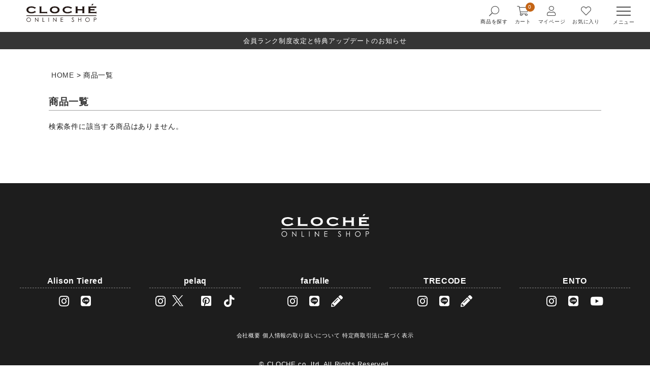

--- FILE ---
content_type: text/html;charset=UTF-8
request_url: https://www.cloche.shop/p/search?tag=farfalle&horizontalvariationvalue=&75%EF%BF%BD%EF%BF%BD%EF%BF%BD%EF%BF%BD%EF%BF%BD%EF%BF%BD%EF%BF%BD%EF%BF%BD%EF%BF%BD%EF%BF%BD%EF%BF%BD%EF%BF%BD&horizontalvariationvalue=78%EF%BF%BD%EF%BF%BD%EF%BF%BD%EF%BF%BD%EF%BF%BD%EF%BF%BD%EF%BF%BD%EF%BF%BD%EF%BF%BD&horizontalvariationvalue=74%EF%BF%BD%EF%BF%BD%EF%BF%BD%EF%BF%BD%EF%BF%BD%EF%BF%BD%EF%BF%BD%EF%BF%BD%EF%BF%BD%EF%BF%BD%EF%BF%BD%EF%BF%BD&horizontalvariationvalue=79%EF%BF%BD%EF%BF%BD%EF%BF%BD%EF%BF%BD%EF%BF%BD%EF%BF%BD%EF%BF%BD%EF%BF%BD%EF%BF%BD%EF%BF%BD%EF%BF%BD%EF%BF%BD%EF%BF%BD%EF%BF%BD%EF%BF%BD%EF%BF%BD%EF%BF%BD%EF%BF%BD%EF%BF%BD%EF%BF%BD%EF%BF%BD%EF%BF%BD%EF%BF%BD%EF%BF%BD
body_size: 12698
content:
<!DOCTYPE html>
<html lang="ja"><head>
  <meta charset="UTF-8">
  
  <title>商品一覧 | CLOCHE ONLINE SHOP</title>
  <meta name="viewport" content="width=device-width">


    <meta name="description" content="商品一覧 CLOCHE ONLINE SHOP">
    <meta name="keywords" content=",CLOCHE ONLINE SHOP">
  
  <link rel="stylesheet" href="https://cloche.itembox.design/system/fs_style.css?t=20251118042549">
  <link rel="stylesheet" href="https://cloche.itembox.design/generate/theme16/fs_original.css?t=20251118042549">
  
  <link rel="canonical" href="https://www.cloche.shop/p/search">
  
  
  
  
  <script>
    window._FS=window._FS||{};_FS.val={"staffStart":{"merchantId":"c1d59523c354fa96752e5c6e9be21ea5"},"tiktok":{"enabled":false,"pixelCode":null},"recaptcha":{"enabled":false,"siteKey":null},"clientInfo":{"memberId":"guest","fullName":"ゲスト","lastName":"","firstName":"ゲスト","nickName":"ゲスト","stageId":"","stageName":"","subscribedToNewsletter":"false","loggedIn":"false","totalPoints":"","activePoints":"","pendingPoints":"","purchasePointExpiration":"","specialPointExpiration":"","specialPoints":"","pointRate":"","companyName":"","membershipCardNo":"","wishlist":"","prefecture":""},"enhancedEC":{"ga4Dimensions":{"userScope":{"login":"{@ member.logged_in @}","stage":"{@ member.stage_order @}"}},"searchURL":"%2Fp%2Fsearch%3Ftag%3Dfarfalle%26horizontalvariationvalue%3D78%25%25EF%25%25BF%25%25BD%25%25EF%25%25BF%25%25BD%25%25EF%25%25BF%25%25BD%25%25EF%25%25BF%25%25BD%25%25EF%25%25BF%25%25BD%25%25EF%25%25BF%25%25BD%25%25EF%25%25BF%25%25BD%25%25EF%25%25BF%25%25BD%25%25EF%25%25BF%25%25BD%26horizontalvariation","amazonCheckoutName":"Amazon Pay","searchKeyword":"","measurementId":"G-VTL9KWCP5Z","trackingId":"UA-115014299-1","dimensions":{"dimension1":{"key":"log","value":"{@ member.logged_in @}"},"dimension2":{"key":"mem","value":"{@ member.stage_order @}"}}},"shopKey":"cloche","device":"PC","cart":{"stayOnPage":true}};
  </script>
  
  <script src="/shop/js/webstore-nr.js?t=20251118042549"></script>
  <script src="/shop/js/webstore-vg.js?t=20251118042549"></script>
  
    <script src="//r2.future-shop.jp/fs.cloche/pc/recommend.js"></script>
  
  
  
  
  
  
    <meta property="og:title" content="商品一覧 | CLOCHE ONLINE SHOP">
    <meta property="og:type" content="website">
    <meta property="og:url" content="https://www.cloche.shop/p/search?tag&#x3D;farfalle&amp;horizontalvariationvalue&#x3D;&amp;75%EF%BF%BD%EF%BF%BD%EF%BF%BD%EF%BF%BD%EF%BF%BD%EF%BF%BD%EF%BF%BD%EF%BF%BD%EF%BF%BD%EF%BF%BD%EF%BF%BD%EF%BF%BD&amp;horizontalvariationvalue&#x3D;78%EF%BF%BD%EF%BF%BD%EF%BF%BD%EF%BF%BD%EF%BF%BD%EF%BF%BD%EF%BF%BD%EF%BF%BD%EF%BF%BD&amp;horizontalvariationvalue&#x3D;74%EF%BF%BD%EF%BF%BD%EF%BF%BD%EF%BF%BD%EF%BF%BD%EF%BF%BD%EF%BF%BD%EF%BF%BD%EF%BF%BD%EF%BF%BD%EF%BF%BD%EF%BF%BD&amp;horizontalvariationvalue&#x3D;79%EF%BF%BD%EF%BF%BD%EF%BF%BD%EF%BF%BD%EF%BF%BD%EF%BF%BD%EF%BF%BD%EF%BF%BD%EF%BF%BD%EF%BF%BD%EF%BF%BD%EF%BF%BD%EF%BF%BD%EF%BF%BD%EF%BF%BD%EF%BF%BD%EF%BF%BD%EF%BF%BD%EF%BF%BD%EF%BF%BD%EF%BF%BD%EF%BF%BD%EF%BF%BD%EF%BF%BD">
    <meta property="og:site_name" content="CLOCHE ONLINE SHOP">
    <meta property="og:description" content="商品一覧 CLOCHE ONLINE SHOP">
  
  
  
    <script type="text/javascript" >
      document.addEventListener('DOMContentLoaded', function() {
        _FS.CMATag('{"fs_member_id":"{@ member.id @}","fs_page_kind":"other"}')
      })
    </script>
  
  
  <meta property="fb:app_id" content="442639899274183"/>
<meta property="og:locale" content="ja_JP">
<meta name="twitter:card" content="summary_large_image">
<meta property="og:image" content="https://www.cloche.shop/s/images/ogplogo.jpg">
<link rel="icon" href="https://www.cloche.shop/s/images/favicon.ico" />
<meta name="viewport" content="width=device-width,initial-scale=1">
<link rel="stylesheet" type="text/css" href="https://www.cloche.shop/s/css/jquery.fatNav.css" media="screen,tv">
<link rel="stylesheet" href="https://www.cloche.shop/common/css/shopcommon.css?0929" media="screen">
<link rel="stylesheet" href="https://pro.fontawesome.com/releases/v5.15.4/css/all.css" integrity="sha384-rqn26AG5Pj86AF4SO72RK5fyefcQ/x32DNQfChxWvbXIyXFePlEktwD18fEz+kQU" crossorigin="anonymous">
<link href="https://fonts.googleapis.com/css2?family=Poppins:wght@300;500&display=swap" rel="stylesheet">

<script src="https://ajax.googleapis.com/ajax/libs/jquery/3.6.0/jquery.min.js"></script>
<link rel="stylesheet" type="text/css" href="https://www.cloche.shop/common/css/common.css"  media="screen">


<link rel="stylesheet" href="https://www.cloche.shop/s/css/inside.css?1122" type="text/css" media="screen and (min-width: 770px)">
<link rel="stylesheet" href="https://www.cloche.shop/s/css/inside-sp.css?1122" type="text/css" media="screen and (max-width: 769px)">
<link rel="stylesheet" href="/common/css/color-part.css?1025" media="screen">

<script type="text/javascript">
$(function() {
if (window.matchMedia( "(max-width: 769px)" ).matches) {
	$(document).ready(function(){
$(".fs-c-sortItems__label").click(function(){
$(".fs-c-sortItems__list").slideToggle();
})

})
} else {
}
});
</script>
<script async src="https://www.googletagmanager.com/gtag/js?id=G-VTL9KWCP5Z"></script>

<script><!--
_FS.setTrackingTag('%3C%21--+Meta+Pixel+Code+--%3E%0A%3Cscript%3E%0A%21function%28f%2Cb%2Ce%2Cv%2Cn%2Ct%2Cs%29%0A%7Bif%28f.fbq%29return%3Bn%3Df.fbq%3Dfunction%28%29%7Bn.callMethod%3F%0An.callMethod.apply%28n%2Carguments%29%3An.queue.push%28arguments%29%7D%3B%0Aif%28%21f._fbq%29f._fbq%3Dn%3Bn.push%3Dn%3Bn.loaded%3D%210%3Bn.version%3D%272.0%27%3B%0An.queue%3D%5B%5D%3Bt%3Db.createElement%28e%29%3Bt.async%3D%210%3B%0At.src%3Dv%3Bs%3Db.getElementsByTagName%28e%29%5B0%5D%3B%0As.parentNode.insertBefore%28t%2Cs%29%7D%28window%2C+document%2C%27script%27%2C%0A%27https%3A%2F%2Fconnect.facebook.net%2Fen_US%2Ffbevents.js%27%29%3B%0Afbq%28%27init%27%2C+%27178811720045454%27%29%3B%0Afbq%28%27track%27%2C+%27PageView%27%29%3B%0A%3C%2Fscript%3E%0A%3Cnoscript%3E%3Cimg+height%3D%221%22+width%3D%221%22+style%3D%22display%3Anone%22%0Asrc%3D%22https%3A%2F%2Fwww.facebook.com%2Ftr%3Fid%3D178811720045454%26ev%3DPageView%26noscript%3D1%22%0A%2F%3E%3C%2Fnoscript%3E%0A%3C%21--+End+Meta+Pixel+Code+--%3E%0A%3C%21--+Google+Tag+Manager+--%3E%0A%3Cscript%3E%28function%28w%2Cd%2Cs%2Cl%2Ci%29%7Bw%5Bl%5D%3Dw%5Bl%5D%7C%7C%5B%5D%3Bw%5Bl%5D.push%28%7B%27gtm.start%27%3A%0Anew+Date%28%29.getTime%28%29%2Cevent%3A%27gtm.js%27%7D%29%3Bvar+f%3Dd.getElementsByTagName%28s%29%5B0%5D%2C%0Aj%3Dd.createElement%28s%29%2Cdl%3Dl%21%3D%27dataLayer%27%3F%27%26l%3D%27%2Bl%3A%27%27%3Bj.async%3Dtrue%3Bj.src%3D%0A%27https%3A%2F%2Fwww.googletagmanager.com%2Fgtm.js%3Fid%3D%27%2Bi%2Bdl%3Bf.parentNode.insertBefore%28j%2Cf%29%3B%0A%7D%29%28window%2Cdocument%2C%27script%27%2C%27dataLayer%27%2C%27GTM-NHW8L8L%27%29%3B%3C%2Fscript%3E%0A%3C%21--+End+Google+Tag+Manager+--%3E%0A%3C%21--+Global+site+tag+%28gtag.js%29+-+Google+Ads%3A+699995575+--%3E%0A%3Cscript+async+src%3D%22https%3A%2F%2Fwww.googletagmanager.com%2Fgtag%2Fjs%3Fid%3DAW-699995575%22%3E%3C%2Fscript%3E%0A%3Cscript%3E%0A++window.dataLayer+%3D+window.dataLayer+%7C%7C+%5B%5D%3B%0A++function+gtag%28%29%7BdataLayer.push%28arguments%29%3B%7D%0A++gtag%28%27js%27%2C+new+Date%28%29%29%3B%0A%0A++gtag%28%27config%27%2C+%27AW-699995575%27%2C+%7B+%27+allow_enhanced_conversions%27%3Atrue+%7D%29%3B%0A%3C%2Fscript%3E%0A%0A%0A%3C%21--+Global+site+tag+%28gtag.js%29+-+Google+Ads%3A+AW-10976812227+--%3E%0A%3Cscript+async+src%3D%22https%3A%2F%2Fwww.googletagmanager.com%2Fgtag%2Fjs%3Fid%3DAW-10976812227%22%3E%3C%2Fscript%3E%0A%3Cscript%3E%0A++window.dataLayer+%3D+window.dataLayer+%7C%7C+%5B%5D%3B%0A++function+gtag%28%29%7BdataLayer.push%28arguments%29%3B%7D%0A++gtag%28%27js%27%2C+new+Date%28%29%29%3B%0A%0A++gtag%28%27config%27%2C+%27AW-10976812227%27%2C+%7B+%27+allow_enhanced_conversions%27%3Atrue+%7D%29%3B%0A%3C%2Fscript%3E%0A%0A%3Cscript%3E%0Agtag%28%27event%27%2C%27view_search_results%27%2C+%7B%0A++%27items%27%3A+%5B%0A++%5D%0A%7D%29%3B%0A%3C%2Fscript%3E%0A%3Cscript+id%3D%22gc-script%22+type%3D%22text%2Fjavascript%22+charset%3D%22utf-8%22+src%3D%22https%3A%2F%2Fconnect.gdxtag.com%2F89d7a85b5c5f29dad77f316fca40e469bb86d7cf06dfa60e6cbe9661c5f18f03%2Fmain.js%22+defer%3E%3C%2Fscript%3E%0A%3C%21--+LINE+Tag+Base+Code+--%3E%0A%3C%21--+Do+Not+Modify+--%3E%0A%3Cscript%3E%0A%28function%28g%2Cd%2Co%29%7B%0A++g._ltq%3Dg._ltq%7C%7C%5B%5D%3Bg._lt%3Dg._lt%7C%7Cfunction%28%29%7Bg._ltq.push%28arguments%29%7D%3B%0A++var+h%3Dlocation.protocol%3D%3D%3D%27https%3A%27%3F%27https%3A%2F%2Fd.line-scdn.net%27%3A%27http%3A%2F%2Fd.line-cdn.net%27%3B%0A++var+s%3Dd.createElement%28%27script%27%29%3Bs.async%3D1%3B%0A++s.src%3Do%7C%7Ch%2B%27%2Fn%2Fline_tag%2Fpublic%2Frelease%2Fv1%2Flt.js%27%3B%0A++var+t%3Dd.getElementsByTagName%28%27script%27%29%5B0%5D%3Bt.parentNode.insertBefore%28s%2Ct%29%3B%0A++++%7D%29%28window%2C+document%29%3B%0A_lt%28%27init%27%2C+%7B%0A++customerType%3A+%27bm%27%2C%0A++tagId%3A+%27295a5833-a2a4-47f8-bbd7-a0819a0168d9%27%0A%7D%29%3B%0A_lt%28%27send%27%2C+%27pv%27%2C+%5B%27295a5833-a2a4-47f8-bbd7-a0819a0168d9%27%5D%29%3B%0A%3C%2Fscript%3E%0A%3Cnoscript%3E%0A++%3Cimg+height%3D%221%22+width%3D%221%22+style%3D%22display%3Anone%22%0A+++++++src%3D%22https%3A%2F%2Ftr.line.me%2Ftag.gif%3Fc_t%3Dlap%26t_id%3D295a5833-a2a4-47f8-bbd7-a0819a0168d9%26e%3Dpv%26noscript%3D1%22+%2F%3E%0A%3C%2Fnoscript%3E%0A%3C%21--+End+LINE+Tag+Base+Code+--%3E%0A');
--></script>
</head>
<body class="fs-body-search" id="fs_ProductSearch">
<script><!--
_FS.setTrackingTag('%3Cscript%3E%0A%28function%28w%2Cd%2Cs%2Cc%2Ci%29%7Bw%5Bc%5D%3Dw%5Bc%5D%7C%7C%7B%7D%3Bw%5Bc%5D.trackingId%3Di%3B%0Avar+f%3Dd.getElementsByTagName%28s%29%5B0%5D%2Cj%3Dd.createElement%28s%29%3Bj.async%3Dtrue%3B%0Aj.src%3D%27%2F%2Fcdn.contx.net%2Fcollect.js%27%3Bf.parentNode.insertBefore%28j%2Cf%29%3B%0A%7D%29%28window%2Cdocument%2C%27script%27%2C%27contx%27%2C%27CTX-x-rWdAnj5i%27%29%3B%0A%3C%2Fscript%3E%0A%3C%21--+Google+Tag+Manager+%28noscript%29+--%3E%0A%3Cnoscript%3E%3Ciframe+src%3D%22https%3A%2F%2Fwww.googletagmanager.com%2Fns.html%3Fid%3DGTM-NHW8L8L%22%0Aheight%3D%220%22+width%3D%220%22+style%3D%22display%3Anone%3Bvisibility%3Ahidden%22%3E%3C%2Fiframe%3E%3C%2Fnoscript%3E%0A%3C%21--+End+Google+Tag+Manager+%28noscript%29+--%3E');
--></script>
<div class="fs-l-page">
<header>
<div class="headinner commonheader">
<p class="h-logo"><a href="/"><img src="https://www.cloche.shop/s/images/common/clochelogo.svg" alt="CLOCHE クロシェ オンラインショップ" width="130" height="36" class="imgauto"></a></p>
<div class="headrightarea">
<ul class="serviceicon">
<li><p class="menu-button"><i class="fal fa-search fa-flip-horizontal"></i><span class="name">商品を探す</span></p></li>
<li class="h-cart fs-clientInfo"><a href="https://www.cloche.shop/p/cart"><i class="fal fa-shopping-cart" aria-hidden="true"></i><span class="name">カート</span></a><span class="fs-client-cart-count"></span></li>	
<li class="user fs-clientInfo">
<span class="logout my-true"><a href="//www.cloche.shop/my/top"><i class="fal fa-user" aria-hidden="true"></i><span class="name">マイページ</span></a></span>
<span class="login my-true"><a href="//www.cloche.shop/p/register"><i class="fal fa-user" aria-hidden="true"></i><span class="name">会員登録</span></a></span></li>
<li class="favorite"><a href="//www.cloche.shop/my/wishlist"><i class="fal fa-heart" aria-hidden="true"></i><span class="name">お気に入り</span></a></li>
</ul>
</div>
</div>
<div class="headnewsbox-top">
<span id="wp-script-news"></span>
<script>
$(function(){
	$("#wp-script-news").load("https://www.cloche.shop/script-news/", function(data) {});	
});	 
</script>	
	
</div>
</header>
<div class="fat-nav">
<div class="fat-nav__wrapper">
<ul class="ham-usermenu fs-clientInfo sp">
  <li><a href="https://www.cloche.shop/p/cart">Cart (<span class="fs-client-cart-count"></span>)</a></li>
  <li><span class="logout my-{@ member.logged_in @}"><a href="/p/logout">Sign out</a></span>
<span class="login my-{@ member.logged_in @}"><a href="/p/login">Sign in</a></span></li>
</ul>
<ul class="hamnavtop">
<li><a href="/">HOME<span>ホーム</span></a></li>





<li>
<dl id="acMenu">
<dt class="menuar">Brand<span>ブランドから探す</span></dt>
<dd>
<ul class="brandlist">
<li><a href="https://www.cloche.shop/f/alison-tiered"><img src="https://www.cloche.shop/common/images/common/hmlogo/alisontiered.svg" width="135" height="29" class="imgauto" loading="lazy" alt="alisontiered"></a></li>
<li><a href="https://www.cloche.shop/f/pelaq"><img src="https://www.cloche.shop/common/images/common/hmlogo/pelaq.svg" width="135" height="29" class="imgauto" loading="lazy" alt="pelaq"></a></li>
<li><a href="https://www.cloche.shop/c/farfalle"><img src="https://www.cloche.shop/common/images/common/hmlogo/ff.svg" width="135" height="29" class="imgauto" loading="lazy" alt="farfalle"></a></li>
<li><a href="https://www.cloche.shop/c/trecode"><img src="https://www.cloche.shop/common/images/common/hmlogo/tc.svg" width="135" height="29" class="imgauto" loading="lazy" alt="TRECODE"></a></li>
<li><a href="https://www.cloche.shop/c/ento"><img src="https://www.cloche.shop/common/images/common/hmlogo/ento.svg" width="135" height="29" class="imgauto" loading="lazy" alt="ENTO"></a></li>
<!-- <li><a href="https://www.cloche.shop/c/jasminspeaks"><img src="https://www.cloche.shop/common/images/common/hmlogo/jasmin.svg" width="135" height="29" class="imgauto" loading="lazy" alt="Jasmin Speaks"></a></li> -->
</ul>
</dd>
</dl>
</li>
<li>
<dl id="acMenu">
<dt class="menuar">Search<span>こだわり検索</span></dt>
<dd>
<form action="/p/search" method="get" id="ham-searchform">
<input type="text" name="keyword" placeholder="検索キーワードを入力" id="sbox">
<button type="submit" id="sbtn"><i class="far fa-search" aria-hidden="true"></i></button>
</form>
<h3 class="actitle">カテゴリから探す</h3>
<ul class="ffcate">
<li><a href="https://www.cloche.shop/p/search?tag=%E3%83%90%E3%83%AC%E3%82%A8%E3%82%B7%E3%83%A5%E3%83%BC%E3%82%BA&sort=latest">バレエシューズ</a></li>
<li><a href="https://www.cloche.shop/p/search?tag=%E3%83%91%E3%83%B3%E3%83%97%E3%82%B9&sort=latest">パンプス</a></li>
<li><a href="https://www.cloche.shop/p/search?tag=%E3%83%88%E3%83%83%E3%83%97%E3%82%B9&sort=latest">トップス</a></li>
<li><a href="https://www.cloche.shop/p/search?tag=%E3%82%B9%E3%82%AB%E3%83%BC%E3%83%88&sort=latest">スカート</a></li>
<li><a href="https://www.cloche.shop/p/search?tag=%E3%83%AF%E3%83%B3%E3%83%94%E3%83%BC%E3%82%B9&sort=latest">ワンピース</a></li>
<li><a href="https://www.cloche.shop/p/search?tag=%E3%83%91%E3%83%B3%E3%83%84&sort=latest">パンツ/ボトムス</a></li>
<li><a href="https://www.cloche.shop/p/search?tag=%E3%82%A2%E3%82%A6%E3%82%BF%E3%83%BC&sort=latest">アウター</a></li>
<li><a href="https://www.cloche.shop/p/search?tag=%E3%81%9D%E3%81%AE%E4%BB%96&sort=latest">その他</a></li>
</ul>
<p class="searchT01">カラー検索</p>
<ul class="alltop-colist">
<li><a href="https://www.cloche.shop/p/search?horizontalvariationvalue=75ﾚｯﾄﾞ&amp;horizontalvariationvalue=78ﾜｲﾝ&amp;horizontalvariationvalue=74ｼｭｲﾛ&amp;horizontalvariationvalue=79ﾊﾞｰｶﾞﾝﾃﾞ&sort=latest"></a></li>
<li><a href="https://www.cloche.shop/p/search?horizontalvariationvalue=99ﾌﾞﾗｯｸ&amp;horizontalvariationvalue=90ﾒﾀﾙﾌﾞﾗｯｸ&sort=latest"></a></li>
<li><a href="https://www.cloche.shop/p/search?horizontalvariationvalue=36ﾋﾟｽﾀﾁｵ&amp;horizontalvariationvalue=38ｵﾘｰﾌﾞ&amp;horizontalvariationvalue=35ｸﾞﾘｰﾝ&amp;horizontalvariationvalue=31ﾗｲﾄｸﾞﾘｰﾝ&amp;horizontalvariationvalue=39D.ｸﾞﾘｰﾝ&amp;horizontalvariationvalue=37ｶｰｷ&sort=latest"></a></li>
<li><a href="https://www.cloche.shop/p/search?horizontalvariationvalue=63ｻｯｸｽ&amp;horizontalvariationvalue=65ﾌﾞﾙｰ&amp;horizontalvariationvalue=68ﾈｲﾋﾞｰ&amp;horizontalvariationvalue=69ﾐｯﾄﾞﾅｲﾄ&amp;horizontalvariationvalue=64ﾀｰｺｲｽﾞ&amp;horizontalvariationvalue=67L.ﾈｲﾋﾞｰ&sort=latest"></a></li>
<li><a href="https://www.cloche.shop/p/search?horizontalvariationvalue=15ﾌﾞﾗｳﾝ&amp;horizontalvariationvalue=19D.ﾌﾞﾗｳﾝ&amp;horizontalvariationvalue=92ﾌﾞﾛﾝｽﾞ&amp;horizontalvariationvalue=14ｷｬﾒﾙ&amp;horizontalvariationvalue=12ｻﾝﾄﾞ&amp;horizontalvariationvalue=13ﾄｰﾌﾟ&amp;horizontalvariationvalue=72ﾃﾗｺｯﾀ&amp;horizontalvariationvalue=97ｸﾞﾗﾌｧｲﾄ&sort=latest"></a></li>
<li><a href="https://www.cloche.shop/p/search?horizontalvariationvalue=11ﾍﾞｰｼﾞｭ&amp;horizontalvariationvalue=12ｻﾝﾄﾞ&amp;horizontalvariationvalue=84ｸﾞﾚｰｼﾞｭ&amp;horizontalvariationvalue=F00ﾋﾟﾝｸﾍﾞｰ&sort=latest"></a></li>
<li><a href="https://www.cloche.shop/p/search?horizontalvariationvalue=05ﾎﾜｲﾄ&amp;horizontalvariationvalue=07ﾐﾙｷｰﾎﾜｲﾄ&amp;horizontalvariationvalue=08ｱｲﾎﾞﾘｰ&sort=latest"></a></li>
<li><a href="https://www.cloche.shop/p/search?horizontalvariationvalue=49ｼｮｯﾋﾟﾝ&amp;horizontalvariationvalue=48ｻﾝｺﾞ&amp;horizontalvariationvalue=40ﾁｪﾘｰ&amp;horizontalvariationvalue=45ﾋﾟﾝｸ&amp;horizontalvariationvalue=44L.ﾋﾟﾝｸ&amp;horizontalvariationvalue=F00ﾋﾟﾝｸﾍﾞｰ&amp;horizontalvariationvalue=76ｺｰﾗﾙ&amp;horizontalvariationvalue=41S.ﾋﾟﾝｸ&amp;horizontalvariationvalue=F01P.ｺﾞｰﾙﾄ&amp;horizontalvariationvalue=46D.ﾋﾟﾝｸ&sort=latest"></a></li>
<li><a href="https://www.cloche.shop/p/search?horizontalvariationvalue=25ｲｴﾛｰ&amp;horizontalvariationvalue=23ﾚﾓﾝ&amp;horizontalvariationvalue=28ﾏｽﾀｰﾄﾞ&sort=latest"></a></li>
<li><a href="https://www.cloche.shop/p/search?horizontalvariationvalue=85ｸﾞﾚｰ&amp;horizontalvariationvalue=89D.ｸﾞﾚｰ&amp;horizontalvariationvalue=82S.ｸﾞﾚｰ&amp;horizontalvariationvalue=83L.ｸﾞﾚｰ&amp;horizontalvariationvalue=84ｸﾞﾚｰｼﾞｭ&sort=latest"></a></li>
<li><a href="https://www.cloche.shop/p/search?horizontalvariationvalue=81ｼﾙﾊﾞｰ&amp;horizontalvariationvalue=90ﾒﾀﾙﾌﾞﾗｯｸ&amp;horizontalvariationvalue=93ﾌﾟﾗﾁﾅ&amp;horizontalvariationvalue=97ｸﾞﾗﾌｧｲﾄ&sort=latest"></a></li>
<li><a href="https://www.cloche.shop/p/search?horizontalvariationvalue=21ｺﾞｰﾙﾄﾞ&amp;horizontalvariationvalue=F01P.ｺﾞｰﾙﾄ&sort=latest"></a></li>
<li><a href="https://www.cloche.shop/p/search?horizontalvariationvalue=58ﾊﾟﾝｼﾞｰ&amp;horizontalvariationvalue=55ﾊﾟｰﾌﾟﾙ&amp;horizontalvariationvalue=54L.ﾊﾟｰﾌﾟﾙ&amp;horizontalvariationvalue=51ﾗﾍﾞﾝﾀﾞｰ&sort=latest"></a></li>
<li><a href="https://www.cloche.shop/p/search?horizontalvariationvalue=91柄&sort=latest"></a></li>
</ul>

</dd>
</dl>
</li>

  
<li>
<dl id="acMenu">
<dt class="menuar">Magazine<span>よみもの</span></dt>
<dd>
<ul class="magazinelist">
<li><a href="https://www.cloche.shop/farfalle/blog-ff/"><span class="icon"><img src="https://www.cloche.shop/common/images/common/hmlogo/magazineicon.svg" width="20" height="20" class="imgauto" loading="lazy" alt=""></span><img src="https://www.cloche.shop/common/images/common/hmlogo/ff-st.svg" width="68" height="27" class="imgauto" loading="lazy" alt="farfalle">Magazine</a></li>
<li><a href="https://www.cloche.shop/trecode/blog-tc/"><span class="icon"><img src="https://www.cloche.shop/common/images/common/hmlogo/magazineicon.svg" width="20" height="20" class="imgauto" loading="lazy" alt=""></span><img src="https://www.cloche.shop/common/images/common/hmlogo/tc-st.svg" width="68" height="27" class="imgauto" loading="lazy" alt="TRECODE">SPECIAL CONTENTS</a></li>
<li><a href="https://www.cloche.shop/ento/issue/"><span class="icon"><img src="https://www.cloche.shop/common/images/common/hmlogo/magazineicon.svg" width="20" height="20" class="imgauto" loading="lazy" alt=""></span><img src="https://www.cloche.shop/common/images/common/hmlogo/ento-st.svg" width="68" height="27" class="imgauto" loading="lazy" alt="ENTO">ISSUE</a></li></ul>

</dd>
</dl>
</li>

<li><a href="/p/coordination?sort=pv">STAFF SNAP<span>スタッフコーデ</span></a></li>

<li><a href="/f/review">Review<span>お客さまの声</span></a></li>

<li><a href="/f/cloche-guide">GUIDE<span>ご利用ガイド</span></a></li>



<li>
<dl id="acMenu">
<dt class="menuar">SHOP INFO<span>店舗・催事情報</span></dt>
<dd>
<ul class="magazinelist shoplist">
<li><a href="https://www.cloche.shop/f/alison-fitting"><span class="icon"><img src="https://www.cloche.shop/common/images/common/hmlogo/mapicon.svg" width="17" height="21" class="imgauto" loading="lazy" alt=""></span><img src="https://www.cloche.shop/common/images/common/hmlogo/alisontiered.svg" width="68" height="27" class="imgauto" loading="lazy" alt="alison-tiered"></a></li>
<li><a href="https://www.cloche.shop/pelaq/event-pelaq/"><span class="icon"><img src="https://www.cloche.shop/common/images/common/hmlogo/mapicon.svg" width="17" height="21" class="imgauto" loading="lazy" alt=""></span><img src="https://www.cloche.shop/common/images/common/hmlogo/pelaq-st.svg" width="68" height="27" class="imgauto" loading="lazy" alt="pelaq"></a></li>
<li><a href="https://www.cloche.shop/farfalle/event-ff/"><span class="icon"><img src="https://www.cloche.shop/common/images/common/hmlogo/mapicon.svg" width="17" height="21" class="imgauto" loading="lazy" alt=""></span><img src="https://www.cloche.shop/common/images/common/hmlogo/ff-st.svg" width="68" height="27" class="imgauto" loading="lazy" alt="farfalle"></a></li>
<li><a href="https://www.cloche.shop/trecode/event-tc/"><span class="icon"><img src="https://www.cloche.shop/common/images/common/hmlogo/mapicon.svg" width="17" height="21" class="imgauto" loading="lazy" alt=""></span><img src="https://www.cloche.shop/common/images/common/hmlogo/tc-st.svg" width="68" height="27" class="imgauto" loading="lazy" alt="TRECODE"></a></li>
<li><a href="https://www.cloche.shop/ento/news/shoplist/"><span class="icon"><img src="https://www.cloche.shop/common/images/common/hmlogo/mapicon.svg" width="17" height="21" class="imgauto" loading="lazy" alt=""></span><img src="https://www.cloche.shop/common/images/common/hmlogo/ento-st.svg" width="68" height="27" class="imgauto" loading="lazy" alt="ENTO"></a></li>
</ul>

</dd>
</dl>
</li>


</ul>
<ul class="nav1">
<li><a href="https://cloche.channel.io/lounge">お問い合わせ</a></li>
<li><a href="https://cloche.jp/recruit/" target=”_blank”>採用情報</a></li>
<li><a href="https://www.cloche.shop/f/cloche-company">会社概要</a></li>
<li><a href="https://www.cloche.shop/p/about/privacy-policy">個人情報の取り扱いについて</a></li>
<li><a href="https://www.cloche.shop/p/about/terms">特定商取引法に基づく表示</a></li>
</ul>


</div>
</div>	

<main class="mininner"><!-- **パンくずリストパーツ （システムパーツ） ↓↓ -->
<nav class="fs-c-breadcrumb">
<ol class="fs-c-breadcrumb__list">
<li class="fs-c-breadcrumb__listItem">
<a href="/">HOME</a>
</li>
<li class="fs-c-breadcrumb__listItem">
商品一覧
</li>
</ol>
</nav>
<!-- **パンくずリストパーツ （システムパーツ） ↑↑ -->

<!-- **ページ見出し（フリーパーツ）↓↓ -->
<h1 class="fs-c-heading fs-c-heading--page">商品一覧</h1>
<!-- **ページ見出し（フリーパーツ）↑↑ -->
<div id="fs-page-error-container" class="fs-c-panelContainer">
  
  
</div>
<!-- **商品検索結果表示エリア（システムパーツグループ）↓↓ -->

  <div class="fs-c-productList">
    <div class="fs-c-productList__message fs-c-noResultMessage"><div class="fs-c-noResultMessage__title">検索条件に該当する商品はありません。</div></div>
  </div>


<!-- **商品検索結果表示エリア（システムパーツグループ）↑↑ -->
<script type="text/javascript">
(function u(){var u=document.createElement("script");u.type="text/javascript",u.async=true,u.src="//api.u-komi.com/c4beca9f388f83b630485a9d6db6fab71a449f5448e5d06d9e5dd8f265d7b1e1/widget.js";var k=document.getElementsByTagName("script")[0];k.parentNode.insertBefore(u,k)})();
</script>
</main>
<footer class="simplefooter">
  <div class="finner">
  <div class="footcontents">
  <p class="footlogo"><a href="/"><img src="https://www.cloche.shop/s/images/common/clochelogo-wt.svg" width="175" height="49" class="imgauto" loading="lazy" alt="CLOCHE クロシェ オンラインショップ"></a></p>
  
  <section class="footbrandarea">
  
  <div class="footbrandsec">
  <h2><a href="https://www.cloche.shop/f/alison-tiered"><img src="https://www.cloche.shop/s/images/common/alisontiered_w.svg"  width="150" height="38" class="imgauto" loading="lazy" alt="pelaq"><span>Alison Tiered</span></a></h2>
  <div class="brandsns">
  <p><a href="https://www.instagram.com/alison_tiered/" target="_blank"><i class="fab fa-instagram"></i></a></p>
  <p><a href="javascript:void(0)" onclick="window.open('https://lin.ee/4PTwA1Ug','_blank','top=50,left=50,width=610,height=800,scrollbars=1,location=0,menubar=0,toolbar=0,status=1,directories=0,resizable=1');return false;"><i class="fab fa-line"></i></a></p>
  </div>
  </div>
  
  <div class="footbrandsec footbrandsec--pelaq">
  <h2><a href="https://www.cloche.shop/f/pelaq"><img src="https://www.cloche.shop/s/images/common/pelaq-w.svg"  width="150" height="38" class="imgauto" loading="lazy" alt="pelaq"><span>pelaq</span></a></h2>
  <div class="brandsns">
  <p><a href="https://www.instagram.com/pelaq.jp/" target="_blank"><i class="fab fa-instagram"></i></a></p>
  <p><a href="https://x.com/pelaqstyle" target="_blank"><img src="/pelaq/images/x.svg" alt="x" width="19" height="22" class="imgauto"></a></p>
  <p><a href="https://www.pinterest.jp/pelaqstyle/" target="_blank"><i class="fab fa-pinterest-square"></i></a></p>
  <p><a href="https://www.tiktok.com/@pelaqstyle" target="_blank"><i class="fab fa-tiktok"></i></a></p>
  </div>
  </div>
  
  <div class="footbrandsec">
  <h2><a href="https://www.cloche.shop/f/farfalle"><img src="https://www.cloche.shop/s/images/common/farfalle-w.svg"  width="150" height="38" class="imgauto" loading="lazy" alt="farfalle"><span>farfalle</span></a></h2>
  <div class="brandsns">
  <p><a href="https://www.instagram.com/farfalle.jp/" target="_blank"><i class="fab fa-instagram"></i></a></p>
  <p><a href="javascript:void(0)" onclick="window.open('https://line.me/R/ti/p/%40gkl0005u','_blank','top=50,left=50,width=610,height=800,scrollbars=1,location=0,menubar=0,toolbar=0,status=1,directories=0,resizable=1');return false;"><i class="fab fa-line" aria-hidden="true"></i></a></p>
  <p><a href="https://www.cloche.shop/farfalle/blog-ff/"><i class="fas fa-pencil-alt"></i></a></p>
  </div>
  </div>
  
  <!--
  <div class="footbrandsec">
  <h2><a href="https://www.cloche.shop/f/classical"><img src="https://www.cloche.shop/common/images/common/ffcl-w.svg"  width="150" height="38" class="imgauto" loading="lazy" alt="farfalleCLASSICAL"><span>farfalleCLASSICAL</span></a></h2>
  <div class="brandsns">
  <p><a href="https://www.instagram.com/farfalle_classical/" target="_blank"><i class="fab fa-instagram"></i></a></p>
  </div>
  </div>
  -->
  
  <!--<div class="footbrandsec">
  <h2><a href="https://www.cloche.shop/f/wflp"><img src="https://www.cloche.shop/common/images/common/wf-w.svg"  width="150" height="38" class="imgauto" loading="lazy" alt="wf"><span>wf</span></a></h2>
  <div class="brandsns">
  <p><a href="https://www.instagram.com/wf_farfalle/" target="_blank"><i class="fab fa-instagram"></i></a></p>
  </div>
  </div>-->
  
  
  <div class="footbrandsec">
  <h2><a href="https://www.cloche.shop/f/trecode"><img src="https://www.cloche.shop/s/images/common/trecode-w.svg"  width="150" height="38" class="imgauto" loading="lazy" alt="TRECODE"><span>TRECODE</span></a></h2>
  <div class="brandsns">
  <p><a href="https://www.instagram.com/trecode/" target="_blank"><i class="fab fa-instagram"></i></a></p>
  <p><a href="javascript:void(0)" onclick="window.open('https://line.me/R/ti/p/%40mcy6196u','_blank','top=50,left=50,width=610,height=800,scrollbars=1,location=0,menubar=0,toolbar=0,status=1,directories=0,resizable=1');return false;"><i class="fab fa-line"></i></a></p>
  <p><a href="https://www.cloche.shop/trecode/blog-tc/"><i class="fas fa-pencil-alt"></i></a></p>
  </div>
  </div>
  <div class="footbrandsec">
  <h2 class="footbrandsec__entologo"><a href="https://www.cloche.shop/f/ento"><img src="https://www.cloche.shop/s/images/common/ento-w.svg"  width="150" height="38" class="imgauto" loading="lazy" alt="ENTO"><span>ENTO</span></a></h2>
  <div class="brandsns">
  <p><a href="https://www.instagram.com/ento__official/" target="_blank"><i class="fab fa-instagram" aria-hidden="true"></i></a></p>
  <p><a href="javascript:void(0)" onclick="window.open('https://line.me/R/ti/p/%40017cwunp','_blank','top=50,left=50,width=610,height=800,scrollbars=1,location=0,menubar=0,toolbar=0,status=1,directories=0,resizable=1');return false;"><i class="fab fa-line" aria-hidden="true"></i></a></p>
  <p><a href="https://www.youtube.com/channel/UCVW7XPNdb81O7Tl_pgTVk6A/featured" target="_blank"><i class="fab fa-youtube" aria-hidden="true"></i></a></p>
  </div>
  </div>
  </section>
  </div>
  
  <p align="center" class="cloche-common-footer">
      <a href="https://www.cloche.shop/f/cloche-company">会社概要</a>
      <a href="https://www.cloche.shop/p/about/privacy-policy">個人情報の取り扱いについて</a>
      <a href="https://www.cloche.shop/p/about/terms">特定商取引法に基づく表示</a>
  </p>
  
   <p class="copy">&copy; CLOCHE co.,ltd. All Rights Reserved.</p>
   </div>
  </footer>
<div class="slidupmenu">
<div class="slidupmenu-inner">
	
<p class="slideup-title"><span class="entitle">SEARCH</span>商品を探す</p>
<p class="menu-button"><i class="fal fa-times" aria-hidden="true"></i></p> 
<form action="/p/search" method="get" id="searchform">
<input type="text" name="keyword" placeholder="キーワード・商品番号で検索する" id="hedserchbox">
<button type="submit" id="headserchbtn"><i class="far fa-search" aria-hidden="true"></i></button>
</form>
<ul class="modalnavi">
<li><a href="https://www.cloche.shop/p/search?sort=latest">すべての商品(新着)</a></li>
<li><a href="https://www.cloche.shop/p/search?tag=%E3%83%90%E3%83%AC%E3%82%A8%E3%82%B7%E3%83%A5%E3%83%BC%E3%82%BA&sort=latest">バレエシューズ</a></li>
<li><a href="https://www.cloche.shop/p/search?tag=%E3%83%91%E3%83%B3%E3%83%97%E3%82%B9&sort=latest">パンプス</a></li>
<li><a href="https://www.cloche.shop/p/search?tag=%E3%83%88%E3%83%83%E3%83%97%E3%82%B9&sort=latest">トップス</a></li>
<li><a href="https://www.cloche.shop/p/search?tag=%E3%82%B9%E3%82%AB%E3%83%BC%E3%83%88&sort=latest">スカート</a></li>
<li><a href="https://www.cloche.shop/p/search?tag=%E3%83%AF%E3%83%B3%E3%83%94%E3%83%BC%E3%82%B9&sort=latest">ワンピース</a></li>
<li><a href="https://www.cloche.shop/p/search?tag=%E3%83%91%E3%83%B3%E3%83%84&sort=latest">パンツ/ボトムス</a></li>
<li><a href="https://www.cloche.shop/p/search?tag=%E3%82%A2%E3%82%A6%E3%82%BF%E3%83%BC&sort=latest">アウター</a></li>
<li><a href="https://www.cloche.shop/p/search?tag=%E3%81%9D%E3%81%AE%E4%BB%96&sort=latest">その他</a></li>
</ul>

<p class="slideup-subtitle">カラー検索</p>
<ul class="alltop-colist">
<li><a href="https://www.cloche.shop/p/search?horizontalvariationvalue=75ﾚｯﾄﾞ&amp;horizontalvariationvalue=78ﾜｲﾝ&amp;horizontalvariationvalue=74ｼｭｲﾛ&amp;horizontalvariationvalue=79ﾊﾞｰｶﾞﾝﾃﾞ&sort=latest"></a></li>
<li><a href="https://www.cloche.shop/p/search?horizontalvariationvalue=99ﾌﾞﾗｯｸ&amp;horizontalvariationvalue=90ﾒﾀﾙﾌﾞﾗｯｸ&sort=latest"></a></li>
<li><a href="https://www.cloche.shop/p/search?horizontalvariationvalue=36ﾋﾟｽﾀﾁｵ&amp;horizontalvariationvalue=38ｵﾘｰﾌﾞ&amp;horizontalvariationvalue=35ｸﾞﾘｰﾝ&amp;horizontalvariationvalue=31ﾗｲﾄｸﾞﾘｰﾝ&amp;horizontalvariationvalue=39D.ｸﾞﾘｰﾝ&amp;horizontalvariationvalue=37ｶｰｷ&sort=latest"></a></li>
<li><a href="https://www.cloche.shop/p/search?horizontalvariationvalue=63ｻｯｸｽ&amp;horizontalvariationvalue=65ﾌﾞﾙｰ&amp;horizontalvariationvalue=68ﾈｲﾋﾞｰ&amp;horizontalvariationvalue=69ﾐｯﾄﾞﾅｲﾄ&amp;horizontalvariationvalue=64ﾀｰｺｲｽﾞ&amp;horizontalvariationvalue=67L.ﾈｲﾋﾞｰ&sort=latest"></a></li>
<li><a href="https://www.cloche.shop/p/search?horizontalvariationvalue=15ﾌﾞﾗｳﾝ&amp;horizontalvariationvalue=19D.ﾌﾞﾗｳﾝ&amp;horizontalvariationvalue=92ﾌﾞﾛﾝｽﾞ&amp;horizontalvariationvalue=14ｷｬﾒﾙ&amp;horizontalvariationvalue=12ｻﾝﾄﾞ&amp;horizontalvariationvalue=13ﾄｰﾌﾟ&amp;horizontalvariationvalue=72ﾃﾗｺｯﾀ&amp;horizontalvariationvalue=97ｸﾞﾗﾌｧｲﾄ&sort=latest"></a></li>
<li><a href="https://www.cloche.shop/p/search?horizontalvariationvalue=11ﾍﾞｰｼﾞｭ&amp;horizontalvariationvalue=12ｻﾝﾄﾞ&amp;horizontalvariationvalue=84ｸﾞﾚｰｼﾞｭ&amp;horizontalvariationvalue=F00ﾋﾟﾝｸﾍﾞｰ&sort=latest"></a></li>
<li><a href="https://www.cloche.shop/p/search?horizontalvariationvalue=05ﾎﾜｲﾄ&amp;horizontalvariationvalue=07ﾐﾙｷｰﾎﾜｲﾄ&amp;horizontalvariationvalue=08ｱｲﾎﾞﾘｰ&sort=latest"></a></li>
<li><a href="https://www.cloche.shop/p/search?horizontalvariationvalue=49ｼｮｯﾋﾟﾝ&amp;horizontalvariationvalue=48ｻﾝｺﾞ&amp;horizontalvariationvalue=40ﾁｪﾘｰ&amp;horizontalvariationvalue=45ﾋﾟﾝｸ&amp;horizontalvariationvalue=44L.ﾋﾟﾝｸ&amp;horizontalvariationvalue=F00ﾋﾟﾝｸﾍﾞｰ&amp;horizontalvariationvalue=76ｺｰﾗﾙ&amp;horizontalvariationvalue=41S.ﾋﾟﾝｸ&amp;horizontalvariationvalue=F01P.ｺﾞｰﾙﾄ&amp;horizontalvariationvalue=46D.ﾋﾟﾝｸ&sort=latest"></a></li>
<li><a href="https://www.cloche.shop/p/search?horizontalvariationvalue=25ｲｴﾛｰ&amp;horizontalvariationvalue=23ﾚﾓﾝ&amp;horizontalvariationvalue=28ﾏｽﾀｰﾄﾞ&sort=latest"></a></li>
<li><a href="https://www.cloche.shop/p/search?horizontalvariationvalue=85ｸﾞﾚｰ&amp;horizontalvariationvalue=89D.ｸﾞﾚｰ&amp;horizontalvariationvalue=82S.ｸﾞﾚｰ&amp;horizontalvariationvalue=83L.ｸﾞﾚｰ&amp;horizontalvariationvalue=84ｸﾞﾚｰｼﾞｭ&sort=latest"></a></li>
<li><a href="https://www.cloche.shop/p/search?horizontalvariationvalue=81ｼﾙﾊﾞｰ&amp;horizontalvariationvalue=90ﾒﾀﾙﾌﾞﾗｯｸ&amp;horizontalvariationvalue=93ﾌﾟﾗﾁﾅ&amp;horizontalvariationvalue=97ｸﾞﾗﾌｧｲﾄ&sort=latest"></a></li>
<li><a href="https://www.cloche.shop/p/search?horizontalvariationvalue=21ｺﾞｰﾙﾄﾞ&amp;horizontalvariationvalue=F01P.ｺﾞｰﾙﾄ&sort=latest"></a></li>
<li><a href="https://www.cloche.shop/p/search?horizontalvariationvalue=58ﾊﾟﾝｼﾞｰ&amp;horizontalvariationvalue=55ﾊﾟｰﾌﾟﾙ&amp;horizontalvariationvalue=54L.ﾊﾟｰﾌﾟﾙ&amp;horizontalvariationvalue=51ﾗﾍﾞﾝﾀﾞｰ&sort=latest"></a></li>
<li><a href="https://www.cloche.shop/p/search?horizontalvariationvalue=91柄"></a></li>
</ul>

</div>
</div>
<div class="slidupmenu02">
<div class="slidupmenu-inner">
<p class="menu-button02"><i class="fal fa-times" aria-hidden="true"></i></p>	
<p class="slideup-title"><span class="entitle">SHOP INFO</span>店舗・催事情報</p>

<ul class="magazinelist shoplist">
<li><a href="https://www.cloche.shop/f/alison-fitting"><span class="icon"><img src="https://www.cloche.shop/common/images/common/hmlogo/mapicon.svg" width="17" height="21" class="imgauto" loading="lazy" alt=""></span><img src="https://www.cloche.shop/common/images/common/hmlogo/at-st.svg" width="95" height="37" class="imgauto" loading="lazy" alt="alison-tiered"></a></li>
<li><a href="https://www.cloche.shop/pelaq/event-pelaq/"><span class="icon"><img src="https://www.cloche.shop/common/images/common/hmlogo/mapicon.svg" width="17" height="21" class="imgauto" loading="lazy" alt=""></span><img src="https://www.cloche.shop/common/images/common/hmlogo/pelaq-st.svg" width="95" height="37" class="imgauto" loading="lazy" alt="pelaq"></a></li>
<li><a href="https://www.cloche.shop/farfalle/event-ff/"><span class="icon"><img src="https://www.cloche.shop/common/images/common/hmlogo/mapicon.svg" width="17" height="21" class="imgauto" loading="lazy" alt=""></span><img src="https://www.cloche.shop/common/images/common/hmlogo/ff-st.svg" width="95" height="37" class="imgauto" loading="lazy" alt="farfalle"></a></li>
<li><a href="https://www.cloche.shop/trecode/event-tc/"><span class="icon"><img src="https://www.cloche.shop/common/images/common/hmlogo/mapicon.svg" width="17" height="21" class="imgauto" loading="lazy" alt=""></span><img src="https://www.cloche.shop/common/images/common/hmlogo/tc-st.svg" width="95" height="37" class="imgauto" loading="lazy" alt="TRECODE"></a></li>
<li><a href="https://www.cloche.shop/ento/news/shoplist/"><span class="icon"><img src="https://www.cloche.shop/common/images/common/hmlogo/mapicon.svg" width="17" height="21" class="imgauto" loading="lazy" alt=""></span><img src="https://www.cloche.shop/common/images/common/hmlogo/ento-st.svg" width="95" height="37" class="imgauto" loading="lazy" alt="ENTO"></a></li>
</ul>


</div>
</div>
<div class="footfixmenu sp">
<ul>
<li class="menu-button02"><span><i class="fal fa-store" aria-hidden="true"></i></span>店舗・イベント</li>
<li class="menu-button"><span><i class="fal fa-search" aria-hidden="true"></i></span>商品を探す</li>
<li><a href="https://www.cloche.shop/my/wishlist"><span><i class="fal fa-heart" aria-hidden="true"></i></span>お気に入り</a></li>
<li><a href="https://www.cloche.shop/p/cart"><span><i class="fal fa-shopping-cart" aria-hidden="true"></i></span><span class="fs-client-cart-count"></span>カート</a></li>
</ul>
</div>
<script>
!function(a,b,c){function d(b){this.settings=a.extend({},f,b),this._defaults=f,this._name=e,this.init()}var e="fatNav",f={};a.extend(d.prototype,{init:function(){var b=this,c=this.$nav=a(".fat-nav"),d=this.$hamburger=a('<a href="javascript:void(0)" class="hamburger"><div class="hamburger__icon"></div></a>');this._bodyOverflow=a("body").css("overflow"),navigator.userAgent.match(/(iPad|iPhone|iPod)/g)&&c.children().css({height:"110%",transform:"translateY(-5%)"}),a("body").append(d),a().add(d).add(c.find("a")).on("click",function(a){b.toggleNav()})},toggleNav:function(){var b=this;this.$nav.fadeToggle(400),b.toggleBodyOverflow(),a().add(this.$hamburger).add(this.$nav).toggleClass("active")},toggleBodyOverflow:function(){var b=this,c=a("body");c.toggleClass("no-scroll");var d=c.hasClass("no-scroll");c.css("overflow",d?"hidden":b._bodyOverflow)}}),"undefined"==typeof a[e]&&(a[e]=function(a){return new d(this,a)})}(jQuery,window,document);
</script>

<script>
$(function() {
    $.fatNav();
});


$(function(){
$("#acMenu dt").on("click", function() {
$(this).next().slideToggle();
});
});

$(document).ready(function(){
$(".menu-button").click(function(){
$(".slidupmenu").toggleClass( "open" );
})
})

$(document).ready(function(){
$(".menu-button02").click(function(){
$(".slidupmenu02").toggleClass( "open" );
})
})

$(function(){
$("h3.actitle").on("click", function() {
$(this).next().slideToggle();
});
});

$(function(){
  $('a[href^="#"]').click(function(){
    var speed = 800;
    var href= $(this).attr("href");
    var target = $(href == "#" || href == "" ? 'html' : href);
    var position = target.offset().top;
    $("html, body").animate({scrollTop:position}, speed, "swing");
    return false;
  });
});

// iframe高さ取得

$('iframe.iframe-calendar')
    .on('load', function(){
      try {
        $(this).height(this.contentWindow.document.documentElement.scrollHeight);
      } catch (e) {
      }
    })
    .trigger('load');
</script>
</div>
<script class="fs-system-icon_remove" type="text/html">
<button type="button" class="fs-c-button--removeFromWishList--icon fs-c-button--particular">
<span class="fs-c-button__label">お気に入りを解除する</span>
</button>
</script>
<script  class="fs-system-icon_add" type="text/html">
<button type="button" class="fs-c-button--addToWishList--icon fs-c-button--particular">
<span class="fs-c-button__label">お気に入りに登録する</span>
</button>
</script>
<script class="fs-system-detail_remove" type="text/html">
<button type="button" class="fs-c-button--removeFromWishList--detail fs-c-button--particular">
<span class="fs-c-button__label">お気に入りを解除する</span>
</button>
</script>
<script class="fs-system-detail_add" type="text/html">
<button type="button" class="fs-c-button--addToWishList--detail fs-c-button--particular">
<span class="fs-c-button__label">お気に入りに登録する</span>
</button>
</script>
<script id="fs-subscribeToStockNotification-template" type="text/x-handlebars">
<aside class="fs-c-modal" id="" style="display: none;">
  <div class="fs-c-modal__inner">
    <div class="fs-c-modal__header">
      {{{subscribeToStockNotificationTitle}}}
      <span class="fs-c-modal__close" role="button" aria-label="閉じる"></span>
    </div>
    <div class="fs-c-modal__contents">
      <div class="fs-c-stockNotificationsProduct">
        {{#if productImageSrc}}
        <div class="fs-c-stockNotificationsProduct__productImage fs-c-productImage">
          <img src="{{productImageSrc}}" alt="{{productImageAlt}}" class="fs-c-stockNotificationsProduct__productImage__image fs-c-productImage__image">
        </div>
        {{/if}}
        <div class="fs-c-stockNotificationsProduct__productName fs-c-productName">
          {{#if catchphrase}}<span class="fs-c-productName__copy">{{{catchphrase}}}</span>{{/if}}
          <span class="fs-c-productName__name">{{{productName}}}</span>
          {{#if variation}}<span class="fs-c-productName__variation">{{variation}}</span>{{/if}}
        </div>
      </div>
      {{{subscribeToStockNotificationComment}}}
      <div class="fs-c-inputInformation">
        <form>
          <fieldset form="fs_form" name="arrivalInformationRegister" class="fs-c-stockNotificationsRegisterField">
            <table class="fs-c-inputTable">
              <tbody>
                <tr>
                  <th class="fs-c-inputTable__headerCell" scope="row">
                    <label for="fs_input_mailAddress" class="fs-c-inputTable__label">メールアドレス
                    <span class="fs-c-requiredMark">(必須)</span>
                    </label>
                  </th>
                  <td class="fs-c-inputTable__dataCell">
                    <div class="fs-c-inputField">
                      <div class="fs-c-inputField__field fs-system-assistTarget">
                        <input type="text" name="email" id="fs_input_mailAddress" value="{{email}}"
                        data-rule-mailNoCommaInDomain="true"
                        data-rule-mailValidCharacters="true"
                        data-rule-mailHasAt="true"
                        data-rule-mailHasLocalPart="true"
                        data-rule-mailHasDomain="true"
                        data-rule-mailNoMultipleAts="true"
                        data-rule-mailHasDot="true"
                        data-rule-mailValidDomain="true"
                        data-rule-mailHasTextAfterDot="true"
                        data-rule-required="true">
                      </div>
                    </div>
                  </td>
                </tr>
              </tbody>
            </table>
          </fieldset>
          {{#with privacyPolicyAgree as |privacyPolicyAgree|}}{{#if privacyPolicyAgree.displayAgreeArea}}
{{#if privacyPolicyAgree.displayAgreeCheckbox}}
<fieldset form="fs_form" name="privacyAgree" class="fs-c-privacyPolicyAgreeField fs-c-additionalCheckField">
  <div class="fs-c-inputField">
    <div class="fs-c-inputField__field">
      <span class="fs-c-checkbox">
        <input type="checkbox" id="fs_input_privacyAgree" name="privacyPolicyAgreed" class="fs-c-checkbox__checkbox"{{#if privacyPolicyAgree.agreeCheckboxChecked}} checked{{/if}}>
        <label for="fs_input_privacyAgree" class="fs-c-checkbox__label">
          <span class="fs-c-checkbox__checkMark"></span>
          {{{privacyPolicyAgree.checkLabel}}}
        </label>
      </span>
    </div>
  </div>
</fieldset>
{{else}}
{{{privacyPolicyAgree.uncheckedComment}}}
{{/if}}
{{/if}}{{/with}}
          <div class="fs-c-inputInformation__button fs-c-buttonContainer fs-c-buttonContainer--subscribeToArrivalNotice">
            {{#with subscribeToStockNotificationButton as |button|}}<button type="button" class="{{button.classes}}{{#if button.disabled}} is-disabled{{/if}}"{{#if button.disabled}} disabled{{/if}}>
{{#if button.image}}<img class="fs-c-button__image" src="{{button.imageUrl}}" alt="{{button.label}}">{{else}}<span class="fs-c-button__label">{{button.label}}</span>{{/if}}
</button>{{/with}}
          </div>
        </form>
      </div>
    </div>
  </div>
</aside>
</script>
<script><!--
_FS.setTrackingTag('%3Cscript%3E%0Afbq%28%27track%27%2C+%27Search%27%29%3B%0A%3C%2Fscript%3E%0A%3Cscript+type%3D%22text%2Fjavascript%22%3E%0Aif+%28%7B%40+member.logged_in+%40%7D+%3D%3D+true%29+%7B%0A++clarity%28%22set%22%2C+%22member_id%22%2C+%22%7B%40+member.id+%40%7D%22%29%3B%0A%7D%0A%3C%2Fscript%3E%0A%3Cscript%3E%0A++function+ch_parsePureNumber%28number%29+%7B%0A++++var+ch_number+%3D+parseFloat%28number.replace%28%2F%5B%5E0-9%5C.%5D%2B%2Fg%2C+%27%27%29%29%3B%0A++++if+%28ch_number+%7C%7C+ch_number+%3D%3D%3D+0%29+%7B%0A++++++return+ch_number%3B%0A++++%7D%0A++++return+undefined%3B%0A++%7D%0A%0A++function+ch_parseDate%28date%29+%7B%0A++++if+%28date+%26%26+date.toString%28%29.length+%3D%3D%3D+8%29+%7B%0A++++++var+ch_dateString+%3D+date.toString%28%29%3B%0A%0A++++++var+ch_year+%3D+ch_dateString.substring%280%2C+4%29%3B%0A++++++var+ch_month+%3D+ch_dateString.substring%284%2C+6%29%3B%0A++++++var+ch_day+%3D+ch_dateString.substring%286%2C+8%29%3B%0A%0A++++++if+%28ch_year+%26%26+ch_month+%26%26+ch_day%29+%7B%0A++++++++return+ch_year+%2B+%27-%27+%2B+ch_month+%2B+%27-%27+%2B+ch_day%3B%0A++++++%7D%0A++++%7D%0A++++return+undefined%3B%0A++%7D%0A%0A++var+settings+%3D+%7B%0A++++%27pluginKey%27%3A+%2785d36c7b-24ea-4e6f-8943-e6adf6b3c5eb%27%2C%0A++%7D%3B%0A%0A++if+%28%7B%40+member.logged_in+%40%7D+%3D%3D+true%29+%7B%0A++++settings.memberId+%3D+%27%7B%40+member.id+%40%7D%27%3B%0A++++settings.scriptProvider+%3D+%27installationGuide%27%3B%0A++++settings.scriptPlatform+%3D+%27futureshop%27%3B%0A++++settings.scriptVersion+%3D+%271.0.0%27%3B%0A++++settings.profile+%3D+%7B%0A++++++%27groupName%27%3A+%27%7B%40+member.stage_name+%40%7D%27+%7C%7C+undefined%2C%0A++++++%27availableMileage%27%3A+ch_parsePureNumber%28%27%7B%40+member.active_points+%40%7D%27%29%2C%0A++++++%27gender%27%3A+%27%27+%7C%7C+undefined%2C%0A++++++%27birthday%27%3A+ch_parseDate%28%27%27%29%2C%0A++++++%27totalPurchaseCount%27%3A+ch_parsePureNumber%28%27%27%29%2C%0A++++++%27firstPurchaseAt%27%3A+ch_parseDate%28%27%27%29%2C%0A++++++%27cartCount%27%3A+ch_parsePureNumber%28%27%27%29%2C%0A++++++%27cartPrice%27%3A+ch_parsePureNumber%28%27%27%29%0A++++%7D%3B%0A++%7D%0A++%28function%28%29+%7B%0A++++var+w+%3D+window%3B%0A++++if+%28w.ChannelIO%29+%7B%0A++++++return+%28window.console.error+%7C%7C+window.console.log+%7C%7C+function%28%29%7B%7D%29%28%27ChannelIO+script+included+twice.%27%29%3B%0A++++%7D%0A++++var+ch+%3D+function%28%29+%7B%0A++++++ch.c%28arguments%29%3B%0A++++%7D%3B%0A++++ch.q+%3D+%5B%5D%3B%0A++++ch.c+%3D+function%28args%29+%7B%0A++++++ch.q.push%28args%29%3B%0A++++%7D%3B%0A++++w.ChannelIO+%3D+ch%3B%0A++++function+l%28%29+%7B%0A++++++if+%28w.ChannelIOInitialized%29+%7B%0A++++++++return%3B%0A++++++%7D%0A++++++w.ChannelIOInitialized+%3D+true%3B%0A++++++var+s+%3D+document.createElement%28%27script%27%29%3B%0A++++++s.type+%3D+%27text%2Fjavascript%27%3B%0A++++++s.async+%3D+true%3B%0A++++++s.src+%3D+%27https%3A%2F%2Fcdn.channel.io%2Fplugin%2Fch-plugin-web.js%27%3B%0A++++++s.charset+%3D+%27UTF-8%27%3B%0A++++++var+x+%3D+document.getElementsByTagName%28%27script%27%29%5B0%5D%3B%0A++++++x.parentNode.insertBefore%28s%2C+x%29%3B%0A++++%7D%0A++++if+%28document.readyState+%3D%3D%3D+%27complete%27%29+%7B%0A++++++l%28%29%3B%0A++++%7D+else+if+%28window.attachEvent%29+%7B%0A++++++window.attachEvent%28%27onload%27%2C+l%29%3B%0A++++%7D+else+%7B%0A++++++window.addEventListener%28%27DOMContentLoaded%27%2C+l%2C+false%29%3B%0A++++++window.addEventListener%28%27load%27%2C+l%2C+false%29%3B%0A++++%7D%0A++%7D%29%28%29%3B%0A++ChannelIO%28%27boot%27%2C+settings%29%3B%0A%3C%2Fscript%3E');
--></script>


<script type="text/javascript" src="https://static.staff-start.com/js/track/v3.0/staffstart.fts.min.js"></script>
<script>
 const ss_external = {
 user_id: "",
 session_id: ""
 };
 staffStart.external.sendTrackingRequest("c1d59523c354fa96752e5c6e9be21ea5", ss_external);
</script>



  <script src="https://static.staff-start.com/js/track/v3.0/staffstart.fts.min.js"></script>

<script src="/shop/js/webstore.js?t=20251118042549"></script>
</body></html>

--- FILE ---
content_type: text/html; charset=UTF-8
request_url: https://www.cloche.shop/script-news/
body_size: 236
content:
<p class="center" style="color: #fff;letter-spacing: 1px;"><a href="https://www.cloche.shop/clochenews/newmembersystem/" target="_parent" style="color: #fff;">会員ランク制度改定と特典アップデートのお知らせ</a></p>

--- FILE ---
content_type: text/css
request_url: https://cloche.itembox.design/generate/theme16/fs_original.css?t=20251118042549
body_size: 342
content:
.hunburgtext {
margin-top: 11px !important;
}
.fs-c-history__infoSummary {
    display: none;
}

.fs-c-checkout-paymentMethod--cashOnDelivery .fs-c-checkout-paymentMethod__setting .fs-c-commissionTable tbody tr:last-child {
display:none;
}

@media screen and (max-width: 600px) {
 .fs-c-variationCart__variationName__shippingDate, .fs-c-variationCart__variationName__stock {
  font-size: 0.6rem;
}
}


.logo_alison{
  width: 80px;
}
@media screen and (max-width: 767px){
  .fat-nav-logo__shop{
    padding-inline: 10px;
  }
}

--- FILE ---
content_type: text/css
request_url: https://www.cloche.shop/common/css/common.css
body_size: 4435
content:
@charset "utf-8";
*{margin: 0;padding: 0;box-sizing: inherit; }
/* fsコマクリ用 */
p{margin:0;}
h1,h2,h3,h4,h5{font-weight: bold;margin:0;}
/*ログインログアウトの表示切り替えを行うCSS*/
.logout.my-false { display: none; }
.login.my-true { display: none; }
body{
	font-size: 15px;
  font-family:  "ヒラギノ角ゴ ProN W3","Hiragino Kaku Gothic ProN","游ゴシック体","游ゴシック","Yu Gothic","YuGothic","メイリオ","Meiryo",sans-serif;
  font-weight: 500;
  height: 100%;
  width: 100%;
  color: #363636;
  -ms-text-size-adjust: 100%;
  -webkit-text-size-adjust: 100%;
  line-height: 1.7;
  letter-spacing: 0.05em;
}
a{
  outline: none;
  color: #353535;
  text-decoration: none;
}
a:hover{
  color: #959595;
  text-decoration: none;
}
a:hover img {
  opacity: 0.75;
  filter: alpha(opacity=75);
  -ms-filter: “alpha( opacity=75 )”;
}
a img, a {
    -webkit-transition: all 0.5s ease;
    -moz-transition: all 0.5s ease;
    -o-transition: all 0.5s ease;
    transition: all 0.5s;
}
a:active, a:focus{
  outline: 0;
}
img{
  border: 0;
  vertical-align: bottom;
  height:auto;
  max-width: 100%;
}
ul,li{list-style: none;}
.clear{clear: both;}
.underline{text-decoration: underline !important;}
.center{text-align: center;}
.bordernone{border: none !important;}
.block{display: block;}
.border-bnone{border-bottom: none !important;}



header{
	font-family: 'Noto Sans JP', "ヒラギノ角ゴ ProN W3","Hiragino Kaku Gothic ProN","游ゴシック体","游ゴシック","Yu Gothic","YuGothic","メイリオ","Meiryo",sans-serif;
    font-weight: 500;
}

.headnewsbox-top{
	background:#363636;
	font-size:13px;
	color: #fff;
	text-align: center;
	letter-spacing: 1px;
	padding: 7px 0 5px;
}


.simplefooter{
	background:#1d1d1d;
	color: #fff;
}
.simplefooter .finner{
	max-width: 1250px;
	position: relative;
    margin: 0 auto;
    display: block;
}
.footcontents{
	display: flex;
	flex-direction: column;
	align-items: center;
	margin-top: 30px;
}
.cloche-common-footer{
	margin-bottom: 35px;
}
.cloche-common-footer a{
	color:#fff;
}
.footcontents .footlogo{
	width:175px;
}
.footcontents .footbrandarea{
	display: flex;
	justify-content: center;
	width: 100%;
}
.footbrandsec h2 a{
	color:#fff !important;
}
.brandsns{
	display: flex;
	justify-content: center;
}
.brandsns a{
	padding:5px 11px;
}
.brandsns a i{
	color:#fff;
	font-size:23px;
}
.brandsns a img{
	width:22px;
}
.copy{
	text-align: center;
	font-size:13px;
	padding-bottom: 20px;
}
footer a:visited{
	color:#fff !important;
}

/* PCのみ */
@media screen and (min-width:768px) {
.sp{
	display:none !important;
}
.headnewsbox-top{
	margin-bottom: 20px;
}
.simplefooter .finner{
	padding: 30px 20px 0;
}
.footbrandsec{
	flex:1;
	margin: 0 1.5%;
	max-width: 230px;
	margin-bottom: 40px;
}
.footcontents .footbrandarea{
	margin-top: 70px;
}
.footbrandsec h2{
	font-size:16px;
	border-bottom: 1px dashed rgba(255, 255, 255, 0.45);
	margin:0 0 14px;
	text-align: center;
}
.footbrandsec h2 img{
	display: none;
}
.cloche-common-footer a{
	font-size: 11px;
}
}


/* SPのみ */
@media screen and (max-width:767px) {
.pc{
	display:none;
}
.headnewsbox-top{
	margin-bottom: 13px;
}
.commonheader{
	display: flex;
	flex-direction: row-reverse;
	justify-content: left;
	position: relative;
}
.commonheader .h-logo {
	display: block;
	width:130px;
	position: absolute;
	top: 6px;
	left: 50%;
	transform: translateX(-50%);
	-webkit-transform: translateX(-50%);
	margin: auto;
}
.fs-client-cart-count {
	background: #c46415;
	color: #fff !important;
	font-size: 10px !important;
	position: absolute;
	top: -7px;
	right: 0px;
	width: 18px;
	height: 18px;
	line-height: 18px;
	border-radius: 50%;
	text-align: center;
}
.simplefooter .finner{
	padding: 30px 0px 60px;
}
.footcontents .footbrandarea{
	flex-direction: column;
}
.footbrandsec{
	display: flex;
	align-items: center;
	padding-bottom: 15px;
	margin-bottom: 15px;
	border-bottom: 1px solid #767676;
}
.footbrandsec .brandsns{
	flex:1;
}
.footbrandsec h2 img{
	width:150px;
	padding:0 3%;
}
.footbrandsec h2{
	width: 50%;
	text-align: center;
}
.footbrandsec h2 span{
	display: none;
}
.cloche-common-footer a{
	font-size: 10px;
	padding:0 4px;
}
.footcontents .footbrandarea{
	margin-top: 40px;
}
}




.checkeditem{
	display: flex;
}
.checkeditem li:last-child{
	margin-right: 0;
}
.checkeditem li .item-name{
	line-height: 1.5;
	margin-top: 8px;
}
.foot_calender{
	padding:40px 0 40px;
}

/* PCのみ */
@media screen and (min-width:768px) {
.checkeditem{
	width:88%;
	margin:0 auto 25px;
}
.checkeditem li{
	width:9.6%;
	margin-right:1.7%;
}
.checkeditem li .item-name{
	font-size:13px;
}
.checkeditem li .price{
	display: none;
}
.iframe-calendar{
	max-height: 260px;
}
}


/* SPのみ */
@media screen and (max-width:767px) {
.checkeditem{
	overflow: scroll;
	padding: 8px 0 13px 28px;
}
.checkeditem li{
	min-width: 130px;
	max-width: 130px;
	margin-right: 15px;
}
.checkeditem li .item-name{
	font-size:12px;
}
.checkeditem li .price{
	font-size:11px;
	margin-top: 5px;
}
.foot_calender{
	max-width: 260px;
	margin:0 auto;
}
}





.slideup-title{
	width: 90%;
	margin: 0 auto 10px;
	font-weight: bold;
	font-size:14px;
}
.slideup-title .entitle{
	font-family: 'Poppins', sans-serif;
	font-weight: 400;
	letter-spacing: 0.08em;
	font-size:17px;
	padding-right: 10px;
}
.slideup-subtitle{
	font-size:14px;
	width: 90%;
    margin: 0 auto 10px;
}
.slidupmenu{
	font-family: 'Noto Sans JP', "ヒラギノ角ゴ ProN W3","Hiragino Kaku Gothic ProN","游ゴシック体","游ゴシック","Yu Gothic","YuGothic","メイリオ","Meiryo",sans-serif;
    font-weight: 500;
}
.slidupmenu .alltop-colist{
	width:90%;
	margin:0px auto 30px;
	padding-top:16px !important;
	padding-bottom:16px !important;
}
/* ハンバーガー */
.hamburger:after {
	position: absolute;
	left: 52%;
	bottom: 0px;
	transform: translate(-50%,0);
	text-align: center;
	content: "メニュー";
	width: 46px;
	display: block;
	font-size: 10px;
	letter-spacing: .5px;
}
.hamburger__icon, .hamburger__icon:before, .hamburger__icon:after {
	width: 28px;
	background-color: #515151;
}
.hamburger.active .hamburger__icon:after {
	-moz-transform: translateY(-8px) rotate(-45deg);
	-ms-transform: translateY(-8px) rotate(-45deg);
	-webkit-transform: translateY(-8px) rotate(-45deg);
	transform: translateY(-8px) rotate(-45deg);
}
.hamburger {
	width: auto;
	padding:0;
	top: 8px;
	height:44px;
	font-family: 'Noto Sans JP', "ヒラギノ角ゴ ProN W3","Hiragino Kaku Gothic ProN","游ゴシック体","游ゴシック","Yu Gothic","YuGothic","メイリオ","Meiryo",sans-serif;
    font-weight: 500;
}
.hamburger__icon:after{top:8px;}
.hamburger__icon:before {top: -8px;}
@media screen and (min-width:1320px) { 
	.hamburger{right:50%;margin-right:-625px;}
}
@media screen and (min-width:768px) and (max-width:1319px) {
	.hamburger{
    right:3%;
  }
}

.fat-nav__wrapper{
	padding-top: 51px !important;
}
.fat-nav {
	right: 0;
	left: auto;
}
.fat-nav{
	  font-size:15px;
	  line-height: 1.7;
    letter-spacing: 0.05em;
	}
	.fat-nav li{
	margin-bottom: 0;
	font-family: 'Poppins', sans-serif;
    font-weight: 500;
}
	
#acMenu dt{
	display:block;
	cursor:pointer;
	position: relative;
}
#acMenu dd{
	background: #f6f6f6;
	display:none;
	margin-top: 10px;
	margin-bottom: 25px;
}
#acMenu dd.acmenu-brand{
	padding: 0 20px 0px;
}
.hamnavtop{
	margin: 20px 0;
}
.ham-usermenu li {
    font-size: 12px;
    font-weight: 300;
    padding: 0 10px;
}
.hamnavtop li{
	padding: 14px 10px 8px;
	border-bottom: 1px dotted #929292;
}
.hamnavtop li a{
	display: block;
}
.hamnavtop li span{
	font-size: 0.7em;
	padding-left:18px;
	font-family: 'Noto Sans JP', "ヒラギノ角ゴ ProN W3","Hiragino Kaku Gothic ProN","游ゴシック体","游ゴシック","Yu Gothic","YuGothic","メイリオ","Meiryo",sans-serif;
}
.hamnavtop .brandsearch li{
	border-bottom: 1px solid #d6d6d6;
	padding: 9px 10px 7px;
	font-size: 13px;
}
.hamnavtop .brandsearch li:last-child{
	border-bottom: none;
}

.brandlogobn p{
	display: -webkit-flex;
    display: flex;
    -webkit-justify-content: center;
    justify-content: center;
    -webkit-align-items: center;
    align-items: center;
    width: 100%;
}

.brandlogobn img{
	width: 100px;
	border-radius: 4px;
}

.menuar::after {
	margin: 0px 0px 5px 5px;
	display: inline-block;
	position: absolute;
	right: 8px;
	top:0;
	z-index: 1;
	font-family: "Font Awesome 5 Pro";
	font-weight: 400;
	content: "\f107";
}
.ffcate{
	display: none;
}
.hamnavtop .ffcate li{
	border-bottom: 1px solid #d6d6d6;
	padding: 9px 10px 7px;
	font-size: 13px;
}
.hamnavtop .ffcate li:last-child{
	border-bottom: none;
}
.hamnavtop .ffcate li a{
	display: block;
}
h3.actitle{
	background:#fff;
	padding:4px 10px 3px;
	font-size: 12px;
	border:1px solid #ccc;
	margin-bottom: 9px;
	position: relative;
}
h3.actitle::after {
	display: inline-block;
	position: absolute;
	right: 13px;
	top:4px;
	z-index: 1;
	font-family: "Font Awesome 5 Pro";
	font-weight: 400;
	content: "\f107";
}
#ham-searchform {
	position: relative;
	margin: 0 auto 9px;
}
input#sbox{
	background: none;
	border:none;
	border-bottom: 1px solid #acacac;
	display: block;
}
#sbtn {
	position: absolute;
	right: 12px;
	top: 2%;
	background: none;
	color: #0c0c0c;
	border: none;
	font-size: 18px;
}
input#sbox::placeholder {
  color: #111111;
  font-size: 0.7em;
}
.searchT01{
	font-size: 12px;
	font-weight: bold;
	margin-top: 17px;
	margin-bottom: 4px;
}
.fat-nav .brandlist li{
	margin-bottom: 5px;
	padding: 7px 10px 6px;
}

.fat-nav .magazinelist li:first-child{
	padding-top: 0;
}
.fat-nav .magazinelist li{
	margin-bottom: 0;
}
.fat-nav .magazinelist li img{
	width:95px;
	padding:3px 17px 0 10px;
	display: inline-block;
	box-sizing: border-box;
}
.fat-nav .magazinelist li .icon{
	padding-left:0;
}
.fat-nav .magazinelist li .icon img{
	width:20px;
	padding:0;
}
.ffcate li{
	margin-bottom: 5px;
}
.fat-nav .nav1{
	width:95%;
	margin:20px auto 10px;
}
.fat-nav .nav1 li{
	padding:0;
	margin-bottom: 11px;
	font-family: "ヒラギノ角ゴ ProN W3","Hiragino Kaku Gothic ProN","游ゴシック体","游ゴシック","Yu Gothic","YuGothic","メイリオ","Meiryo",sans-serif;
    font-weight: 500;
    font-size:13px;
}
.alltop-colist{
	display: flex;
	justify-content: flex-start;
	flex-wrap: wrap;
	background: #fff;
	padding: 15px 8px 8px!important;
}
.alltop-colist li{
	list-style-type: none;
	width: 14%;
	border-bottom: none !important;
	background:none;
	padding: 0 !important;
}
.alltop-colist li:nth-child(-n+7){
	margin-bottom: 15px;
}
.alltop-colist li a{
	margin: 0 auto;
}
.alltop-colist li:nth-child(1) a{
	display: block;
	border-radius: 50%;
	background: #fa0808;
	width: 30px;
	height: 30px;
	font-size: 20px;
}
.alltop-colist li:nth-child(2) a{
	display: block;
	border-radius: 50%;
	background: #000;
	width: 30px;
	height: 30px;
	font-size: 20px;
}
.alltop-colist li:nth-child(3) a{
	display: block;
	border-radius: 50%;
	background: #097439;
	width: 30px;
	height: 30px;
	font-size: 20px;
}
.alltop-colist li:nth-child(4) a{
	display: block;
	border-radius: 50%;
	background:#3e0bf3;
	width: 30px;
	height: 30px;
	font-size: 20px;
}
.alltop-colist li:nth-child(5) a{
	display: block;
	border-radius: 50%;
	background:#460606;
	width: 30px;
	height: 30px;
	font-size: 20px;
}
.alltop-colist li:nth-child(6) a{
	display: block;
	border-radius: 50%;
	background:#c3afaf;
	width: 30px;
	height: 30px;
	font-size: 20px;
}
.alltop-colist li:nth-child(7) a{
	display: block;
	border-radius: 50%;
	background:#fff;
	border: 1px solid #222;
	width: 30px;
	height: 30px;
	font-size: 20px;
}
.alltop-colist li:nth-child(8) a{
	display: block;
	border-radius: 50%;
	background:#f40d8b;
	width: 30px;
	height: 30px;
	font-size: 20px;
}
.alltop-colist li:nth-child(9) a{
	display: block;
	border-radius: 50%;
	background:#ffff3a;
	width: 30px;
	height: 30px;
	font-size: 20px;
}
.alltop-colist li:nth-child(10) a{
	display: block;
	border-radius: 50%;
	background:#a3a3a1;
	width: 30px;
	height: 30px;
	font-size: 20px;
}
.alltop-colist li:nth-child(11) a{
	display: block;
	border-radius: 50%;
	background:url(https://www.cloche.shop/s/images/nav/ff/silver.jpg) no-repeat center center;
	width: 30px;
	height: 30px;
	font-size: 20px;
}
.alltop-colist li:nth-child(12) a{
	display: block;
	border-radius: 50%;
	background:url(https://www.cloche.shop/s/images/nav/ff/gold.jpg) no-repeat center center;
	width: 30px;
	height: 30px;
	font-size: 20px;
}
.alltop-colist li:nth-child(13) a{
	display: block;
	border-radius: 50%;
	background:#bf00ff;
	width: 30px;
	height: 30px;
	font-size: 20px;
}
.alltop-colist li:nth-child(14) a{
	display: block;
	border-radius: 50%;
	background:url(https://www.cloche.shop/s/images/nav/ff/panther.jpg) no-repeat center top;
	width: 30px;
	height: 30px;
	font-size: 20px;
}


/* PCのみ */
@media screen and (min-width:768px) {
.fat-nav {
	right: 0;
	left: auto;
	top: 51px;
	width: 33%;
	min-width: 460px;
}
.fat-nav__wrapper{
	margin-bottom: 100px;
}
#acMenu dd{
	padding: 20px;
}
.fat-nav .brandlist li img{
	width:146px;
}
}
@media screen and (min-width:450px) and (max-width:767px) {
.hamburger {
	right: 4.5%;
}
}
@media screen and (max-width:449px) {
.hamburger {
	right: 6%;
	top: 12px;
}

}




/* SPのみ */
@media screen and (max-width:767px) {
.ham-usermenu.is-ready{
	display: flex !important;
	font-size:12px;
	margin-bottom: 17px;
}
.ham-usermenu li{
	padding-right: 13px;
}
.ham-usermenu .fs-client-cart-count {
    background: none;
    color: #000 !important;
    font-size: 10px !important;
    position:static;
    width: auto;
    height: auto;
    line-height: 1.5;
}
.hamnavtop li{
	margin-bottom: 4px;
}
.fat-nav .brandlist li img{
	width:135px;
}
#acMenu dd{
	padding: 10px 20px;
}
.magazinelist li{
	font-size:12px;
}
.magazinelist li a{
	color: #666666;
}
.fat-nav .magazinelist.shoplist li .icon img{
	width:17px;
	padding:0;
	padding-bottom: 2px;
}
.fat-nav__wrapper{
	margin-bottom: 10px;
}
.fat-nav .nav1 li{
	margin-top: 10px;
}

.slidupmenu-inner{
	padding-bottom: 100px;
}
.slidupmenu02 .slidupmenu-inner{
	padding-top: 30%;
}
.slidupmenu-inner .magazinelist li {
    padding: 14px 10px 8px;
    border-bottom: 1px dotted #929292;
}
.slidupmenu-inner .magazinelist.shoplist li .icon img{
	width:17px;
	padding:0;
	padding-bottom:6px;
}
.slidupmenu-inner .magazinelist li img {
    width: 95px;
    padding: 3px 17px 0 10px;
    display: inline-block;
}
}


/* 内部ページ用 */

.mininner {
	width: 85%;
	max-width: 1150px;
	margin: 0 auto 100px;
	padding-top: 15px;
}
@media screen and (max-width:1090px) {
	.mininner{width:96%;}
} 
.slim-colum{
	width: 85%;
	max-width: 800px;
	margin: 0 auto 100px;
	padding-top: 15px;
}


#fs_Checkout .fs-c-cartTable__quantity::before{
  display: none;
}

/* 追記2025.5.11 フッター */
.footbrandsec--pelaq .brandsns p:nth-child(2) a{
  display: block;
}
@media screen and (min-width: 768px){
  .footbrandsec--pelaq{
    gap:10px;
    max-width:180px;
    margin-inline: auto;
  }
  .footbrandsec--pelaq .brandsns p{
    flex: 1;
    text-align: center;
  }
  .footbrandsec--pelaq .brandsns p a{
    padding: 0;
    width: fit-content;
    margin-inline: auto;
  }
}
@media screen and (max-width: 767px){
  .footbrandsec--pelaq .brandsns p:nth-child(2) a{
    padding: 0 11px;
  }
}

--- FILE ---
content_type: text/css
request_url: https://www.cloche.shop/s/css/inside.css?1122
body_size: 11907
content:
@charset "utf-8";
body {
	font: 14px "游ゴシック","YuGothic","ヒラギノ角ゴ Pro W3","Hiragino Kaku Gothic Pro","ＭＳ Ｐゴシック","MS PGothic","メイリオ","Meiryo",arial,Osaka,Sans-Serif;
	margin: 0;
	padding: 0;
	height: 100%;
	width: 100%;
	line-height: 1.7;
	color: #1a1a1a;
	word-break: break-all;
}
h1, h2, h3, h4, h5 {
	font-weight: bold;
	line-height: 1.7;
}
footer a:visited{
	color: #353535;
}
.b-footer a:visited{
	color:#fff;
}	
.ffnavi ul li a:visited{
	color:#fff;
}	
.policyarea li a:visited{
	color: #353535;
}
input[type="text"]:focus {
	outline: 0;
}
input[type="text"],
input[type="password"],
textarea,
select {
	outline: none;
	-webkit-box-sizing: border-box;
	-moz-box-sizing: border-box;
	-o-box-sizing: border-box;
	-ms-box-sizing: border-box;
	box-sizing: border-box;
}
*:focus {
	outline: none;
}
.backgrbox{
	background:rgba(126, 126, 126, 0.08);
	padding: 16px 32px;
}
.backgrbox #fs_form{
	max-width: 600px;
	margin:10px auto;
}
/* カスタム用 */
.loginlink{
	width:40%;
	margin:10px auto 80px;
}
.loginlink .fs-c-button--primary{
	background:#a9a9a9;
}
.fs-p-returnPolicy a{
	color: #136cbf;
	text-decoration: underline;s
}
.shopguidelink{
	font-size: 15px;
	margin:15px 0;
}
.shopguidelink p{
	margin-bottom:6px;
}
.upareacomment{
	margin:15px 0;
}
.downareacomment{
	margin:15px 0;
}
/* スタートアップcssカスタム */
.fs-c-checkbox__checkMark::before{
	font-size: 18px;
	top:0;
	left:0;
}
.fs-c-documentArticle__heading{
	background: none;
	padding: 0;
	text-align: left;
	border-bottom: 1px solid currentColor;
	font-weight: bold;
	color: #333;
	font-size: 20px;
	margin-bottom: 20px;
}
.fs-c-documentColumn__heading {
	color: #333;
	border-color: none;
	border-style: none;
	border-width: 0;
	font-weight: 500;
	font-size: 16px;
	padding: 8px;
	padding-left: 16px;
	margin-bottom: 3px;
	background:#f1f1f1;
}
.fs-c-heading--page {
	border-bottom: 1px solid #a0a0a0;
	color: #333;
	font-weight: bold;
	font-size: 19px;
	line-height: 1.7;
	margin: 0 0 20px;
	padding: 0 0 0;
	text-align: left;
}
.fs-c-orderedList > li .fs-c-orderedList{
	border-left:none;
}
#default.fs-l-main{
	display: block;
}
.fs-c-inputInformation__message{
	margin-bottom:10px;
}
/* グループページ */
.fs-c-productList__controller{
	margin-top:15px;
}
.fs-c-sortItems {
  display: -webkit-box;
  display: -ms-flexbox;
  display: flex;
	-webkit-box-pack: end;
	-ms-flex-pack: end;
	justify-content: flex-end;
}
.fs-c-sortItems .fs-c-sortItems__label{
	color:#2d2d2d;
	font-size:14px;
	padding-top:2px;
}
.fs-c-sortItems .fs-c-sortItems__label::after{
	content:"：";
}
.fs-c-sortItems__list{
	display: -webkit-box;
  display: -ms-flexbox;
  display: flex;
	-webkit-box-pack: end;
	-ms-flex-pack: end;
   justify-content: flex-end;
}
.fs-c-sortItems__label{
	padding:0 0px;
}
.fs-c-sortItems__list li{
	position:relative;
}
.fs-c-sortItems__list li:first-child::before{
	content:none;
}
.fs-c-sortItems__list li:before{
	position: absolute;
	top: 7px;
	left: 0;
	content: '';
	height: 15px;
	width: 1px;
	display: block;
	background: #3a3a3a;
}
.fs-c-sortItems__list li a{
	text-decoration: underline;
	padding:6px 10px 4px;
}
.is-active .fs-c-sortItems__list__item__label{
	padding:6px 10px 4px;
	background:#272727;
	color:#fff;
}
.fs-c-productList__list{
	margin:30px 0;
	display: -webkit-box;
  display: -ms-flexbox;
  display: flex;
  -ms-flex-wrap: wrap;
	flex-wrap: wrap;
}
.fs-c-productListItem{
	width:16%;
	margin-right:5%;
	margin-bottom:30px;
}
.fs-c-productListItem:nth-child(5n){
	margin-right:0;
}
.trecode .fs-c-productListItem,.farfalle .fs-c-productListItem{
	width:22.75%;
	margin-right:3%;
	margin-bottom:30px;
}
.farfalle .fs-c-productListItem form{
	position: relative;
}
.groupPtagbtn{
	position: absolute;
	top: -8px;
	left: 5px;
	background: #fff;
	border: 1px solid #373737;
	padding: 3px 12px 0px;
	font-weight: bold;
	font-size: 12px;
}
.trecode .fs-c-productListItem:nth-child(5n),.farfalle .fs-c-productListItem:nth-child(5n){
	margin-right:3%;
}
.trecode .fs-c-productListItem:nth-child(4n),.farfalle .fs-c-productListItem:nth-child(4n){
	margin-right:0;
}
.fs-c-productListItem img{
	width:100%;
	height:auto;
	margin-bottom:0px;
}
.fs-c-productImageModalCarousel__figure{
	max-width:600px;
}
.fs-c-productListItem__viewMoreImageButton {
	font-size: 1.2em;
	justify-content: flex-end;
	padding: 0;
}
.fs-c-productListItem__viewMoreImageButton.fs-c-buttonContainer {
	display: none;
	align-items: center;
}
.fs-c-productListItem__viewMoreImageButton .fs-c-button--plain {
	background: none;
	border: 1px solid transparent;
	border-radius: 1px;
	color: #000;
	cursor: pointer;
	display: inline-block;
	text-decoration: none;
	padding: 0;
}
.fs-c-button--plain.fs-c-button--viewMoreImage::before {
	content: "\e912";
}
.fs-c-productListItem__viewMoreImageButton .fs-c-button--plain::before {
	font-family: 'fs-icon' !important;
	speak: none;
	font-style: normal;
	font-weight: normal;
	font-variant: normal;
	text-transform: none;
	line-height: 1;
	-webkit-font-smoothing: antialiased;
	-moz-osx-font-smoothing: grayscale;
}
.fs-c-button--particular {
	background: none;
	border: none;
	position: relative;
	font-size: 14px;
	padding-left: 20px;
}
.fs-c-button--particular::before {
	font-family: 'fs-icon' !important;
	font-weight: 500;
	content: "\e919";
	font-size: 18px;
	top: -3px;
	left: 0;
	position: absolute;
	color: #de2a2a;
}
.fs-c-button--plain.fs-c-button--viewMoreImage .fs-c-button__label {
	display: none;
}
#container h2.fs-c-productListItem__productName span.fs-c-productName__name{
	font-size:13px;
}
.fs-c-productPrices span.fs-c-productPrice__main__price{
	font-size:16px;
}
.fs-c-productPrices span.fs-c-productPrice__addon__label{
	font-size:10px;
}
.fs-c-productPrice__addon__price::before {
	content: none;
}
.fs-c-productListItem__prices.fs-c-productPrices{
	margin:7px 0;
}
.fs-c-productPrice--listed span.fs-c-productPrice__main__price{
	font-size:11px;
}
.fs-c-buttonContainer a.fs-c-button--viewProductDetail{
	display:none;
}
.fs-c-productListItem__control{
	border-top:1px solid #cacaca;
	display:block;
	padding-top:5px;
	position: relative;
}
.fs-c-productListItem__productDescription{
	font-size:12px;
	color:#101010;
}
.fs-c-listControl {
	display: flex;
	flex-direction: column;
	align-items: flex-end;
	justify-content: flex-end;
	flex-grow: 2;
	padding:6px 15px 4px;
	background:#f2f2f2;
	margin:10px 0;
	font-size:14px;
	color:#000;
}
.fs-c-button--primary, .fs-c-button--next {
	background: #3f3f3f;
	-webkit-box-sizing: border-box;
	-moz-box-sizing: border-box;
	-o-box-sizing: border-box;
	-ms-box-sizing: border-box;
	box-sizing: border-box;
	border: none;
	padding: 7px 30px 5px;
	position: relative;
	font-size: 14px;
	margin: 10px 0 25px;
	color: #fff;
	font-weight: bold;
	letter-spacing: 2px;
	font-size: 18px;
	display: block;
	text-align: center;
	transition: all 0.5s;
	line-height: 1.7;
}
.fs-c-button--primary:hover, .fs-c-button--next:hover{
	background: #000;
}
.fs-c-pagination {
	display: flex;
	align-items: baseline;
}
.fs-c-listControl > * + * {
	margin-top: 8px;
}
.fs-c-pagination__item.is-active {
	background: #272727;
	color: #ffffff;
}
.fs-c-pagination__item {
	line-height: 0.8;
	padding: 8px;
}
.fs-c-subgroup .fs-c-listControl{
	display:none;
}
.fs-c-subgroupList{
	display:flex;
	-ms-flex-wrap: wrap;
	flex-wrap: wrap;
	margin:0px auto 25px;
}
.fs-c-subgroupList li{
	margin-bottom:10px;
	width:32%;
	margin-right:2%;
}
.fs-c-subgroupList li:nth-child(3n){
	margin-right:0;
}
.fs-c-variationAndActions__stockSignLegend.fs-c-stockSignLegend {
	display: none;
}
.fs-c-subgroup ul.fs-c-subgroupList li .fs-c-subgroupList__label {
	font-size: 12px;
	background: #ededed;
	padding: 8px 15px 7px;
	text-align: center;
	color: #272727;
	border-radius: 3px;
}
.fs-c-subgroup ul.fs-c-subgroupList li .fs-c-subgroupList__label:hover{
	background:#181818;
	color:#fff;
}
h2.fs-c-productListItem__productName{
	font-size:13px;
	text-align: justify;
	font-weight:normal;
}
@media screen and (max-width:1030px) { 
  h2.fs-c-productListItem__productName{line-height: 1.5;}
}
h2.fs-c-productListItem__productName a{
	font-weight:normal;
}
h2.fs-c-productListItem__productName .fs-c-productName__copy{
	font-size:10px;
	font-weight:normal;
	margin-bottom:4px;
	display: none;
	color:#181818;
}
.fs-c-productListItem__control .fs-c-button--particular .fs-c-button__label{
	font-size:11px;
}
.fs-c-button--addToCart--list {
	background: none;
	border: none;
	position: relative;
	margin: 5px 0;
	font-size: 12px;
	display: block;
	text-align: center;
	position:relative;
	padding-left:25px;
}
.fs-c-button--addToCart--list::before{
	font-family: "Font Awesome 5 Pro";
	font-weight: 300;
	content: "\f07a";
	font-size: 14px;
	top: -2px;
	left: 0;
	position: absolute;
	color: #181818;
}
c-button--particular::before, .fs-c-button--removeFromWishList--icon.fs-c-button--particular::before,.fs-c-button--removeFromWishList--detail::before {
	content: "\e91a";
}
.fs-c-buttonContainer .fs-c-button--particular.fs-c-button--removeFromWishList--icon .fs-c-button__label,.fs-c-buttonContainer .fs-c-button--particular.fs-c-button--addToWishList--icon .fs-c-button__label{padding-left:0;text-align: left;}
.fs-c-productPrice .fs-c-productPrice__addon{
	font-size:11px;
}
.slick-slider .fs-c-productPrice .fs-c-productPrice__addon{
	display: inherit;
}
.fs-c-productPrice__main span.fs-c-productPrice__main__label {
	font-size: 11px;
	display: none;
}
.slick-slide .fs-c-productPrice:not(.fs-c-productPrice--listed) .fs-c-productPrice__main__price {
	color: #181818;
	padding-right: 5px;
	font-size: 18px;
}
.slick-slide .fs-c-button--particular.fs-c-button--removeFromWishList--icon .fs-c-button__label,.slick-slide .fs-c-button--particular.fs-c-button--addToWishList--icon .fs-c-button__label{
	padding-left:22px;
}
.slick-slide .fs-c-button--addToCart--list::before{
	top:2px;
}
.slick-slide .fs-c-button--plain{
	color:#333;
}
.fs-c-modal .fs-c-modal__header{
	-webkit-box-pack: center;
	-ms-flex-pack: center;
	justify-content: center;
}
.fs-c-modal .fs-c-modal__inner{
	padding:30px;
	min-width:400px;
}
.fs-c-modal .fs-c-modal__close {
	position: absolute;
	top: 10px;
	right: 10px;
	font-size: 25px;
	font-weight: bold;
}
/*
.fs-c-productPrice.fs-c-productPrice--selling{
	text-align:right;
}
*/
.fs-c-modal .fs-c-variationAndActions__actions{
	display: block;
}
.fs-c-modal .fs-c-button__label{
	padding-left:0 !important;
}
.fs-c-modal .fs-c-variationAndActions__wishlist{
	text-align: right;
}
.fs-c-productMarks{
	margin: 5px auto 0;
	/* text-align: center; */
}
/* パスワード認証 */
#fs_ProductAuth form#fs_form{
	width:80%;
	max-width:440px;
	margin:0px auto;
}
#fs_ProductAuth .fs-c-inputInformation__message{
	text-align: center;
}
#fs_ProductAuth .fs-c-inputInformation__field,#fs_ProductAuth .fs-c-button--primary{
	max-width:400px;
	margin:10px auto;
}
.fs-c-button--particular.fs-c-button--displayPassword::before {
	content: "\e917";
	font-size: 18px;
	top: 0px;
	left:3px;
	color: #4f4f4f;
}
.fs-c-button--particular.fs-c-button--hidePassword::before {
	content: "\e918";
	font-size: 18px;
	top: 3px;
	left:3px;
	color: #4f4f4f;
}
.fs-c-inputGroup > button.fs-c-button--particular{
	padding:0 12px;
}
.fs-body-category .fs-c-price,.fs-body-search .fs-c-price{
	display:inline-block;
}
.fs-c-productPrice__main{
	margin:3px 0 0;
	line-height: 1.4;
	color:#181818;
}
/* カートログイン */
.fs-c-subSection__title {
	border-bottom: 1px solid currentColor;
	font-weight: bold;
	color: #333;
	font-size: 1.8rem;
	margin-bottom: 20px;
}
.slim-colum .fs-c-inputInformation {
	border-bottom: 1px solid #727272;
	margin-bottom: 30px;
	padding-bottom: 30px;
}
.fs-c-inputInformation .fs-c-inputInformation__field {
	background: rgba(126, 126, 126, 0.08);
	padding: 16px 32px;
}
.fs-c-inputTable {
	width: 100%;
}
.fs-c-inputTable th {
	display: block;
	width: 100%;
	text-align: left;
	padding: 0;
	font-weight: normal;
}
.fs-c-inputTable td {
	display: block;
	padding: 0 0 20px;
}
.fs-c-inputInformation .fs-c-button--primary{
	width:70%;
	margin:20px auto;
}
.fs-c-anotherLogin__button.fs-c-anotherLogin__button--amazon{
	text-align: center;
	margin:15px auto;
}
.fs-c-textLinkContainer {
	text-align: center;
}
.fs-c-textLinkContainer a {
	color: #3c81e9;
	text-decoration: underline;
}
.fs-c-guestPurchase .fs-c-buttonContainer--guestPurchase a{
	background:#eeeeee;
	text-align:center;
	padding:7px 0 5px;
	width:70%;
	margin:0 auto;
	display:block;
}
.fs-c-guestPurchase .fs-c-buttonContainer--guestPurchase a:hover{
	background:#000;
	color:#fff;
}
/* カートページ */
.fs-c-wishlistProduct__title, .fs-c-featuredProduct__title{
	font-size: 19px;
	letter-spacing: 4px;
	color: #333;
	margin-bottom: 25px;
	margin-top:30px;
	border-bottom: 1px solid #a0a0a0;
}
.fs-l-cart__contentsArea{
	display: flex;
	margin:20px 0 50px;
	padding-bottom:50px;
	border-bottom:1px solid #727272;
}
#fs-cartContent-container{
	flex:1;
	border-radius:3px;
	border:1px solid #dcdcdc;
	padding:30px 15px 15px;
	margin-right:20px;
	-webkit-box-sizing: border-box !important;
	-moz-box-sizing: border-box !important;
	-o-box-sizing: border-box !important;
	-ms-box-sizing: border-box !important;
	box-sizing: border-box !important;
}
@media screen and (max-width:1000px) {
	.fs-l-cart__contentsArea{display:block;}
	#fs-cartContent-container{margin-right:0;margin-bottom:30px;}
	.fs-l-cart__sideColumn #fs-cartTotals-container{max-width:400px;margin:0 auto;}
	.fs-l-cart__sideColumn .fs-c-cartPayment{max-width:400px;margin:0 auto;}
} 
table.fs-c-cartTable{
	background:#fff;
	margin-bottom:20px;
	-webkit-box-sizing: border-box;
	-moz-box-sizing: border-box;
	-o-box-sizing: border-box;
	-ms-box-sizing: border-box;
	box-sizing: border-box;
}
table.fs-c-cartTable th{
	background:#f1f1f1;
	font-weight:normal;
	font-size:11px;
}
.fs-c-cartTable__product > .fs-c-cartTable__productImage {
	width:105px;
	padding-right:10px;
}
.fs-c-cartTable__product > .fs-c-cartTable__productInfo{
	flex:1;
}
table.fs-c-cartTable .fs-c-cartTable__productName__name a{
	color:#171717;
	font-size:12px;
	letter-spacing: 0px;
	line-height: 1.3;
}
table.fs-c-cartTable .fs-c-listedProductName__selection {
	font-size: 14px;
	font-weight:bold;
}
table.fs-c-cartTable .fs-c-productPrice__main__price.fs-c-price{
	font-size:18px;
	padding-right:4px;
	color:#000;
}
.fs-c-cartTable__unitPrice .fs-c-productPrice__main{
	margin:6px 0;
}
table.fs-c-cartTable .fs-c-productPrice__addon__label {
	font-size: 12px;
}
table.fs-c-cartTable th:nth-child(2){
	width:52px;
}
table.fs-c-cartTable th:nth-child(3){
	width:85px;
}
table.fs-c-cartTable th:nth-child(4){
	width:76px;
}
table.fs-c-cartTable th:nth-child(5){
	width:79px;
}
table.fs-c-cartTable .fs-c-cartTable__dataCell--quantity {
	width: 40px;
}
table.fs-c-cartTable .fs-c-cartTable__dataCell--action .fs-c-button--plain {
	background: #ddd;
	font-size:11px;
	border: 1px solid transparent;
	border-radius: 3px;
	color: #000;
	cursor: pointer;
	display: inline-block;
	text-decoration: none;
	padding: 0;
}
table.fs-c-cartTable .fs-c-cartTable__dataCell--action .fs-c-button--buyItLater.fs-c-button--plain {
	background: #5c5c5c;
	color:#fff;
}
.fs-c-cartDiscountInfo.fs-c-cartDiscountInfo--postage{
	text-align:center;
}
.fs-l-cart__sideColumn{
	border-radius:3px;
	border:1px solid #dcdcdc;
	padding:15px;
	background:#fff;
	min-width:260px;
	-webkit-box-sizing: border-box !important;
	-moz-box-sizing: border-box !important;
	-o-box-sizing: border-box !important;
	-ms-box-sizing: border-box !important;
	box-sizing: border-box !important;
}
table.fs-c-orderTotalTable{
	width:100%;
	margin-top:20px;
	margin-bottom:20px;
	border:none ;
	border-top:1px solid #1d1d1d;
}
table.fs-c-orderTotalTable th,table.fs-c-orderTotalTable td{
	border:none;
	padding:7px 10px 5px !important;
	border-bottom:1px solid #1d1d1d;
}
table.fs-c-orderTotalTable th{
	font-weight:normal;
	text-align:left !important;
	font-size:13px;
}
.fs-c-cartPayment__button .fs-c-button--primary{
	display:block;
	margin:0 auto;
	text-align:center;
}
#fs-checkout-payHere-container .fs-c-purchaseHere__message p{
	display:none;
}
#fs-checkout-payHere-container .fs-c-buttonContainer--unregisteredUserPurchase a.fs-c-button--secondary{
	background:#67abaa;
	text-align:center;
	margin:0px auto;
	padding:9px 0 7px;
	border:none;
	box-shadow:none;
	min-width:100px;
	display: block;
	line-height:1.7;
	font-size: 15px;
	transition: all 0.5s;
}
#fs-checkout-payHere-container .fs-c-buttonContainer{
	display: block;
}
#fs-checkout-payHere-container .fs-c-buttonContainer--unregisteredUserPurchase a:hover{
	background:#0d5452;
}
#fs-checkout-payHere-container .fs-c-buttonContainer--unregisteredUserPurchase span{
	color:#fff;
}
.fs-c-continueShopping{
	text-align:center;
	margin-bottom:80px;
}
.fs-c-continueShopping a{
	color:#264de6;
	text-decoration: underline;
}
.fs-c-continueShopping a:hover{
	color:#181818;
}
.fs-c-continueShopping a .fs-c-button__label{
	padding:10px 25px 8px;
	font-size:16px;
}
.fs-c-featuredProduct h2.fs-c-productListItem__productName{
	font-size:13px;
}
#fs-checkout-payHere-container .fs-c-button--primary{
	font-size:15px;
	font-weight:normal;
	background: #189a77;
}
.fs-c-cartTable__unitPrice .fs-c-priceDisplay{
	-webkit-box-pack: end;
	-ms-flex-pack: end;
	justify-content: flex-end;
}
.fs-c-continueShopping a.fs-c-button--standard{
	background:#5c5c5c;
}
.fs-c-button--particular.fs-c-button--removeFromWishList--icon .fs-c-button__label,.fs-c-button--particular.fs-c-button--addToWishList--icon .fs-c-button__label{
/* 	display: block; */
	padding-left:22px;
	display: none;
}
#fs_ShoppingCart .fs-c-wishlistProduct__footer{
	display: none;
}
.fs-c-cartTableContainer {
	border: none;
	border-radius: 0px;
	padding: 0px;
}
button.fs-c-button--cancel.fs-c-button--standard {
	width: 70%;
	margin: 20px auto;
	border-radius:0px;
}
/* お客様情報入力 */
#fs_CustomerDetails .fs-c-heading--page{
	border:none;
	text-align:center;
	font-size:28px;
}
#fs_CustomerDetails .fs-c-inputInformation__message{
	text-align:center;
	margin-bottom:16px;
}
.fs-c-agreementConfirmation__message {
	background: #e6edf1;
	padding: 11px 10px 9px;
	margin: 15px 0;
}
.fs-c-agreementConfirmation__checkbox.fs-c-checkbox{
	margin-left:30px;
}
.fs-c-additionalCheckField .fs-c-checkbox{
	margin-left:30px;
}
.fs-c-checkbox__checkMark{
	margin-right:9px;
}
.fs-p-listWithCheckmark > li {
	background: #fff;
	display: flex;
	align-items: center;
	margin: 8px 0;
	padding: 4px 8px;
	font-weight: bold;
}
.fs-p-listWithCheckmark > li::before {
	font-family: 'fs-icon' !important;
	speak: none;
	font-style: normal;
	font-weight: normal;
	font-variant: normal;
	text-transform: none;
	line-height: 1;
	-webkit-font-smoothing: antialiased;
	-moz-osx-font-smoothing: grayscale;
	content: "\e938";
	padding-right: 4px;
}
#fs_registerAndContinue .fs-c-button--primary,#fs_unregisterAndContinue .fs-c-button--next{
	max-width:500px;
	margin:10px auto 25px;
}
/* 注文手続き */
.fs-c-checkout-paymentMethod.is-active .fs-c-checkout-paymentMethod__title{
	background:#181818;
}
.fs-c-checkout-paymentMethod.is-active{
	border:2px solid #181818;
}
.fs-c-cartTable__product{
	grid-template-columns: auto;
}
[class^="fs-body-checkout"] .fs-l-checkout__mainColumn{
	padding-right:0;
}
.fs-c-returnedSpecialContract{
	text-align:right;
	margin-bottom:24px;
}
.fs-c-returnedSpecialContract a{
	color: #264de6;
	text-decoration: underline;
}
.fs-c-totalAndActions button:not(.fs-c-button--image) {
	font-size: 18px;
	min-height: 10px;
	min-width: inherit;
	max-width: 500px;
}
.fs-c-agreementConfirmation__addon{
	margin: 8px 0 0 0px;
}
.fs-c-checkout-preview__title{
	font-size: 24px;
}
/* 注文完了 */
.fs-c-checkoutSuccess{
	text-align:center;
}
.fs-c-checkoutSuccess h2{
	text-align:center;
	font-size:28px;
	margin-bottom:25px;
}
/* 会員登録 */
#fs_Register .fs-c-heading--page,#fs_RegisterSuccess .fs-c-heading--page {
	border: none;
	text-align: center;
	font-size: 28px;
}
#fs_Register .fs-c-inputInformation__message {
	text-align: center;
	margin-bottom: 16px;
}
#fs_Register .fs-c-button--primary{
	max-width: 500px;
	margin: 10px auto 25px;
}
#fs_RegisterSuccess .fs-c-registerSuccessMessage{
	text-align:left;
	font-size: 18px;
}
#fs_RegisterSuccess .fs-c-registerSuccessMessage p{
	margin-bottom:20px;
}
.fs-c-buttonContainer--myPageTop a{
	color: #264de6;
	text-decoration: underline;
}
/* 会員ログイン */
#fs_Login .slim-colum .fs-c-inputInformation{
	border-bottom:none;
}
#fs_Login .slim-colum .fs-c-buttonContainer--memberRegister{
	width: 70%;
	margin: 20px auto;
}
#fs_Login .slim-colum .fs-c-buttonContainer--memberRegister .fs-c-button--primary{
	background:#5c5c5c;
}
#fs_Login .slim-colum .fs-c-buttonContainer--memberRegister .fs-c-button--primary:hover{
	background:#000;
}
.fs-c-newUsers{
	margin-top:60px;
}
/* パスワードを忘れた方 */
#fs_PasswordReminder .fs-c-heading--page,#fs_ResetPassword .fs-c-heading--page {
	border: none;
	text-align: center;
	font-size: 28px;
}
#fs_PasswordReminder .fs-c-orderedList{
	margin-bottom:30px;
	text-align: center;
}
.fs-c-orderedList > li + li{
	margin-top:3px;
}
#fs_PasswordReminder .fs-c-button--primary,#fs_ResetPassword .fs-c-button--primary {
	max-width: 500px;
	margin: 10px auto 25px;
}
#fs_ResetPassword .fs-c-inputInformation__message {
	text-align: center;
	margin-bottom: 16px;
} 
/* マイページ */
.mypageflex{
	display: -webkit-box;
	display: -ms-flexbox;
	display: flex;
	-webkit-box-pack: justify;
	-ms-flex-pack: justify;
	justify-content: space-between;
	-webkit-box-align: start;
	-ms-flex-align: start;
	align-items: flex-start;
	margin-bottom:45px;
}
.fs-body-my-top .fs-p-accountInfo {
	min-width: 290px;
}
.fs-c-accountService__page:not(.fs-c-accountService__page--accountDelete) .fs-c-accountService__pageLink {
	box-shadow: none;
	background: #f4f6f7;
	border: none;
	color: #3c3c3c;
}
.fs-c-accountService__page:not(.fs-c-accountService__page--accountDelete) .fs-c-accountService__pageLink__label::before {
	color: #272727;
}
.fs-c-accountService__page .fs-c-accountService__pageLink {
	border-radius: 3px;
	display: flex;
	align-items: center;
	justify-content: center;
	text-align: center;
	text-decoration: none;
	width: 100%;
	box-shadow: none;
	background: #f4f6f7;
	border: none;
	color: #3c3c3c;
}
.fs-p-accountInfo{
	background: #f4f6f7;
	padding:17px;
}
.fs-p-accountInfo__point__point__available__number,.fs-p-accountInfo__point__point__available__numberLabel{
	color:#272727;
}
#fs_MyPageTop .fs-c-heading--page{
	font-size:29px;
	text-align:center;
	letter-spacing: 4px;
}
.fs-c-accountService__page--accountDelete {
	flex-basis: 128px;
	display: flex;
	align-items: stretch;
	height: 128px;
	margin: 8px;
}
.fs-c-accountService__page--accountDelete .fs-c-accountService__pageLink__label::before {
	background:url(https://www.cloche.shop/s/images/common/cancellation.svg) no-repeat center center;
	background-size:41px auto;
	margin: 8px auto 0;
	width: 64px;
	height: 64px;
	content:"";
	display: block;
}
.fs-c-accountService__page .fs-c-accountService__pageLink__label {
	flex-grow: 1;
	font-size: 1.2rem;
}
.fs-c-wishlistProduct__title{
	font-size: 19px;
	letter-spacing: 4px;
	color: #333;
	margin-bottom: 25px;
	border-bottom: 1px solid #a0a0a0;
}
#fs_MyPageTop .fs-c-productPrice:not(.fs-c-productPrice--listed) .fs-c-productPrice__main__price{
	padding-right:5px;
}
.fs-c-productPrice:not(.fs-c-productPrice--listed) .fs-c-productPrice__main__price{
	color:#181818;
}
.fs-c-productListCarousel__list__item .fs-c-productPrice__main{
	margin:5px 0;
}
#fs_MyPageTop .fs-c-button--addToCart--list::before{
	top:0;
	font-size:17px;
}
#fs_MyPageTop .fs-c-button--addToCart--list{
	padding-left:22px;
}
#fs_MyPageTop .fs-c-button--particular.fs-c-button--removeFromWishList--icon .fs-c-button__label,#fs_MyPageTop .fs-c-button--particular.fs-c-button--addToWishList--icon .fs-c-button__label{
	display:block;
	padding-left:22px;
}
.fs-c-productListItem__control > *:last-child{
	position: absolute;
	right: 15px;
  top: -30px;
}
.fs-c-button--particular.fs-c-button--removeFromWishList--icon::before,.fs-c-button--particular.fs-c-button--addToWishList--icon::before{
	font-size:16px;
}
.fs-c-productListCarousel__list__item {
	margin: 0 18px;
	padding-bottom: 35px;
}
.fs-c-accountService{
	-webkit-box-pack: center;
	-ms-flex-pack: center;
	justify-content: center;
}
@media screen and (max-width:910px) { 
	.mypageflex{display:block;}
	.fs-body-my-top .fs-p-accountInfo{margin:40px auto 20px;max-width:500px;}
}	
#fs_MyPageTop .fs-c-wishlistProduct__footer{display:none;}
.fs-c-accountService__page--wishList .fs-c-accountService__pageLink__label{
	font-size: 0 !important;
}
.fs-c-accountService__page--wishList .fs-c-accountService__pageLink__label::after{
	content:"お気に入り";
	font-size: 11px;
	letter-spacing: 0px;
	padding-right: 10px;
}
.fs-c-accountService__page--accountCard .fs-c-accountService__pageLink__label{
	letter-spacing: 0px;
	font-size: 11px !important;
}
/* 注文履歴 */
.fs-c-orderHistoryItem__productName{
	font-size:12px;
}
.fs-c-orderHistoryItem__productImage__image{
	padding-right:15px;
}
.fs-c-orderHistoryItem__unitPrice .fs-c-productPrice__main__price{
	font-size: 18px;
	padding-right: 4px;
	color: #000;
}
.fs-body-my-orders .fs-c-button--plain{
	font-size: 13px;
}
.fs-c-orderHistoryItem__button{
	display: none;
	padding-left:10px;
}
/* 注文履歴詳細 */
.fs-c-orderDetailList__date, .fs-c-orderDetailList__date + dd{
	background:#000;
}
.fs-c-orderDetail__addresseeInfo h2.fs-c-heading--section,.fs-c-orderDetail__orderInfo h2.fs-c-heading--section{
	color:#333;
	font-size:20px;
}
.fs-c-orderPerAddressee__heading{
	background:#969696;
	padding:6px 0 4px 10px;
	margin-top:0;
}
.fs-c-addresseeList > :nth-child(1){
	padding-right:20px;
}
.fs-body-my-orders-details .fs-c-orderPerAddressee,.fs-body-my-orders-details .fs-c-orderDetailInfo {
	grid-template: auto auto auto/1fr 276px;
}
table.fs-c-orderTotalTable{
	margin-top:0;
}
.fs-c-deliveryInfoList > * {
  padding: 6px 10px 4px;
}
.fs-c-listedProductName{
	font-size: 12px;
}
.fs-c-cartTable__unitPrice{
	-webkit-box-pack: end;
	-ms-flex-pack: end;
   justify-content: flex-end;
}
.fs-c-cartTable__dataCell--review{
	font-size: 12px;
}
table.fs-c-orderPerAddressee__cartTable.fs-c-cartTable th:nth-child(4){
	width:78px;
}
.fs-c-orderPaymentTable{
	-webkit-box-sizing: border-box;
	-moz-box-sizing: border-box;
	-o-box-sizing: border-box;
	-ms-box-sizing: border-box;
	box-sizing: border-box;
}
.fs-c-buttonContainer--back{
	justify-content:center;
}
.fs-c-button--standard {
	background: #181818;
	border: none;
	border-radius: 4px;
	color:#fff !important;
	text-decoration: none !important;
	cursor: pointer;
	display: inline-block;
	font-size: 15px;
	line-height: 1.7;
	text-decoration: none;
	text-align: center;
	padding: 8px 10px 6px;
	box-shadow: none;
	transition: all 0.5s;
}
#fs_MyOrderDetails .fs-c-button--standard {
	padding: 8px 50px 6px;
}
.fs-c-button--standard:hover{
	background:#000;
	color:#fff;
}
/* お届け先 */
.fs-c-buttonContainer--deleteChange > [class^="fs-c-button"] {
	font-size: 14px;
}
.fs-c-buttonContainer--deleteChange .fs-c-button--standard{
	padding: 0.8em 1.6em 0.6em;
	line-height: 1;
	border:1px solid #181818;
	border-radius:0;
}
.fs-c-button--secondary{
	font-size:1em;
}
.fs-c-buttonContainer.fs-c-buttonContainer--myPageTop{
	margin-top:32px;
	text-align: center;
}
#fs_form .fs-c-buttonContainer--pair{
	display: -webkit-box;
	display: -ms-flexbox;
	display: flex;
	-webkit-box-pack: center;
	-ms-flex-pack: center;
	justify-content: center;
}
#fs_form .fs-c-buttonContainer--pair button,#fs_form .fs-c-buttonContainer--pair a{
	flex:1;
	width:100%;
}
#fs_form .fs-c-buttonContainer--pair button.fs-c-button--primary{
	margin:0 25px 0 0;
}
#fs_form .fs-c-buttonContainer--pair a.fs-c-button--standard{
	padding: 9px 0 7px;
	font-size: 16px;
	font-weight:bold;
	background:#9c9c9c;
	border-radius:0px;
	transition: all 0.5s;
}
#fs_form .fs-c-buttonContainer--pair a.fs-c-button--standard:hover{
	background:#000;
}
/* 会員情報表示 */
#fs_MyAccountSettings table.fs-c-inputTable,#fs_DeleteAccount table.fs-c-inputTable{
	font-size: 14px;
	margin-bottom:30px;
}
#fs_MyAccountSettings table.fs-c-inputTable th,#fs_DeleteAccount table.fs-c-inputTable th{
	display: inline-block;
	width:30%;
	font-size: 13px;
	padding:7px 0 5px;
}
#fs_MyAccountSettings table.fs-c-inputTable td,#fs_DeleteAccount table.fs-c-inputTable td{
	display: inline-block;
	padding:7px 0 5px;
}
.fs-c-buttonContainer--change{
	width:80%;
	max-width:440px;
	margin:20px auto 0;
	text-align: center;
}
.fs-c-buttonContainer--change .fs-c-button--primary{
	display: inline-block;
}
#fs_EditAccountSettings .fs-c-button--primary,#fs_unregisterAndContinue .fs-c-button--next{
	max-width:500px;
	margin:10px auto 25px;
}
/* ポイント履歴 */
.fs-c-pointSummary__value--availablePoint .fs-c-pointSummary__number{
	color:#181818;
}
.fs-c-pointListTable th{
	font-size:13px;
}
.fs-c-pointListTable td{
	font-size: 13px;
}
.fs-c-pointListTable td[aria-label="獲得・利用ポイント"] {
  font-size: 1.6rem;
}
/* 商品レビュー */
.fs-c-reviewList__item__product{
	display: -webkit-box;
	display: -ms-flexbox;
	display: flex;
	margin-bottom:20px;
	width:60%;
}
.fs-c-reviewProduct__image{
	width:200px;
	margin-right:20px;
}
.fs-c-reviewProduct__image img{
	border:1px solid #eeeeee;
}
.fs-c-reviewProduct__info{
	flex:1;
}
dl.fs-c-reviewInfo__date dt{
	float:left;
	margin-right:15px;
}
.fs-c-reviewStars[data-ratingCount="0"]::before {
  content: "\e91b";
}
.fs-c-reviewStars[data-ratingCount="0.5"]::before {
  content: "\e91c";
}
.fs-c-reviewStars[data-ratingCount="1.0"]::before {
  content: "\e91d";
}
.fs-c-reviewStars[data-ratingCount="1.5"]::before {
  content: "\e91d\e91c";
}
.fs-c-reviewStars[data-ratingCount="2.0"]::before {
  content: "\e91d\e91d";
}
.fs-c-reviewStars[data-ratingCount="2.5"]::before {
  content: "\e91d\e91d\e91c";
}
.fs-c-reviewStars[data-ratingCount="3.0"]::before {
  content: "\e91d\e91d\e91d";
}
.fs-c-reviewStars[data-ratingCount="3.5"]::before {
  content: "\e91d\e91d\e91d\e91c";
}
.fs-c-reviewStars[data-ratingCount="4.0"]::before {
  content: "\e91d\e91d\e91d\e91d";
}
.fs-c-reviewStars[data-ratingCount="4.5"]::before {
  content: "\e91d\e91d\e91d\e91d\e91c";
}
.fs-c-reviewStars[data-ratingCount="5.0"]::before {
  content: "\e91d\e91d\e91d\e91d\e91d";
}
#fs_MyReviews  .fs-c-reviewStars{
	margin:15px 0;
}
.fs-c-reviewStatus {
  background: #298c5b;
  color: #ffffff;
  display: inline-block;
  font-size: 1rem;
  padding: 4px 8px;
}
.fs-c-reviewerStatus {
  background: #31557c;
  border-radius: 1em;
  color: #ffffff;
  display: inline-block;
  font-size: 1rem;
  line-height: 1;
  margin: 0 4px;
  min-width: 8em;
  padding: 4px 8px;
  text-align: center;
}
.fs-c-reviewBody {
	border: 1px solid #e5e5e5;
	padding: 16px;
	min-height: 100px;
	margin:20px 0 10px;
}
.fs-c-reviewList__item{
	position: relative;
	border-bottom:1px solid #9c9c9c;
	padding-bottom:30px;
	margin-bottom:30px;
}
#fs_MyReviews .fs-c-reviewList__item__info.fs-c-reviewInfo{
	position: absolute;
	top:0;
	left:65%;
	width:35%;
}
.fs-c-reviewProduct__info{
	font-size:13px;
}
.fs-c-reviewList__item__editButton{
	text-align:right;
	font-size:13px;
}
.fs-c-reviewList__item__editButton a{
	color: #264de6;
	text-decoration: underline;
}
/* 商品ページレビュー */
.fs-c-productReview__aggregateRating{
	margin-top:60px;
}
.fs-c-aggregateRating__rating.fs-c-rating{
	background:#efefef;
	padding:6px 10px 4px;
	margin-bottom:20px;
	border: 1px solid #b5b5b5;
}
.fs-c-aggregateRating__count{
	border-bottom:1px solid #9c9c9c;
}
ul.fs-c-productReview__reviewList{
	padding:15px 30px;
	height:380px;
	overflow-x: scroll;
	background:#f2f2f2;
	margin:15px 0;
}
.fs-c-reviewInfo__reviewer{
	display: -webkit-box;
	display: -ms-flexbox;
	display: flex;
}
.fs-c-reviewer__name__reviewNumber{
	display: none;
}
.fs-c-reviewer__status span{
	vertical-align: top;
	margin-top:4px;
	display: inline-block;
	margin-right: 6px;
}
.fs-c-reviewRating{
	margin-top:10px;
}
#fs_ProductDetails .fs-c-reviewBody{
	margin-top:10px;
}
#fs_ProductDetails  .fs-c-reviewBody{
	min-height: auto;
	background:#fff;
	border:1px solid #a9a9a9;
}
.fs-c-productReview__allReviews{
	text-align:right;
	font-size: 13px;
}
.fs-c-productReview__allReviews a{
	color: #264de6;
	text-decoration: underline;
}
/* マイページログイン */
#fs_WishListLogin .slim-colum .fs-c-inputInformation{
	border-bottom:none;
}
.fs-c-buttonContainer--memberRegister .fs-c-button--primary{
	width:70%;
	margin:20px auto;
	background:#5c5c5c;
}
.fs-c-buttonContainer--memberRegister .fs-c-button--primary:hover{
	background:#000;
	color:#fff;
}
/* お気に入り */
#fs_MyWishList .fs-c-price{
	display:inline-block;
}
#fs_MyWishList .fs-c-productPrice__addon{
	text-align:right;
}
#fs_MyWishList .fs-c-aggregateRating__rating.fs-c-rating{
	font-size: 10px;
	border:none;
}
.fs-c-aggregateRating__rating{
	-webkit-box-pack: center;
	-ms-flex-pack: center;
	justify-content: center;
}
#fs_MyWishList .fs-c-productListItem__viewReview{
	display: none;
}
#fs_MyWishList .fs-c-breadcrumb__list li:last-child{
	font-size: 0px;
}
#fs_MyWishList .fs-c-breadcrumb__list li:last-child::after{
	content:"お気に入り";
	font-size: 12px;
	margin-left:-10px;
}
#fs_MyWishList .fs-c-breadcrumb__list li:last-child::before{
	font-size: 12px;
}
/* メルマガ */
#fs_NewsletterSubscribe .fs-c-button--primary{
	max-width:500px;
	margin:10px auto 25px;
}
#fs_NewsletterUnsubscribe .fs-c-button--primary{
	max-width:500px;
	margin:2px auto 25px;
}
.fs-c-buttonContainer.fs-c-buttonContainer--topPage{
	text-align:center;
	margin-top:20px;
}
.fs-c-buttonContainer--topPage a{
	background: #181818;
	border: none;
	border-radius: 4px;
	color: #fff !important;
	text-decoration: none !important;
	cursor: pointer;
	display: inline-block;
	font-size: 15px;
	line-height: 1.7;
	text-decoration: none;
	text-align: center;
	padding: 8px 50px 6px;
	box-shadow: none;
	transition: all 0.5s;
}
/* クーポン */
.fs-c-coupon__info{
	-ms-flex-wrap: wrap;
	flex-wrap: wrap;
	-webkit-box-pack: center;
	-ms-flex-pack: center;
	justify-content: center;
}
.fs-c-coupon__image{
	width:27%;
	margin-right: 2%;
}
.fs-c-couponName{
	width:60%;
}
.fs-c-coupon__image__image{
	max-width:100%;
}
.fs-c-couponList__item{
	padding:20px;
	font-size: 13px;
}
.fs-c-couponName__discount{
	background: #39497a;
}
.fs-c-coupon__info{
	border-top:6px solid #818181;
	border-bottom:6px solid #818181;
	margin:25px 0 35px;
	padding:25px 0 35px;
}
.fs-c-couponName__name{
	color:#181818;
	margin:20px 0 10px;
	font-size: 24px;
}
.fs-c-couponName__discount{
	padding:8px 0 6px;
	font-size: 16px;
}
.fs-c-coupon__description {
	border-left: none;
	padding-left: 0px;
	margin-top:35px;
}
.fs-c-couponExpiration__list__item__title{
	margin-right: 10px;
}
.fs-c-couponExpiration__list__item--available{
	flex-direction: row;
	align-items: center;
}
.fs-c-couponExpiration__list > li {
	margin-bottom:10px;
}
h3.fs-c-couponExpiration__title,h3.fs-c-couponAppliedCondition__title{
	font-size: 15px;
	border-bottom:1px dotted #bababa;
}
/* レビュー */
.fs-c-productReviewed {
	-ms-grid-columns: 240px 1fr;
	grid-template-columns: 240px 1fr;
}
.fs-c-productReviewed__image {
	margin-right: 30px;
}
.fs-c-productReviewed__name{
	font-size: 14px;
}
#fs_WriteReview .fs-c-productPrice .fs-c-productPrice__addon,#fs_ReviewsByProduct .fs-c-productPrice .fs-c-productPrice__addon{
	display: inherit;
}
#fs_WriteReview .fs-c-productPrices span.fs-c-productPrice__main__price,#fs_ReviewsByProduct .fs-c-productPrices span.fs-c-productPrice__main__price{
	font-size:22px;
	margin-right: 5px;
}
#fs_WriteReview .fs-c-aggregateRating__count,#fs_ReviewsByProduct .fs-c-aggregateRating__count{
	display: none;
}
.fs-body-review-write .fs-c-reveiwNotes{
	padding:20px 15px;
	margin-bottom:30px;
}
.fs-c-inputTable > tbody > tr + tr{
	margin-top:3px;
}
#fs_WriteReview .fs-c-inputInformation__field{
	max-width:400px;
}
.fs-c-inputTable--child .fs-c-inputTable__headerCell{
	width: 200px;
}
#fs_WriteReview .fs-c-button--primary{
	max-width:400px;
	margin:0px auto;
}
#fs_WriteReview .fs-c-inputInformation__button{
	margin-top:0;
}
#fs_WriteReview .fs-c-button--standard {
	background: none;
	border: none;
	border-radius: 0px;
	color: #264de6 !important;
	text-decoration: underline !important;
	cursor: pointer;
	display: inline-block;
	font-size: 17px;
	line-height: 1.7;
	text-decoration: none;
	text-align: center;
	padding: 0;
	box-shadow: none;
	transition: all 0.5s;
}
#fs_WriteReview .fs-c-button--standard:hover{
	color:#181818;
}
#fs_WriteReview .fs-c-inputTable th{
	font-weight: bold;
}
#fs_ReviewSuccess .fs-c-buttonContainer--back{
	text-align:center;
	margin-top: 30px;
}
#fs_ReviewSuccess .fs-c-button--standard{
	padding:8px 50px 6px;
}
#fs_ReviewSuccess .fs-c-buttonContainer--topPage a {
	background: none;
	border-radius: 0px;
	color: #264de6 !important;
	text-decoration: underline !important;
	cursor: pointer;
	display: inline-block;
	font-size: 15px;
	line-height: 1.7;
	text-decoration: none;
	text-align: center;
	padding: 0;
	box-shadow: none;
	transition: all 0.5s;
}
#fs_ReviewSuccess .fs-c-buttonContainer--topPage a:hover{
	color:#181818;
}
.fs-c-inputInformation .fs-c-inputInformation__field{
	margin:0 auto;
}
.fs-c-aggregateRating__rating::before{
	text-align:center;
	margin-bottom:4px;
}
#fs_ReviewsByCustomer .fs-c-reviewList__item__info.fs-c-reviewInfo,#fs_Reviews .fs-c-reviewList__item__info.fs-c-reviewInfo{
	position: absolute;
	top: 0;
	left: 65%;
	width: 35%;
}
.fs-c-reviewInfo__reviewer{
	-ms-flex-wrap: wrap;
	flex-wrap: wrap;
}
.fs-c-reviewInfo__reviewer .fs-c-reviewer__profile{
	width:100%;
	margin-top:4px;
}
#fs_Reviews .fs-c-reviewRating{
	margin-bottom:10px;
}


#fs_ReviewsByProduct .fs-c-productReviewed__name,#fs_ReviewsByProduct .fs-c-productReviewed__number,#fs_ReviewsByProduct .fs-c-productReviewed__prices{
	display: none;
}

#fs_ReviewsByProduct .fs-c-productReviewed{
	display: flex;
	justify-content: center;
}
#fs_ReviewsByProduct .fs-c-productReviewed__image{
	margin-right: 0;
	width:300px;
}
#fs_ReviewsByProduct .fs-c-aggregateRating{
	justify-content: center;
}

/* メンテナンス */
.fs-p-closed{
	width: 70%;
	max-width: 700px;
	margin: 28vh auto 30px;
} 
.fs-p-closed h2{
	text-align:center;
	border-bottom: 1px solid #a0a0a0;
	color: #333;
	font-weight: bold;
	font-size: 19px;
	line-height: 1.7;
	margin: 0 0 20px;
	padding: 0 0 0;
}
/* ポイントについて */
.fs-c-documentColumn{
	margin-bottom:25px;
}
.fs-c-documentColumn__emphasis {
	font-size: 1.6rem;
	font-weight: bold;
}
h2.fs-c-documentColumn__heading{
	margin-bottom:10px;
}
.fs-c-explainList{
	margin:20px 0;
}
.fs-c-explainList dt{
  float: left;
  font-weight:bold;
  margin-bottom:7px;
}
#fs_AboutPoints .fs-c-explainList dd{
  margin-left: 204px;
  margin-bottom:7px;
}
ul.fs-c-note{
	margin-top:7px;
}
.fs-c-note__item {
	padding-left: 1em;
	text-indent: -1em;
	font-size: 13px;
}
.fs-c-note__item::before {
	content: "※";
}
/* バンドル */
#fs_BundleProductList .fs-c-price{
	display: inline-block;
}
#fs_BundleProductList .fs-c-productPrice__addon{
	text-align: right;
}
/* クレジットカード */
#fs_MyCreditCards .mininner{
	max-width:790px;
}
#fs_MyCreditCards .fs-c-inputInformation__field{
	max-width:1000px;
}
#fs_MyCreditCards .fs-c-inputInformation__message{
	text-align:center;
}
#fs_MyCreditCards .fs-c-button--secondary{
	font-size: 13px;
	padding: 6px 1.6em 4px;
}
#fs_MyCreditCards .fs-c-button--standard{
	padding: 6px 1.6em 4px;
	font-size:13px;
}
/* プライバシーポリシー */
#fs_PrivacyPolicy .fs-c-orderedList{
	text-align: left;
	margin:15px 0;
}
#fs_PrivacyPolicy .fs-c-orderedList li{
	margin-bottom:4px;
}
.fs-c-orderedList{
	padding:0 15px;
}
.fs-c-breadcrumb{
	margin-bottom:20px;
}

.mainarea .fs-c-productPrice__main__label{
	display:inline-block !important;
}
.fs-c-productPrice.fs-c-productPrice--member span.fs-c-productPrice__main__price.fs-c-price{
	color: #4d09ce;
}
.fs-c-productPrice.fs-c-productPrice--member span.fs-c-productPrice__main__label{
	color: #f11616;
  margin-right: 6px;
}
.fs-c-productPrice.fs-c-productPrice--member{
	margin-top: 10px;
}

.red{
	color: #e20e0e;
}

#fs_form .fs-c-inputInformation__button{
	text-align: center;
	margin: 20px 0;
}
#fs_form .fs-c-button--sendVerificationCode{
	font-size: 15px;
	background: #5c5c5c;
	border: none;
	color: #fff;
	width: 150px;
	padding: 5px 0;
}
#fs_form .fs-c-button--sendVerificationCode:hover{
	-webkit-transition: all 0.5s ease;
	-moz-transition: all 0.5s ease;
	-o-transition: all 0.5s ease;
	transition: all  0.5s;
	background: #000;
}
.fs-c-productPrice.fs-c-productPrice--member .fs-c-productPrice__main__label{
	display: inline;
}

/* グループ一覧レビュー */
.productRating {
  margin-top: 8px;
  display: flex;
  align-items: center;
  flex-wrap: wrap;
}
.ratingcount-0 {
  display: none;
}
.fs-c-rating {
  display: flex;
  align-items: center;
}
.fs-c-reviewStars::before{
  color: #353535;
  font-size: 1.2em;
}
.fs-c-rating__value {
  color: #353535;
  font-size: 13px;
  margin-left: 5px;
}
.review-amout{
  font-size: 13px;
}
#fs_MyCoupons .fs-c-salesPeriod__date{
	font-size: 10px;
}
.fs-c-checkout-couponList__control {
    flex-basis: 126px;
}
.fs-c-checkout-couponStatus {
    width: 78px;
}
h3.fs-c-couponExpiration__title {
	display: none !important;
}
.fs-c-couponExpiration__list > li {
	display: none;
}
/* 一覧調整 */
button.fs-c-button--addToCart--list.fs-c-button--plain {
  display: none;
}
.fs-c-productMark > li {
  margin-bottom: 2px;
}
.fs-c-productMark {
  /* justify-content: center; */
}
/* 商品マーク */
.feature-mark{
	border: 1px solid #000;
	display: inline-block;
	font-size: 11px;
	padding: 6px 4px;
}
/* マイページお気に入り */
body#fs_MyPageTop .fs-c-productListItem__control {
  border-top: none;
  border-bottom: 1px solid #cacaca;
}
.fs-c-button--particular.fs-c-button--removeFromWishList--icon::before {
  color: #de2a2a;
}
body#fs_MyPageTop .fs-c-productListItem__control > *:last-child {
  margin-left: 0;
  position: relative;
  top:unset;
  right: unset;
}
/* マイページID */
.fs-p-accountInfo__accountName {
  width: 100%;
  display: flex;
  justify-content: space-between;
  padding-bottom: 10px;
}
span.mamberid::before {
  content: "会員ID：";
}
/* 20230424バンドルアイコン */
.fs-c-mark{
	font-size: 0.8em;
	display: inline-block;
}
.fs-c-mark__label{
	padding: 4px 8px;
}
.tr-bundle .fs-c-mark__image{
	width: 80px;
}
/* カートページ */
body#fs_ShoppingCart .fs-c-productListCarousel__list article.fs-c-productListCarousel__list__item.fs-c-productListItem {
  margin: 0 15px 0 0;
}
body#fs_ShoppingCart .fs-c-featuredProduct__list .fs-c-productListItem,
body#fs_ShoppingCart .fs-c-productListCarousel__list__item {
  width: 100% !important;
  max-width: unset;
  min-width: unset;
}
body#fs_ShoppingCart .fs-c-featuredProduct__list .slick-slide {
  margin: 0 15px 0 0;
}
body#fs_ShoppingCart .fs-c-featuredProduct__list .fs-c-button--carousel--prev::before{
	content: "\e90b";
}
body#fs_ShoppingCart .fs-c-featuredProduct__list .fs-c-button--carousel--next::before {
  content: "\e90c";
}
body#fs_ShoppingCart .fs-c-productListCarousel__list .slick-slide {
  width: clamp(108px,15vw,187px);
  margin: 0 15px 0 0;
}
body#fs_ShoppingCart .fs-c-wishlistProduct .fs-c-productListCarousel__list__itemTrack.slick-slider{
	margin-left: 0;
}

/* 数量に矢印追加 */
.fs-c-cartTable__quantity{
	position: relative;
}
.fs-c-cartTable__quantity::before {
	content: "▼";
	position: absolute;
	display: inline-block;
	font-size: 9px;
	right: 6px;
	top: 7px;
}
#fs_Checkout .fs-c-cartTable__quantity::before{
  display: none;
}

--- FILE ---
content_type: text/css
request_url: https://www.cloche.shop/common/css/color-part.css?1025
body_size: 956
content:
@charset "utf-8";
.color-tagbox {
margin-top: 10px;
letter-spacing: 0;
line-height: 1.4;
}
/*カラーチップ用css*/
.colormark{
width: 14px;
height: 14px;
border-radius: 50%;
padding:0;
display: inline-block;
border: 1px solid #ccc;
}
span.color-sum {
display: inline-block;
vertical-align: text-bottom;
font-size: 13px;
}
@media screen and (min-width:768px){
span.color-sum {
font-size: 12px;
}
}
@media screen and (max-width:767px){
span.color-sum {
font-size: 11px;
}
.colormark{
width: 12px;
height: 12px;    
}
}
.colormark .fs-c-productMark__label{
display: none !important;
}
/* カラー一覧 */
.colormark.tag-00{
background: #fffafa;
} 
.colormark.tag-01{
background: #fffafa;
} 
.colormark.tag-02{
background: #fffafa;
} 
.colormark.tag-03{
background: #fffafa;
} 
.colormark.tag-04{
background: #ffffff;
} 
.colormark.tag-05{
background: #ffffff;
} 
.colormark.tag-06{
background: #fffafa;
} 
.colormark.tag-07{
background: #fffafa;
} 
.colormark.tag-08{
background: #fffafa;
} 
.colormark.tag-09{
background: #fffafa;
} 
.colormark.tag-10{
background: #f5f5dc;
} 
.colormark.tag-11{
background: #f5f5dc;
} 
.colormark.tag-12{
background: #f5f5dc;
} 
.colormark.tag-13{
background: #f5f5dc;
} 
.colormark.tag-14{
background: #6b3f31;
} 
.colormark.tag-15{
background: #6b3f31;
} 
.colormark.tag-16{
background: #6b3f31;
} 
.colormark.tag-17{
background: #c2894b;
} 
.colormark.tag-18{
background: #c2894b;
} 
.colormark.tag-19{
background: #7b5544;
} 
.colormark.tag-20{
background: #c1ab05;
} 
.colormark.tag-21{
background: #c1ab05;
} 
.colormark.tag-22{
background: #fff352;
} 
.colormark.tag-23{
background: #fff352;
} 
.colormark.tag-24{
background: #fff352;
} 
.colormark.tag-25{
background: #ffff00;
} 
.colormark.tag-26{
background: #ffff00;
} 
.colormark.tag-27{
background: #ffff00;
} 
.colormark.tag-28{
background: #ffff00;
} 
.colormark.tag-29{
background: #ffff00;
} 
.colormark.tag-30{
background: #89c997;
} 
.colormark.tag-31{
background: #89c997;
} 
.colormark.tag-32{
background: #89c997;
} 
.colormark.tag-33{
background: #89c997;
} 
.colormark.tag-34{
background: #89c997;
} 
.colormark.tag-35{
background: #00a960;
} 
.colormark.tag-36{
background: #777e41;
} 
.colormark.tag-37{
background: #777e41;
} 
.colormark.tag-38{
background: #777e41;
} 
.colormark.tag-39{
background: #777e41;
} 
.colormark.tag-40{
background: #e3adc1;
} 
.colormark.tag-41{
background: #e3adc1;
} 
.colormark.tag-42{
background: #ffb6c1;
} 
.colormark.tag-43{
background: #fa8072;
} 
.colormark.tag-44{
background: #ffc0cb;
} 
.colormark.tag-45{
background: #ffc0cb;
} 
.colormark.tag-46{
background: #ffc0cb;
} 
.colormark.tag-47{
background: #e4007f;
} 
.colormark.tag-48{
background: #e4007f;
} 
.colormark.tag-49{
background: #e4007f;
} 
.colormark.tag-50{
background: #e6e6fa;
} 
.colormark.tag-51{
background: #e6e6fa;
} 
.colormark.tag-52{
background: #e6e6fa;
} 
.colormark.tag-53{
background: #e6e6fa;
} 
.colormark.tag-54{
background: #800080;
} 
.colormark.tag-55{
background: #800080;
} 
.colormark.tag-56{
background: #841a75;
} 
.colormark.tag-57{
background: #841a75;
} 
.colormark.tag-58{
background: #841a75;
} 
.colormark.tag-59{
background: #dda0dd;
} 
.colormark.tag-60{
background: #b2cbe4;
} 
.colormark.tag-61{
background: #b2cbe4;
} 
.colormark.tag-62{
background: #b2cbe4;
} 
.colormark.tag-63{
background: #b2cbe4;
} 
.colormark.tag-64{
background: #40e0d0;
} 
.colormark.tag-65{
background: #0000ff;
} 
.colormark.tag-66{
background: #0000ff;
} 
.colormark.tag-67{
background: #01153e;
} 
.colormark.tag-68{
background: #01153e;
} 
.colormark.tag-69{
background: #01153e;
} 
.colormark.tag-70{
background: #ed6d46;
} 
.colormark.tag-71{
background: #ffa500;
} 
.colormark.tag-72{
background: #ed6d46;
} 
.colormark.tag-73{
background: #ed6d46;
} 
.colormark.tag-74{
background: #ed6d46;
} 
.colormark.tag-75{
background: #ff0000;
} 
.colormark.tag-76{
background: #ff7f50;
} 
.colormark.tag-77{
background: #6c2735;
} 
.colormark.tag-78{
background: #6c2735;
} 
.colormark.tag-79{
background: #6c2735;
} 
.colormark.tag-80{
background: #c0c0c0;
} 
.colormark.tag-81{
background: #c0c0c0;
} 
.colormark.tag-82{
background: #c0c0c0;
} 
.colormark.tag-83{
background: #808080;
} 
.colormark.tag-84{
background: #808080;
} 
.colormark.tag-85{
background: #808080;
} 
.colormark.tag-86{
background: #9f9f98;
} 
.colormark.tag-87{
background: #9f9f98;
} 
.colormark.tag-88{
background: #9f9f98;
} 
.colormark.tag-89{
background: #9f9f98;
} 
.colormark.tag-90{
background: #9f9f98;
} 
.colormark.tag-91{
background: #9f9f98;
} 
.colormark.tag-92{
background: #9f9f98;
} 
.colormark.tag-93{
background: #9f9f98;
} 
.colormark.tag-94{
background: #9f9f98;
} 
.colormark.tag-95{
background: #4e454a;
} 
.colormark.tag-96{
background: #4e454a;
} 
.colormark.tag-97{
background: #4e454a;
} 
.colormark.tag-98{
background: #000000;
} 
.colormark.tag-99{
background: #000000;
} 


--- FILE ---
content_type: text/css
request_url: https://www.cloche.shop/s/css/inside-sp.css?1122
body_size: 13647
content:
@charset "utf-8";
html {height:100%;font-size: 100%;}
input[type="text"]:focus {
  outline: 0;
}
input[type="text"],
input[type="password"],
textarea,
select {
	outline: none;
}
*:focus {
outline: none;
}
body{
	font-size:14px;
}
.hedcart{
	top:16px;
}
.backgrbox{
	background:rgba(126, 126, 126, 0.08);
	padding: 16px 18px;
}
/* カスタム用 */
.headnewsbox-top{
	margin-bottom:10px;
}
.loginlink{
	width:80%;
	margin:10px auto 60px;
}
.loginlink .fs-c-button--primary{
	background:#a9a9a9;
	box-sizing: border-box;
}
.fs-p-returnPolicy a{
	color: #136cbf;
	text-decoration: underline;s
}
.shopguidelink{
	font-size: 15px;
	margin:15px 0;
}
.shopguidelink p{
	margin-bottom:6px;
}
.upareacomment{
	margin:15px 0;
}
.downareacomment{
	margin:15px 0;
}
	/* スタートアップcssカスタム */
.fs-c-documentArticle__heading{
	background: none;
	padding: 0;
	text-align: center;
	border-bottom: 1px solid #a0a0a0;
	font-weight: bold;
	color: #333;
	font-size: 18px;
	margin-bottom: 20px;
}
.fs-c-documentColumn__heading {
	color: #333;
	border-color: none;
	border-style: none;
	border-width: 0;
	font-weight: 500;
	font-size: 16px;
	padding: 8px;
	padding-left: 16px;
	margin-bottom: 3px;
	background:#f1f1f1;
}
#fs_AboutTerms .mininner{
	width:93%;
}
.fs-c-heading--page {
	border-bottom:1px dashed #9d9d9d;
	font-weight: bold;
	line-height: 1.7;
	margin: 15px 0 20px;
	padding: 0 0 0;
	text-align: center;
	font-size: 18px;
	letter-spacing: 2px;
	color: #333;
}
.fs-c-orderedList > li .fs-c-orderedList{
	border-left:none;
}
.fs-c-inputInformation__message{
	margin-bottom:10px;
}
/* グループページ */
.fs-c-productList .fs-c-productList__controller:first-child{
	display: -webkit-box;
	display: -ms-flexbox;
	display: flex;
	-webkit-box-orient: vertical;
  -webkit-box-direction: reverse;
	-ms-flex-direction: column-reverse;
	flex-direction: column-reverse;
}
.fs-c-sortItems .fs-c-sortItems__label{
	color:#2d2d2d;
	font-size:13px;
	cursor: pointer;
}
.fs-c-productList .fs-c-productList__controller .fs-c-sortItems {
	width: 50%;
	margin: 20px auto 5px;
	padding: 3px 0 1px;
	text-align: center;
	cursor: pointer;
	display: block;
	border: 1px solid currentColor;
}
.fs-c-productList .fs-c-productList__controller:last-child .fs-c-sortItems{
	margin-bottom:25px;
}
.fs-c-productList .fs-c-productList__controller .fs-c-sortItems .fs-c-sortItems__label {
	margin: 0 auto;
	padding: 4px 8px;
}
.fs-c-productList .fs-c-productList__controller .fs-c-sortItems .fs-c-sortItems__list {
	border-left: none;
	padding-top: 5%;
	display: none;
}
.fs-c-sortItems__label{
	padding:0 0px;
}
.fs-c-sortItems__list li{
	position:relative;
}
.fs-c-sortItems__list li:first-child::before{
	content:none;
}
.fs-c-sortItems__list li a{
	padding:6px 10px 4px;
	font-size:12px;
	display: block;
}
.is-active .fs-c-sortItems__list__item__label{
	padding:6px 10px 4px;
	background:#272727;
	color:#fff;
	display: block;
}
.fs-c-productList__list{
	margin:30px 0;
	display: -webkit-box;
  display: -ms-flexbox;
  display: flex;
  -ms-flex-wrap: wrap;
  flex-wrap: wrap;
}
.fs-c-productListItem{
	width:47%;
	margin-right:6%;
	margin-bottom:30px;
}
.fs-c-productListItem:nth-child(2n){
	margin-right:0;
}
.fs-c-productListItem img{
	width:100%;
	height:auto;
	margin-bottom:0px;
}
.fs-c-productImageModalCarousel__figure{
	max-width:600px;
}
.fs-c-productListItem__viewMoreImageButton {
	font-size: 1.2em;
	justify-content: flex-end;
	padding: 0;
}
.fs-c-productListItem__viewMoreImageButton.fs-c-buttonContainer {
	display: none;
	align-items: center;
}
.fs-c-productListItem__viewMoreImageButton .fs-c-button--plain {
	background: none;
	border: 1px solid transparent;
	border-radius: 1px;
	color: #000;
	cursor: pointer;
	display: inline-block;
	text-decoration: none;
	padding: 0;
}
.fs-c-button--plain.fs-c-button--viewMoreImage::before {
	content: "\e912";
}
.fs-c-productListItem__viewMoreImageButton .fs-c-button--plain::before {
	font-family: 'fs-icon' !important;
	speak: none;
	font-style: normal;
	font-weight: normal;
	font-variant: normal;
	text-transform: none;
	line-height: 1;
	-webkit-font-smoothing: antialiased;
	-moz-osx-font-smoothing: grayscale;
}
.fs-c-button--plain.fs-c-button--viewMoreImage .fs-c-button__label {
	display: none;
}
#container h2.fs-c-productListItem__productName span.fs-c-productName__name{
	font-size:13px;
}
.fs-c-productPrices span.fs-c-productPrice__main__price{
	font-size:15px;
}
.fs-c-productPrices span.fs-c-productPrice__addon__label{
	font-size:10px;
}
.fs-c-productPrice--listed span.fs-c-productPrice__main__price{
	font-size:11px;
}
.fs-c-productListItem__prices.fs-c-productPrices{
	margin:7px 0;
}
.fs-c-buttonContainer a.fs-c-button--viewProductDetail{
	display:none;
}
.fs-c-productListItem__control{
	border-top:1px solid #cacaca;
	display:block;
	padding-top:5px;
	position: relative;
}
.fs-c-productListItem__productDescription{
	font-size:12px;
	color:#101010;
}
.fs-c-listControl {
	display: flex;
	flex-direction: column;
	align-items: flex-end;
	justify-content: flex-end;
	flex-grow: 2;
	padding:6px 15px 4px;
	background:#f2f2f2;
	margin:10px 0;
	font-size:14px;
	color:#000;
}
.fs-c-pagination {
	display: flex;
	align-items: baseline;
}
.fs-c-listControl > * + * {
	margin-top: 8px;
}
.fs-c-pagination__item.is-active {
	background: #272727;
	color: #ffffff;
}
.fs-c-pagination__item {
	line-height: 0.8;
	padding: 8px;
}
.fs-c-subgroup .fs-c-listControl{
	display:none;
}
.fs-c-subgroupList{
	margin:0px auto 10px;
	width:90%;
	display: -webkit-box;
	display: -ms-flexbox;
	display: flex;
	-ms-flex-wrap: wrap;
	flex-wrap: wrap;
}
.fs-c-subgroupList li{
	margin-bottom:6px;
	width:48.5%;
	margin-right: 3%;
}
.fs-c-subgroupList li:nth-child(2n){
	margin-right: 0;
}
.fs-c-variationAndActions__stockSignLegend.fs-c-stockSignLegend {
	display: none;
}
.fs-c-subgroup ul.fs-c-subgroupList li .fs-c-subgroupList__label {
	font-size: 11px;
	background: #f5f5f5;
	padding: 6px 0px 5px;
	text-align: center;
	color: #2c2c2c;
	border-radius: 3px;
}
.fs-c-subgroup ul.fs-c-subgroupList li .fs-c-subgroupList__label:hover{
	background:#181818;
	color:#fff;
}
h2.fs-c-productListItem__productName{
	font-size:11px;
	text-align: justify;
	font-weight:normal;
}
h2.fs-c-productListItem__productName a{
	font-weight:normal;
}
h2.fs-c-productListItem__productName .fs-c-productName__copy{
	font-size:10px;
	font-weight:normal;
	margin-bottom:4px;
	display: none;
	color:#4a4a4a;
}
.fs-c-productListItem__control .fs-c-button--particular .fs-c-button__label{
	font-size:10px;
	letter-spacing: 0px;
}
.fs-c-button--addToCart--list {
	background: none;
	border: none;
	position: relative;
	margin: 5px 0 1px;
	font-size: 12px;
	display: block;
	text-align: center;
	position:relative;
	padding-left:22px;
}
.fs-c-button--addToCart--list::before{
	font-family: "Font Awesome 5 Pro";
	font-weight: 300;
	content: "\f07a";
	font-size: 14px;
	top: -2px;
	left: 0;
	position: absolute;
	color: #181818;
}
.fs-c-button--particular {
	background: none;
	border: none;
	position: relative;
	font-size: 14px;
	padding-left: 18px;
}
.fs-c-button--particular::before {
	font-family: 'fs-icon' !important;
	font-weight: 500;
	content: "\e919";
	font-size: 18px;
	top: -4px;
	left: 0;
	position: absolute;
	color: #de2a2a;
}
.fs-c-button--removeFromWishList--icon.fs-c-button--particular::before,.fs-c-button--removeFromWishList--detail::before {
	content: "\e91a";
}
.fs-c-productPrice__main{
	margin:8px 0 0;
	line-height: 1.4;
	color: #181818;
}
.fs-body-category .fs-c-price,.fs-body-search .fs-c-price{
	display:inline-block;
}
.fs-body-category .fs-c-productPrice .fs-c-productPrice__addon,.fs-body-search .fs-c-productPrice .fs-c-productPrice__addon{
	text-align:right;
	padding-right: 2px;
}
.fs-c-productPrice .fs-c-productPrice__addon{
	font-size: 11px;
}
.slick-slider .fs-c-productPrice .fs-c-productPrice__addon{
	display: inherit;
}
.fs-c-buttonContainer .fs-c-button--particular.fs-c-button--removeFromWishList--icon .fs-c-button__label, .fs-c-buttonContainer .fs-c-button--particular.fs-c-button--addToWishList--icon .fs-c-button__label {
	padding-left: 0;
}
.fs-c-productPrice__addon__price::before {
	content: none;
}
.slick-slide .fs-c-productPrice:not(.fs-c-productPrice--listed) .fs-c-productPrice__main__price {
	color: #181818;
	padding-right: 5px;
	font-size: 14px;
}
.slick-slide .fs-c-button--addToCart--list::before{
	top:2px;
}
.slick-slide .fs-c-button--plain{
	color:#333;
}
.fs-c-modal .fs-c-modal__header{
	-webkit-box-pack: center;
	-ms-flex-pack: center;
	justify-content: center;
}
.fs-c-modal .fs-c-modal__header h2{
	font-size:18px;
}
.fs-c-modal .fs-c-modal__inner{
	padding:30px;
}
.fs-c-modal .fs-c-modal__close {
	position: absolute;
	top: 10px;
	right: 10px;
	font-size: 25px;
	font-weight: bold;
}
/*
.fs-c-modal .fs-c-dropdown__menu{
	min-width:400px;
}
*/
/*
.fs-c-productPrice.fs-c-productPrice--selling{
	text-align:right;
}
*/
.fs-c-modal .fs-c-variationAndActions__actions{
	display: block;
}
.fs-c-modal .fs-c-button__label{
	padding-left:0 !important;
}
.fs-c-modal .fs-c-variationAndActions__wishlist{
	text-align: right;
}
.fs-c-modal__inner {
	max-width: calc(100vw - 20px*2);
}
.fs-c-button--primary, .fs-c-button--next {
	background: #3f3f3f;
	border: none;
	padding: 7px 30px 5px;
	position: relative;
	font-size: 14px;
	margin: 17px auto 25px;
	color: #fff;
	font-weight: bold;
	letter-spacing: 2px;
	font-size: 18px;
	display: block;
	text-align: center;
	transition: all 0.5s;
	line-height: 1.7;
}
.fs-c-button--primary:hover, .fs-c-button--next:hover{
	background: #000;
}
/* パスワード認証 */
#fs_ProductAuth .fs-c-inputInformation__message{
	text-align: center;
}
.fs-c-inputGroup{
	min-height: 2.2em;
}
.fs-c-button--particular.fs-c-button--displayPassword::before {
	content: "\e917";
	font-size: 18px;
	top: 1px;
	left:3px;
	color: #4f4f4f;
}
.fs-c-button--particular.fs-c-button--hidePassword::before {
	content: "\e918";
	font-size: 18px;
	top: 3px;
	left:3px;
	color: #4f4f4f;
}
.fs-c-inputGroup > button.fs-c-button--particular{
	padding:0 12px;
}
.fs-c-productPrice__main span.fs-c-productPrice__main__label {
	font-size: 11px;
	display: none;
}
/* カートログイン */
.fs-c-subSection__title {
	border-bottom: 1px solid currentColor;
	font-weight: bold;
	color: #333;
	font-size: 18px;
	margin-bottom: 20px;
}
.slim-colum .fs-c-inputInformation {
	border-bottom: 1px solid #727272;
	margin-bottom: 20px;
	padding-bottom: 10px;
}
.fs-c-inputInformation .fs-c-inputInformation__field {
	background: rgba(126, 126, 126, 0.08);
	padding: 16px 10px;
}
.fs-c-inputTable {
	width: 100%;
}
.fs-c-inputTable th {
	display: block;
	width: 100%;
	text-align: left;
	padding: 0;
	font-weight: normal;
}
.fs-c-inputTable td {
/*
	display: block;
	padding: 0 0 20px;
*/
}
.fs-c-inputInformation .fs-c-button--primary{
	width:70%;
	margin:20px auto 10px;
}
.fs-c-inputInformation .fs-c-button--standard{
	width:70%;
	margin:0px auto 20px;
	box-sizing: border-box;
}
.fs-c-anotherLogin__button.fs-c-anotherLogin__button--amazon{
	text-align: center;
	margin:15px auto;
	width:72%;
}
.fs-c-textLinkContainer {
	text-align: center;
}
.fs-c-textLinkContainer a {
	color: #3c81e9;
	text-decoration: underline;
}
.fs-c-guestPurchase .fs-c-buttonContainer--guestPurchase a{
	background:#eeeeee;
	text-align:center;
	padding:7px 0 5px;
	width:70%;
	margin:0 auto;
	display:block;
}
.fs-c-guestPurchase .fs-c-buttonContainer--guestPurchase a:hover{
	background:#000;
	color:#fff;
}
.fs-c-productMarks{
	margin:6px auto 3px;
	/* text-align: center; */
}
/* 404ページ */
#fs_PageNotFound h1{
	margin-top:36px;
}
/* カートページ */
select.fs-c-quantity__select{
	font-size:13px;
}
.fs-c-checkout-preview__title{
	font-size:17px;
	margin-bottom:17px;
}
.fs-l-cart__contentsArea{
	margin:15px auto 30px;
	padding-bottom:0px;
	border-radius:3px;
	border:1px solid #dcdcdc;
	padding:15px;
	background:#fff;
	margin-bottom:30px;
	-webkit-box-sizing: border-box !important;
	-moz-box-sizing: border-box !important;
	-o-box-sizing: border-box !important;
	-ms-box-sizing: border-box !important;
	box-sizing: border-box !important;
}
table.fs-c-cartTable{
	margin-bottom:20px;
	-webkit-box-sizing: border-box;
	-moz-box-sizing: border-box;
	-o-box-sizing: border-box;
	-ms-box-sizing: border-box;
	box-sizing: border-box;
}
table.fs-c-cartTable th{
	background:#eaebdc;
	font-weight:normal;
}
.fs-c-cartTable__product > .fs-c-cartTable__productImage {
	width:98px;
	padding-right:10px;
}
.fs-c-cartTable__product > .fs-c-cartTable__productInfo{
	flex:1;
}
table.fs-c-cartTable .fs-c-cartTable__productName__name a{
	color:#171717;
	font-size:13px;
	letter-spacing: 0px;
}
table.fs-c-cartTable .fs-c-listedProductName__selection {
	font-size: 14px;
	font-weight:bold;
}
table.fs-c-cartTable .fs-c-productPrice__main__price.fs-c-price{
	font-size:19px;
	color:#484848;
	padding-right:4px;
}
table.fs-c-cartTable .fs-c-productPrice__addon__label {
	font-size: 12px;
}
table.fs-c-cartTable th:first-child{
	width:370px;
}
table.fs-c-cartTable th:nth-child(2){
	width:60px;
}
table.fs-c-cartTable th:nth-child(3){
	width:80px;
}
table.fs-c-cartTable th:nth-child(4){
	width:69px;
}
table.fs-c-cartTable .fs-c-cartTable__dataCell--action .fs-c-button--plain {
	background: #ddd;
	font-size:12px;
	border: 1px solid transparent;
	border-radius: 3px;
	color: #000;
	cursor: pointer;
	display: inline-block;
	text-decoration: none;
	padding: 0;
	margin-bottom:20px;
}
table.fs-c-cartTable .fs-c-cartTable__dataCell--action .fs-c-button--buyItLater.fs-c-button--plain {
	background: #5c5c5c;
	color:#fff;
}
table.fs-c-orderTotalTable{
	width:100%;
	margin-top:20px;
	margin-bottom:20px;
	border:none ;
	border-top:1px solid #1d1d1d;
}
table.fs-c-orderTotalTable th,table.fs-c-orderTotalTable td{
	border:none;
	padding:7px 15px 5px !important;
	border-bottom:1px solid #1d1d1d;
}
table.fs-c-orderTotalTable th{
	font-weight:normal;
	text-align:left !important;
}
.fs-c-cartPayment__button .fs-c-button--primary{
	display:block;
	width:95%;
	margin:0 auto;
	text-align:center;
	background:#189a77;
	box-sizing: border-box;
}
.fs-c-payWithAmazon__message{
	font-size: 13px;
}
#fs-checkout-payHere-container .fs-c-purchaseHere__message p{
	display:none;
}
#fs-checkout-payHere-container .fs-c-buttonContainer--unregisteredUserPurchase a.fs-c-button--secondary{
	background:#67abaa;
	text-align:center;
	margin:0px auto;
	width:95%;
	padding:9px 0 7px;
	border:none;
	box-shadow:none;
	min-width:100px;
	display: block;
	line-height:1.7;
	font-size: 15px;
}
#fs-checkout-payHere-container .fs-c-buttonContainer{
	display: block;
}
#fs-checkout-payHere-container .fs-c-buttonContainer--unregisteredUserPurchase a:hover{
	background:#0d5452;
}
#fs-checkout-payHere-container .fs-c-buttonContainer--unregisteredUserPurchase span{
	color:#fff;
}
.fs-c-continueShopping{
	text-align:center;
	margin-bottom:80px;
}
.fs-c-continueShopping a {
	color: #264de6;
	text-decoration: underline;
}
.fs-c-continueShopping a .fs-c-button__label{
	padding:10px 25px 8px;
	font-size:16px;
}
.fs-c-featuredProduct h2.fs-c-productListItem__productName{
	font-size:11px;
}
.fs-c-cartTable,
.fs-c-cartTable > tbody {
  display: block;
}
.fs-c-cartTable__row {
  border-bottom: 1px solid #b2b2b2;
  display: -ms-grid;
  display: grid;
  align-items: center;
  -ms-grid-columns: 1fr 40%;
  grid-template-columns: 1fr 40%;
  width: 100%;
}
.fs-c-cartTable__dataCell {
  border: none;
  display: block;
  padding: 4px 0;
}
.fs-c-cartTable__dataCell--product {
  -ms-grid-column: 1;
  -ms-grid-column-span: 2;
  grid-column: 1 / span 2;
  -ms-grid-row: 1;
  grid-row: 1;
  padding-bottom:20px;
}
.fs-c-cartTable__dataCell--point {
  -ms-grid-column: 1;
  -ms-grid-column-span: 2;
  grid-column: 1 / 3;
  -ms-grid-row: 4;
  grid-row: 4;
}
.fs-c-cartTable__dataCell--quantity {
  -ms-grid-column: 2;
  grid-column: 2 / 3;
  -ms-grid-row: 2;
  grid-row: 2;
  display: flex;
  align-items: baseline;
  justify-content: flex-end;
}
.fs-c-cartTable__dataCell--action {
  -ms-grid-column: 1;
  grid-column: 1 / 2;
  -ms-grid-row: 2;
  grid-row: 2;
}
.fs-c-cartTable__actionButton {
  flex-direction: row;
  align-items: center;
  justify-content: flex-start;
}
 .fs-c-cartTable__dataCell--subtotal, .fs-c-cartTable__dataCell--unitPrice {
  -ms-grid-column: 1;
  -ms-grid-column-span: 2;
  grid-column: 1 / 3;
  -ms-grid-row: 3;
  grid-row: 3;
  display: flex;
  justify-content: flex-end;
  align-items: baseline;
  font-size: 20px;
 }
 .fs-c-cartTable__dataCell--review {
  -ms-grid-column: 1;
  -ms-grid-column-span: 2;
  grid-column: 1 / 3;
  -ms-grid-row: 5;
  grid-row: 5;
 }
 .fs-c-cartTable__productImage__image {
  max-width: 100%;
  padding-right: 8px;
 }
.fs-c-cartTable__actionButton button {
  display: block;
  width: 100%;
}
.fs-c-cartTable__actionButton__container {
  width: 100%;
}
.fs-c-cartTable__actionButton__container + .fs-c-cartTable__actionButton__container {
  border: 1px solid #b2b2b2;
  border-radius: 0;
  border-width: 0 0 0 1px;
  margin: 0 0 0 8px;
  padding: 0 0 0 8px;
}
.fs-l-cart__mainColumn table.fs-c-cartTable .fs-c-cartTable__dataCell--action .fs-c-button--plain {
  margin-bottom:0px;
}
.fs-c-cartDiscountInfo__info {
  font-weight: bold;
}
.fs-c-cartDiscountInfo__note {
  box-sizing: border-box;
  list-style: none;
  margin: 0;
  padding: 0;
  font-size: 1rem;
}
.fs-c-cartTable__unitPrice .fs-c-priceDisplay{
	-webkit-box-pack: end;
	-ms-flex-pack: end;
	justify-content: flex-end;
}
.fs-c-cartTable > thead {
	display: none;
}
.fs-c-cartTable__actionButton {
	display: flex;
	justify-content: space-between;
}
.fs-c-cartTable__dataCell--point::before, .fs-c-cartTable__dataCell--quantity::before, .fs-c-cartTable__dataCell--subtotal::before {
	content: attr(data-cell-label);
	font-weight: bold;
	font-size: 0.8rem;
	margin-right: 8px;
	min-width: 2em;
}
.fs-c-cartTable__dataCell--quantity {
	width: 100%;
}
.fs-c-cartTable__row {
	margin-bottom: 16px;
}
.fs-c-button--continueShopping.fs-c-button--standard{
	background:none;
	color: #264de6 !important;
	text-decoration: underline !important;
	padding:6px 0 5px;
}
.fs-c-button--continueShopping.fs-c-button--standard:hover{
	background:none;
	color:#0a184e;
}
.fs-c-button--continueShopping{
	min-width:auto;
}
.fs-c-button--particular.fs-c-button--removeFromWishList--icon .fs-c-button__label,.fs-c-button--particular.fs-c-button--addToWishList--icon .fs-c-button__label{
/* 	display: block; */
	padding-left:20px;
	text-align:left;
	display: none;
}
#fs_ShoppingCart .fs-c-wishlistProduct__footer{
	display: none;
}
.fs-c-checkout-destination__control{
	-webkit-box-orient: horizontal;
  -webkit-box-direction: reverse;
  -ms-flex-direction: row-reverse;
  flex-direction: row-reverse;
  justify-content: flex-start;
}
.fs-c-checkout-destination__control #fs_button_changeShippingAddress{
	margin-left:10px;
}
.fs-c-checkout-pointInfo__usePoint__number{
	font-size: 1.4em;
}
.fs-c-checkout-pointInfo__usePoint__label{
	font-size: 1em;
}
.fs-c-checkout-confirmationList{
	width:auto;
}
.fs-c-orderTotalTable__mainRow > td{
	font-size: 16px;
}
.fs-c-productListCarousel{
	position: relative;
}
.fs-c-productListCarousel__ctrl{
	position: absolute;
	top:40%;
}
.fs-c-productListCarousel__ctrl--prev{
	left:-25px;
}
.fs-c-productListCarousel__ctrl--next{
	right:-15px;
}
.fs-c-button--carousel{
	font-size: 3rem;
}
.fs-c-checkout-couponStatus{
	font-size:12px;
}
.fs-c-cartPayment, .fs-c-payWithAmazon{
	font-size: 1rem;
}
.fs-c-listedProductName__variation{
	font-size: 12px;
}
/* お客様情報入力 */
#fs_CustomerDetails .fs-c-heading--page{
	text-align:center;
}
#fs_CustomerDetails .fs-c-inputInformation__message{
	text-align:center;
	margin-bottom:16px;
}
.fs-c-agreementConfirmation__message {
	background: #e6edf1;
	padding: 11px 10px 9px;
	margin: 15px 0;
}
.fs-c-agreementConfirmation__checkbox.fs-c-checkbox{
	margin-left:30px;
}
.fs-c-additionalCheckField .fs-c-checkbox{
	margin-left:30px;
}
.fs-c-checkbox__checkMark{
	margin-right:9px;
}
.fs-p-listWithCheckmark > li {
	background: #fff;
	display: flex;
	align-items: center;
	margin: 8px 0;
	padding: 4px 8px;
	font-weight: bold;
}
.fs-p-listWithCheckmark > li::before {
	font-family: 'fs-icon' !important;
	speak: none;
	font-style: normal;
	font-weight: normal;
	font-variant: normal;
	text-transform: none;
	line-height: 1;
	-webkit-font-smoothing: antialiased;
	-moz-osx-font-smoothing: grayscale;
	content: "\e938";
	padding-right: 4px;
}
#fs_registerAndContinue .fs-c-button--primary,#fs_unregisterAndContinue .fs-c-button--next{
	max-width:500px;
	margin:10px auto 25px;
}
/* 注文手続き */
.fs-c-checkout-paymentMethod.is-active .fs-c-checkout-paymentMethod__title{
	background:#181818;
}
.fs-c-checkout-paymentMethod.is-active{
	border:2px solid #181818;
}
.fs-c-cartTable__product{
	grid-template-columns: auto;
}
[class^="fs-body-checkout"] .fs-l-checkout__mainColumn{
	padding-right:0;
}
.fs-c-returnedSpecialContract{
	text-align:right;
	margin-bottom:24px;
}
.fs-c-returnedSpecialContract a{
	color: #264de6;
	text-decoration: underline;
}
.fs-c-totalAndActions button:not(.fs-c-button--image) {
	font-size: 18px;
	min-height: 10px;
	min-width: inherit;
	max-width: 500px;
}
.fs-c-checkout-customerInfo__name,.fs-c-checkout-destination__name,.fs-c-checkout-delivery__method__title{
	font-size:1.3em;
}
.fs-c-button--standard{
	font-size:1em;
}
.fs-c-checkout-confirmationList > dd{
	font-size:1.2em;
}
.fs-c-orderTotalTable .fs-c-orderTotalTable__total > td, .fs-c-orderTotalTable .fs-c-orderTotalTable__grandTotal > td{
	font-size:1em;
}
.fs-body-checkout .fs-c-orderTotalTable > tbody > tr > th {
	width: 53%;
 }
 .fs-body-checkout .fs-c-cartTable__productImage__image.fs-c-productImage__image{
	 padding-right: 0;
	 width: 100%;
 }
 [class^="fs-body-checkout"] .fs-l-checkout__sideColumn .fs-c-agreementConfirmationArea, [class^="fs-body-checkout"] .fs-l-checkout__sideColumn .fs-c-additionalCheckField, [class^="fs-body-checkout"] .fs-l-checkout__sideColumn .fs-c-fieldMessage {
    font-size: 1em;
}
.fs-c-agreementConfirmation__addon{
	margin: 8px 0 0 0px;
}
.fs-c-checkbox__checkMark::before{
	font-size: 17px;
	top: 0em;
	left:0;
}
/* 注文完了 */
.fs-c-checkoutSuccess{
	text-align:center;
}
.fs-c-checkoutSuccess h2{
	text-align:center;
	font-size:22px;
	margin-bottom:25px;
}
/* 会員登録 */
#fs_Register .fs-c-heading--page,#fs_RegisterSuccess .fs-c-heading--page {
	text-align: center;
	font-size: 23px;
}
#fs_Register .fs-c-inputInformation__message {
	text-align: center;
	margin-bottom: 16px;
}
#fs_Register .fs-c-button--primary{
	max-width: 500px;
	margin: 10px auto 25px;
}
#fs_RegisterSuccess .fs-c-registerSuccessMessage{
	text-align:left;
}
#fs_RegisterSuccess .fs-c-registerSuccessMessage p{
	margin-bottom:20px;
}
.fs-c-buttonContainer--myPageTop a{
	color: #264de6;
	text-decoration: underline;
}
/* 会員ログイン */
#fs_Login .slim-colum .fs-c-inputInformation{
	border-bottom:none;
}
#fs_Login .slim-colum .fs-c-buttonContainer--memberRegister{
	width: 70%;
	margin: 20px auto;
}
#fs_Login .slim-colum .fs-c-buttonContainer--memberRegister .fs-c-button--primary{
	background:#5c5c5c;
}
.fs-c-newUsers{
	margin-top:20px;
}
/* パスワードを忘れた方 */
#fs_PasswordReminder .fs-c-heading--page,#fs_ResetPassword .fs-c-heading--page {
	text-align: center;
	font-size: 24px;
}
.fs-c-orderedList{
	margin-bottom:30px;
}
#fs_PasswordReminder .fs-c-button--primary,#fs_ResetPassword .fs-c-button--primary {
	max-width: 500px;
	margin: 10px auto 25px;
}
#fs_ResetPassword .fs-c-inputInformation__message {
	text-align: center;
	margin-bottom: 16px;
} 
#fs_ResetPassword .fs-c-inputInformation__message .fs-c-orderedList{
	margin:0;
}
/* マイページ */
.mypageflex{
	margin-bottom:45px;
	display: -webkit-box;
	display: -ms-flexbox;
	display: flex;
	-webkit-box-orient: vertical;
	-webkit-box-direction: reverse;
	-ms-flex-direction: column-reverse;
	flex-direction: column-reverse;
}
.fs-body-my-top .fs-p-accountInfo {
	min-width: 290px;
}
.fs-c-accountService__page:not(.fs-c-accountService__page--accountDelete) .fs-c-accountService__pageLink {
	box-shadow: none;
	background: #f4f6f7;
	border: none;
	color: #3c3c3c;
}
.fs-c-accountService__page:not(.fs-c-accountService__page--accountDelete) .fs-c-accountService__pageLink__label::before {
	color: #272727;
}
.fs-c-accountService__page .fs-c-accountService__pageLink {
	border-radius: 3px;
	display: flex;
	align-items: center;
	justify-content: center;
	text-align: center;
	text-decoration: none;
	width: 100%;
	box-shadow: none;
	background: #f4f6f7;
	border: none;
	color: #3c3c3c;
}
.fs-p-accountInfo{
	background: #f4f6f7;
	padding:17px;
}
.fs-p-accountInfo__point__point__available__number,.fs-p-accountInfo__point__point__available__numberLabel{
	color:#272727;
}
.fs-p-accountInfo__point__point__available__number{
	font-size: 1.8rem;
}
#fs_MyPageTop .fs-c-heading--page{
	font-size:24px;
	text-align:center;
	letter-spacing: 4px;
}
.fs-c-accountService__page--accountDelete {
	flex-basis: 128px;
	display: flex;
	align-items: stretch;
	height: 128px;
	margin: 8px;
}
.fs-c-accountService__page--accountDelete .fs-c-accountService__pageLink__label::before {
	background:url(https://www.cloche.shop/s/images/common/cancellation.svg) no-repeat center center;
	background-size:41px auto;
	margin: 8px auto 0;
	width: 64px;
	height: 64px;
	content:"";
	display: block;
}
.fs-c-accountService__page .fs-c-accountService__pageLink__label {
	flex-grow: 1;
	font-size: 13px !important;
}
.fs-c-wishlistProduct__title{
	font-size: 16px;
	letter-spacing: 2px;
	color: #333;
	margin-bottom: 25px;
	margin-top:25px;
	border-bottom: 1px solid #a0a0a0;
	padding-bottom:5px;
}
.fs-c-wishlistProduct__title, .fs-c-featuredProduct__title{
	font-size: 16px;
	letter-spacing: 2px;
	color: #333;
	margin-bottom: 25px;
	border-bottom: 1px solid #a0a0a0;
	padding-bottom:5px;
}
#fs_MyPageTop .fs-c-productPrice:not(.fs-c-productPrice--listed) .fs-c-productPrice__main__price{
	color:#181818;
	padding-right:5px;
}
.fs-c-productListCarousel__list__item .fs-c-productPrice__main{
	margin:5px 0;
}
#fs_MyPageTop .fs-c-button--addToCart--list::before{
	top:0;
	font-size:17px;
}
#fs_MyPageTop .fs-c-button--addToCart--list{
	padding-left:22px;
}
#fs_MyPageTop .fs-c-button--particular.fs-c-button--removeFromWishList--icon .fs-c-button__label,#fs_MyPageTop .fs-c-button--particular.fs-c-button--addToWishList--icon .fs-c-button__label{
	display:block;
	padding-left:20px;
	text-align: left;
}
.fs-c-productListItem__control > *:last-child{
/*
	margin-left:1px;
	margin-top:6px;
	padding-left:19px;
*/
	position: absolute;
  right: 15px;
  top: -30px;
}
.fs-c-button--particular.fs-c-button--removeFromWishList--icon::before,.fs-c-button--particular.fs-c-button--addToWishList--icon::before{
	font-size:16px;
}
.fs-c-productListCarousel__list__item {
	margin: 0 18px;
	padding-bottom: 35px;
}
#fs_MyCoupons .fs-c-salesPeriod__date{
	font-size: 10px;
}
.fs-c-accountService{
	-webkit-box-pack: center;
	-ms-flex-pack: center;
	justify-content: center;
}
.fs-c-accountService__page {
	flex-basis: 46% !important;
	margin: 8px 2% !important;
}
.fs-body-my-top .fs-p-accountInfo{margin:0px auto 30px;max-width:500px;}
#fs_MyPageTop .fs-c-wishlistProduct__footer{display:none;}
.fs-c-accountService__page--wishList .fs-c-accountService__pageLink__label{
	font-size: 0 !important;
}
.fs-c-accountService__page--wishList .fs-c-accountService__pageLink__label::after{
	content:"お気に入り";
	font-size: 12px;
	letter-spacing: 0px;
	padding-right: 10px;
}
.fs-c-accountService__page--accountCard .fs-c-accountService__pageLink__label{
	letter-spacing: 0px;
	font-size: 11px !important;
}
/* 注文履歴 */
.fs-c-history__term{
	font-size:14px;
	letter-spacing: 0px;
}
.fs-c-orderHistoryItem__productName{
	font-size:12px;
}
.fs-c-orderHistoryItem__unitPrice .fs-c-productPrice__main__price{
	font-size: 18px;
	padding-right: 4px;
	color: #000;
}
.fs-body-my-orders .fs-c-button--plain{
	font-size: 13px;
	color: #1e5d9b;
	text-decoration: underline;
}
.fs-c-orderHistoryItem__button{
	display: none;
	padding-left:10px;
}
.fs-c-orderHistoryItem__orderInfo{
	-webkit-box-orient: vertical;
  -webkit-box-direction: normal;
  -ms-flex-direction: column;
  flex-direction: column;
  width:100%;
  align-items: stretch;
  text-align:center;
}
.fs-c-orderHistoryItem__orderInfo .fs-c-orderHistoryItem__orderInfo__info dt{
	background:#ffffff;
	padding:4px 0 3px;
	margin-bottom:7px;
}
.fs-c-orderHistoryItem__orderInfo .fs-c-orderHistoryItem__orderInfo__info dd{
	margin-bottom:15px;
}
.fs-c-orderHistoryItem__orderInfo .fs-c-orderHistoryItem__orderInfo__info dd .fs-c-price{
	display: block;
	padding: 4px 0 3px;
}
.fs-c-orderHistoryItem__productImage.fs-c-productImage{
	width: 96px;
	padding-right: 10px;
}
.fs-c-orderHistoryItem__product{
	grid-template-columns:auto;
}
.fs-c-orderHistoryItem__product{
	padding:16px 3px;
}
.fs-c-priceDisplay{
	-webkit-box-pack: end;
	-ms-flex-pack: end;
	justify-content: flex-end;
}
.fs-c-productPrice__addon{
	font-size: 12px;
}
.fs-c-orderHistoryItem__productQuantity__number{
	font-size: 1.2em;
}
.fs-c-orderHistoryItem__deliveryInfo{
	font-size: 14px;
}
.fs-c-orderHistoryItem__deliveryInfo{
	justify-content: right;
	grid-template-columns: 86px 78px;
	text-align:center;
}
.fs-c-orderHistoryItem__deliveryInfo dd {
	border-left: 1px dashed #898989;
}
.fs-c-orderHistoryItem__button{
	text-align:center;
	margin-top:8px;
}
.fs-body-my-orders .fs-c-buttonContainer {
  padding: 10px;
}
/* 注文履歴詳細 */
dl.fs-c-orderHistoryItem__orderSummary.fs-c-orderHistoryItem__orderInfo__info {
  margin: 0 16px 8px;
  flex-direction: column;
}
.fs-c-orderDetailList__date, .fs-c-orderDetailList__date + dd{
	background:#000;
}
.fs-c-orderDetail__addresseeInfo h2.fs-c-heading--section,.fs-c-orderDetail__orderInfo h2.fs-c-heading--section{
	color:#333;
	font-size:18px;
	text-align:center;
}
.fs-c-orderPerAddressee__heading{
	background:#969696;
	padding:6px 0 4px 10px;
	margin-top:0;
}
.fs-c-addresseeList > :nth-child(1){
	padding-right:20px;
}
.fs-body-my-orders-details .fs-c-orderPerAddressee,.fs-body-my-orders-details .fs-c-orderDetailInfo {
	grid-template: auto auto auto/1fr 276px;
}
table.fs-c-orderTotalTable{
	margin-top:0;
}
.fs-c-deliveryInfoList > * {
  padding: 6px 10px 4px;
}
.fs-c-listedProductName{
	font-size: 12px;
}
.fs-c-cartTable__unitPrice{
	-webkit-box-pack: end;
	-ms-flex-pack: end;
   justify-content: flex-end;
}
.fs-c-cartTable__dataCell--review{
	font-size: 12px;
}
table.fs-c-orderPerAddressee__cartTable.fs-c-cartTable th:nth-child(4){
	width:78px;
}
.fs-c-orderPaymentTable{
	-webkit-box-sizing: border-box;
	-moz-box-sizing: border-box;
	-o-box-sizing: border-box;
	-ms-box-sizing: border-box;
	box-sizing: border-box;
}
.fs-c-buttonContainer--back{
	justify-content:center;
}
.fs-c-button--standard {
	background: #181818;
	border: none;
	border-radius: 4px;
	color:#fff !important;
	text-decoration: none !important;
	cursor: pointer;
	display: inline-block;
	font-size: 13px;
	line-height: 1.5;
	text-decoration: none;
	text-align: center;
	padding: 4px 20px 2px;
	box-shadow: none;
	transition: all 0.5s;
}
.fs-c-button--cancel{
	background:#8e8e8e;
	padding:7px 0 4px;
}
#fs_MyOrderDetails .fs-c-button--standard {
	padding: 8px 50px 6px;
}
.fs-c-button--standard:hover{
	background:#000;
	color:#fff;
}
.fs-c-orderPerAddressee__addressee dt{
	border-bottom:1px dotted #7d7d7d;
	margin-bottom:10px;
}
.fs-c-orderPerAddressee__addressee dd{
	margin-bottom:20px;
}
.fs-c-cartTable__productImage__image.fs-c-productImage__image {
	width: 96px;
	padding-right: 10px;
}
.fs-body-my-orders-details .fs-c-cartTable__dataCell{
	-webkit-box-sizing: border-box;
	-moz-box-sizing: border-box;
	-o-box-sizing: border-box;
	-ms-box-sizing: border-box;
	box-sizing: border-box;
}
/* お届け先 */
.fs-c-buttonContainer--deleteChange > [class^="fs-c-button"] {
	font-size: 14px;
}
.fs-c-buttonContainer--deleteChange .fs-c-button--standard{
	padding: 0.8em 1.6em 0.6em;
	line-height: 1;
	border:1px solid #181818;
	border-radius:0;
}
.fs-c-button--secondary{
	font-size:1em;
}
.fs-c-listTable td:first-child{
	padding-top:20px;
	font-weight:bold;
}
rb{
	padding-top: 5px;
}
.fs-c-buttonContainer--deleteChange{
   justify-content: flex-start;
}
.fs-c-buttonContainer.fs-c-buttonContainer--myPageTop{
	margin-top:32px;
	text-align:center;
	display:block;
}
#fs_form .fs-c-buttonContainer--pair button,#fs_form .fs-c-buttonContainer--pair a{
	width:80%;
	margin:10px auto;
	display: block;
}
#fs_form .fs-c-buttonContainer--pair a.fs-c-button--standard{
	padding: 6px 0 3px;
	font-size: 15px;
	font-weight:bold;
	background:#9c9c9c;
	border-radius:0px;
	transition: all 0.5s;
	margin-top:15px;
}
#fs_form .fs-c-buttonContainer--pair a.fs-c-button--standard:hover{
	background:#000;
}
/* 会員情報表示 */
#fs_MyAccountSettings table.fs-c-inputTable,#fs_DeleteAccount table.fs-c-inputTable{
	font-size: 14px;
}
#fs_MyAccountSettings table.fs-c-inputTable th,#fs_DeleteAccount table.fs-c-inputTable th{
	font-size: 13px;
	padding:6px 15px 4px;
	background:#fff;
}
#fs_MyAccountSettings table.fs-c-inputTable td,#fs_DeleteAccount table.fs-c-inputTable td{
	padding:7px 15px 14px;
}
.fs-c-buttonContainer--change{
	width:80%;
	margin:20px auto 0;
}
/* ポイント履歴 */
.fs-c-pointSummary__value--availablePoint .fs-c-pointSummary__number{
	color:#181818;
}
.fs-c-pointListTable th{
	font-size:13px;
}
.fs-c-pointListTable td{
	font-size: 13px;
}
.fs-c-pointListTable td[aria-label="獲得・利用ポイント"] {
  font-size: 1.2rem;
}
.fs-c-listTable > tbody > tr td::before {
	font-size: 13px;
}
.fs-c-pointListTable td[aria-label="獲得・利用ポイント"]::before{
  padding-top:7px;
}
.fs-c-pointListTable.fs-c-listTable > tbody > tr td::before {
	width: 150px;
}
.fs-c-pointListTable__dataDetail{
	font-size: 11px;
	letter-spacing: 0px;
}
.fs-c-pointListTable__dataDetail a{
	color:#264de6;
}
/* 商品レビュー */
.fs-c-reviewList__item__product{
	display: -webkit-box;
	display: -ms-flexbox;
	display: flex;
	-webkit-box-align: center;
	-ms-flex-align: center;
	align-items: center;
	margin-bottom:10px;
}
.fs-c-reviewProduct__image{
	width:150px;
	margin-right:15px;
}
.fs-c-reviewProduct__image img{
	border:1px solid #eeeeee;
}
.fs-c-reviewProduct__info{
	flex:1;
}
dl.fs-c-reviewInfo__date dt{
	float:left;
	margin-right:15px;
}
.fs-c-reviewStars[data-ratingCount="0"]::before {
  content: "\e91b";
}
.fs-c-reviewStars[data-ratingCount="0.5"]::before {
  content: "\e91c";
}
.fs-c-reviewStars[data-ratingCount="1.0"]::before {
  content: "\e91d";
}
.fs-c-reviewStars[data-ratingCount="1.5"]::before {
  content: "\e91d\e91c";
}
.fs-c-reviewStars[data-ratingCount="2.0"]::before {
  content: "\e91d\e91d";
}
.fs-c-reviewStars[data-ratingCount="2.5"]::before {
  content: "\e91d\e91d\e91c";
}
.fs-c-reviewStars[data-ratingCount="3.0"]::before {
  content: "\e91d\e91d\e91d";
}
.fs-c-reviewStars[data-ratingCount="3.5"]::before {
  content: "\e91d\e91d\e91d\e91c";
}
.fs-c-reviewStars[data-ratingCount="4.0"]::before {
  content: "\e91d\e91d\e91d\e91d";
}
.fs-c-reviewStars[data-ratingCount="4.5"]::before {
  content: "\e91d\e91d\e91d\e91d\e91c";
}
.fs-c-reviewStars[data-ratingCount="5.0"]::before {
  content: "\e91d\e91d\e91d\e91d\e91d";
}
#fs_MyReviews .fs-c-reviewStars{
	margin:15px 0;
}
.fs-c-reviewStatus {
  background: #298c5b;
  color: #ffffff;
  display: inline-block;
  font-size: 1rem;
  padding: 4px 8px;
}
.fs-c-reviewerStatus {
  background: #31557c;
  border-radius: 1em;
  color: #ffffff;
  display: inline-block;
  font-size: 1rem;
  line-height: 1;
  margin: 0 4px;
  padding: 4px 13px;
  text-align: center;
}
.fs-c-reviewBody {
	border: 1px solid #e5e5e5;
	padding: 16px;
	min-height: 100px;
	margin:20px 0 10px;
}
.fs-c-reviewList__item{
	border-bottom:1px solid #9c9c9c;
	padding-bottom:30px;
	margin-bottom:30px;
}
.fs-c-reviewProduct__info{
	font-size:13px;
}
.fs-c-reviewList__item__editButton{
	text-align:right;
	font-size:13px;
}
.fs-c-reviewList__item__editButton a{
	color: #264de6;
	text-decoration: underline;
}
/* 商品ページレビュー */
.fs-c-productReview__aggregateRating{
	margin-top:60px;
}
.fs-c-aggregateRating__rating.fs-c-rating{
	background:#efefef;
	padding:6px 10px 4px;
	margin-bottom:20px;
	border:1px solid #b5b5b5;
}
.fs-c-aggregateRating__count{
	border-bottom:1px solid #9c9c9c;
}
ul.fs-c-productReview__reviewList{
	padding:15px 20px;
	height:250px;
	overflow-x: scroll;
	background:#efefef;
	margin:15px 0;
}
.fs-c-reviewer__name__reviewNumber{
	display: none;
}
.fs-c-reviewer__status span{
	vertical-align: top;
	display: inline-block;
	margin-right: 6px;
}
.fs-c-reviewRating{
	margin-top:10px;
}
#fs_ProductDetails .fs-c-reviewBody{
	margin-top:10px;
}
#fs_ProductDetails .fs-c-reviewBody{
	min-height: auto;
	background:#fff;
	border:1px solid #a9a9a9;
}
.fs-c-productReview__allReviews{
	text-align:center;
	font-size: 13px;
}
.fs-c-productReview__allReviews a{
	color: #264de6;
	text-decoration: underline;
}
#fs_ProductDetails .fs-c-reviewer__name,#fs_ProductDetails .fs-c-reviewer__status{
	display: inline;
}
#fs_ProductDetails .fs-c-reviewer__profile{
	margin-top:10px;
}
/* マイページログイン */
#fs_WishListLogin .slim-colum .fs-c-inputInformation{
	border-bottom:none;
}
.fs-c-buttonContainer--memberRegister .fs-c-button--primary{
	width:70%;
	margin:20px auto;
	background:#5c5c5c;
}
.fs-c-buttonContainer--memberRegister .fs-c-button--primary:hover{
	background:#000;
	color:#fff;
}
/* お気に入り */
#fs_MyWishList .fs-c-price{
	display:inline-block;
}
#fs_MyWishList .fs-c-productPrice__addon{
	text-align:right;
}
#fs_MyWishList .fs-c-aggregateRating__rating.fs-c-rating{
	font-size: 10px;
	border:none;
	letter-spacing: 0px;
}
#fs_MyWishList .fs-c-reviewStars::before{
	font-size: 1.2em;
	padding:2px 4px 0;
}
.fs-c-aggregateRating__rating{
	-webkit-box-pack: center;
	-ms-flex-pack: center;
	justify-content: center;
}
#fs_MyWishList .fs-c-productListItem__viewReview{
	display: none;
}
#fs_MyWishList .fs-c-breadcrumb__list li:last-child{
	font-size: 0px;
}
#fs_MyWishList .fs-c-breadcrumb__list li:last-child::after{
	content:"お気に入り";
	font-size: 12px;
}
#fs_MyWishList .fs-c-breadcrumb__list li:last-child::before{
	font-size: 12px;
}
dl.fs-c-salesPeriod__date {
  font-size: 12px;
}
dl.fs-c-salesPeriod__date dd {
  font-size: 10px;
}
/* メルマガ */
.fs-c-buttonContainer.fs-c-buttonContainer--topPage{
	text-align:center;
	margin-top:20px;
}
.fs-c-buttonContainer--topPage a{
	background: #181818;
	border: none;
	border-radius: 4px;
	color: #fff !important;
	text-decoration: none !important;
	cursor: pointer;
	display: inline-block;
	font-size: 15px;
	line-height: 1.7;
	text-decoration: none;
	text-align: center;
	padding: 8px 20px 6px;
	box-shadow: none;
	transition: all 0.5s;
}
/* クーポン */
.fs-c-coupon__info{
	-webkit-box-pack: center;
	-ms-flex-pack: center;
	justify-content: center;
}
.fs-c-coupon__image{
	width:60%;
}
.fs-c-couponName{
	width:80%;
}
.fs-c-coupon__image__image{
	max-width:100%;
}
.fs-c-couponList__item{
	padding:20px;
	font-size: 13px;
}
.fs-c-couponName__discount{
	background: #39497a;
}
.fs-c-coupon__info{
	border-top:6px solid #818181;
	border-bottom:6px solid #818181;
	margin:25px 0 35px;
	padding:25px 0 35px;
}
.fs-c-couponName__name{
	color:#181818;
	margin:20px 0 10px;
	font-size: 21px;
}
.fs-c-couponName__discount{
	padding:8px 0 6px;
	font-size: 16px;
}
.fs-c-coupon__description {
	border-left: none;
	padding-left: 0px;
	margin-top:35px;
}
.fs-c-couponExpiration__list__item__title{
	margin-bottom: 5px;
}
.fs-c-couponExpiration__list > li {
	margin-bottom:15px;
}
h3.fs-c-couponExpiration__title,h3.fs-c-couponAppliedCondition__title{
	font-size: 15px;
	border-bottom:1px dotted #bababa;
	margin-bottom:12px;
	margin-top:20px;
}
.fs-c-couponProduct__title{
	font-size:16px;
}
/* レビュー */
.fs-c-reviewer__profile,.fs-c-reviewInfo__date{
	font-size:1em;
}
.fs-c-productReviewed {
	width:70%;
	margin:0 auto;
}
.fs-c-productReviewed__image {
	margin-right: 30px;
}
.fs-c-productReviewed__name{
	font-size: 14px;
}
.fs-body-review-write .fs-c-reveiwNotes{
	padding:20px 15px;
	margin-bottom:30px;
}
.fs-c-inputTable > tbody > tr + tr{
	margin-top:3px;
}
.fs-c-inputInformation__field{
	max-width:400px;
}
.fs-c-inputTable--child .fs-c-inputTable__headerCell{
	width: 190px;
}
#fs_WriteReview .fs-c-button--primary{
	max-width:400px;
	margin:0px auto;
}
#fs_WriteReview .fs-c-inputInformation__button{
	margin-top:0;
}
#fs_WriteReview .fs-c-button--standard {
	background: none;
	border: none;
	border-radius: 0px;
	color: #264de6 !important;
	text-decoration: underline !important;
	cursor: pointer;
	display: inline-block;
	font-size: 17px;
	line-height: 1.7;
	text-decoration: none;
	text-align: center;
	padding: 0;
	box-shadow: none;
	transition: all 0.5s;
}
#fs_WriteReview .fs-c-button--standard:hover{
	color:#181818;
}
#fs_WriteReview .fs-c-inputTable th{
	font-weight: bold;
}
.fs-c-productPrice:not(.fs-c-productPrice--listed) .fs-c-productPrice__main__price{
	color:#181818;
}
#fs_WriteReview .fs-c-productPrice .fs-c-productPrice__addon,#fs_ReviewsByProduct .fs-c-productPrice .fs-c-productPrice__addon{
	display: inherit;
}
#fs_WriteReview .fs-c-productPrices span.fs-c-productPrice__main__price,#fs_ReviewsByProduct .fs-c-productPrices span.fs-c-productPrice__main__price{
	font-size:22px;
	margin-right: 5px;
}
#fs_WriteReview .fs-c-aggregateRating__count,#fs_ReviewsByProduct .fs-c-aggregateRating__count{
	display: none;
}
#fs_WriteReview .fs-c-productReviewed__number,#fs_ReviewsByProduct .fs-c-productReviewed__number{
	text-align:center;
}
#fs_WriteReview .fs-c-productReviewed + .fs-c-aggregateRating,#fs_ReviewsByProduct .fs-c-productReviewed + .fs-c-aggregateRating{
	width:70%;
	margin:20px auto 0;
	text-align:center;
}
#fs_WriteReview .fs-c-reviewStars::before,#fs_ReviewsByProduct .fs-c-reviewStars::before{
	font-size: 13px;
}
#fs_WriteReview .fs-c-productNumber,#fs_ReviewsByProduct .fs-c-productNumber{
	margin-bottom:5px;
}
#fs_WriteReview .fs-c-aggregateRating__rating,#fs_ReviewsByProduct .fs-c-aggregateRating__rating{
	font-size: 15px;
}
#fs_WriteReview .fs-c-aggregateRating__rating,#fs_ReviewsByProduct .fs-c-aggregateRating__rating{
	flex:1;
}
#fs_WriteReview .fs-c-aggregateRating__rating::before,#fs_ReviewsByProduct .fs-c-aggregateRating__rating::before{
	font-size: 13px;
	margin-bottom:4px;
}
#fs_ReviewSuccess .fs-c-buttonContainer--back{
	text-align:center;
	margin-top: 30px;
}
#fs_ReviewSuccess .fs-c-button--standard{
	padding:8px 50px 6px;
}
#fs_ReviewSuccess .fs-c-buttonContainer--topPage a {
	background: none;
	border-radius: 0px;
	color: #264de6 !important;
	text-decoration: underline !important;
	cursor: pointer;
	display: inline-block;
	font-size: 15px;
	line-height: 1.7;
	text-decoration: none;
	text-align: center;
	padding: 0;
	box-shadow: none;
	transition: all 0.5s;
}
#fs_ReviewSuccess .fs-c-buttonContainer--topPage a:hover{
	color:#181818;
}
#fs_ReviewsByProduct .fs-c-reviewInfo__reviewer{
	flex-direction:row;
	-ms-flex-wrap: wrap;
	flex-wrap: wrap;
}
#fs_ReviewsByProduct .fs-c-reviewer__name{
	margin-right:7px;
}
.fs-c-reviewerStatus{
	min-width:60px;
}
#fs_ReviewsByProduct .fs-c-reviewer__profile,#fs_Reviews .fs-c-reviewer__profile{
	width:100%;
	margin-top:6px;
}
#fs_ReviewsByProduct .fs-c-reviewList--product .fs-c-reviewStars::before {
	font-size: 26px;
}
.fs-c-reviewerStatus{
	font-size: 11px;
}
#fs_Reviews .fs-c-reviewRating{
	margin-bottom:10px;
}
#fs_Reviews .fs-c-reviewInfo__reviewer{
	display: -webkit-box;
	display: -ms-flexbox;
	display: flex;
	-ms-flex-wrap: wrap;
	flex-wrap: wrap;
}
#fs_Reviews .fs-c-reviewInfo__reviewer .fs-c-reviewer__status{
	margin-right:7px;
}


#fs_ReviewsByProduct .fs-c-productReviewed__name,#fs_ReviewsByProduct .fs-c-productReviewed__number,#fs_ReviewsByProduct .fs-c-productReviewed__prices{
	display: none;
}

#fs_ReviewsByProduct .fs-c-productReviewed{
	display: flex;
	justify-content: center;
}
#fs_ReviewsByProduct .fs-c-productReviewed__image{
	margin-right: 0;
	width:80%;
}
#fs_ReviewsByProduct .fs-c-aggregateRating{
	justify-content: center;
}
/* メンテナンス */
.fs-p-closed{
	width: 85%;
	margin: 20vh auto 30px;
} 
.fs-p-closed h2{
	border-bottom: 1px solid #a0a0a0;
	color: #333;
	font-weight: bold;
	font-size: 16px;
	line-height: 1.7;
	margin: 0 0 20px;
	padding: 0 0 0;
}
/* ポイントについて */
.fs-c-documentColumn{
	margin-bottom:25px;
}
.fs-c-documentColumn__emphasis {
	font-size: 1.3rem;
	font-weight: bold;
}
h2.fs-c-documentColumn__heading{
	margin-bottom:10px;
}
.fs-c-explainList{
	margin:20px 0;
}
.fs-c-explainList dt{
  font-weight:bold;
  margin-bottom:4px;
}
.fs-c-explainList dd{
  margin-bottom:13px;
}
ul.fs-c-note{
	margin-top:12px;
}
.fs-c-note__item {
	padding-left: 1em;
	text-indent: -1em;
	font-size: 13px;
}
.fs-c-note__item::before {
	content: "※";
}
/* バンドル */
#fs_BundleProductList .fs-c-price{
	display: inline-block;
}
#fs_BundleProductList .fs-c-productPrice__addon{
	text-align: right;
}
/* クレジットカード */
#fs_MyCreditCards .fs-c-inputInformation__message{
	text-align:center;
}
#fs_MyCreditCards .fs-c-button--secondary{
	font-size: 13px;
	padding: 6px 1.6em 4px;
}
#fs_MyCreditCards .fs-c-button--standard{
	padding: 6px 1.6em 4px;
	font-size:13px;
}
/* プライバシーポリシー */
.fs-c-orderedList{
	padding:0 10px;
}
/* 追記 */
.fs-c-breadcrumb{
	font-size: 11px;
	margin-bottom:8px;
}
.fs-c-breadcrumb__list{
	padding:0;
}
.fs-c-dropdown::after{
	padding:0;
	right: 1.5px;
}

.mainarea .fs-c-productPrice__main__label{
	display:inline-block !important;
}
.fs-c-productPrice.fs-c-productPrice--member span.fs-c-productPrice__main__price.fs-c-price{
	color: #4d09ce;
}
.fs-c-productPrice.fs-c-productPrice--member span.fs-c-productPrice__main__label{
	color: #f11616;
  margin-right: 6px;
}
.fs-c-productPrice.fs-c-productPrice--member{
	margin: 7px 0;
}

/* クレジットフォーム */

.fs-c-modal__contents{
	padding:16px 10px !important;
}
input[type="tel"],input[type="text"] {
  width:100%;
  -moz-box-sizing: border-box;
  -webkit-box-sizing: border-box;
  box-sizing: border-box;
  font-size: 14px;

}
.fs-c-dropdown__menu {
    width: 94% !important;
    padding: 4px 40px 4px 8px !important;
    min-height: 10px;
    font-size: 14px;
}
select{
	min-height: 1em;
}
.red{
	color: #e20e0e;
}

#fs_form .fs-c-inputInformation__button{
	text-align: center;
	margin: 20px 0;
}
#fs_form .fs-c-button--sendVerificationCode{
	font-size: 15px;
	background: #5c5c5c;
	border: none;
	color: #fff;
	width: 150px;
	padding: 5px 0;
}
.fs-c-inputInformation__field td{
	display:block;
}
.fs-c-inputDate__year .fs-c-dropdown__menu{
	width: 100% !important;
}
.fs-c-productPrice.fs-c-productPrice--member .fs-c-productPrice__main__label{
	display: inline;
}
.farfalle .fs-c-productListItem form{
	position: relative;
}
.groupPtagbtn{
	position: absolute;
	top: -8px;
	left: 5px;
	background: #fff;
	border: 1px solid #373737;
	padding: 2px 12px 0px;
	font-weight: bold;
	font-size: 12px;
}
/* グループ一覧レビュー */
.productRating {
  margin-top: 8px;
  display: flex;
  align-items: center;
  flex-wrap: wrap;
}
.ratingcount-0 {
  display: none;
}
.fs-c-reviewStars{
  font-size: 12px;
}
.fs-c-rating {
  display: flex;
  align-items: center;
}
.fs-c-reviewStars::before{
  color: #353535;
}
.fs-c-rating__value {
  color: #353535;
  font-size: 10px;
  margin-left: 5px;
}
.review-amout{
  font-size: 10px;
}
.fs-c-checkout-couponList__couponName{
	font-size: 1rem;
}
.fs-c-checkout-couponStatus.is-inactive{
	font-size: 10px;
}
.productRating {
  letter-spacing: 0;
}

.fs-c-checkout-couponList__control {
    flex-basis: 113px;
}
h3.fs-c-couponExpiration__title {
	display: none !important;
}
.fs-c-couponExpiration__list > li {
	display: none;
}
/* 一覧調整 */
button.fs-c-button--addToCart--list.fs-c-button--plain {
  display: none;
}
.fs-c-productMark > li {
  margin-bottom: 2px;
}
.fs-c-productMark {
  /* justify-content: center; */
}
/* 商品マーク */
.feature-mark{
	border: 1px solid #000;
	display: inline-block;
	font-size: 10px;
	padding: 4px 6px;
	transform: scale(0.9);
}
/* マイページお気に入り */
body#fs_MyPageTop .fs-c-productListItem__control {
  border-top: none;
  border-bottom: 1px solid #cacaca;
}
.fs-c-button--particular.fs-c-button--removeFromWishList--icon::before {
  color: #de2a2a;
}
body#fs_MyPageTop .fs-c-productListItem__control > *:last-child {
  margin-left: 0;
  position: relative;
  top:unset;
  right: unset;
}
/* マイページID */
.fs-p-accountInfo__accountName {
  width: 100%;
  display: flex;
  justify-content: space-between;
  padding-bottom: 10px;
}
span.mamberid::before {
  content: "会員ID：";
}
/* 20230424バンドルアイコン */
.fs-c-mark{
	font-size: 0.8em;
	display: inline-block;
}
.fs-c-mark__label{
	padding: 4px 8px;
}
.tr-bundle .fs-c-mark__image{
	width: 80px;
}
/* カート */
body#fs_ShoppingCart .fs-c-productListCarousel__list.fs-c-slick.slick-initialized.slick-slider{
	width: 90%;
}
body#fs_ShoppingCart .fs-c-productMark__mark {
  font-size: 10px;
}
body#fs_ShoppingCart .fs-c-featuredProduct__list .fs-c-productListItem {
  width: 100% !important;
  max-width: unset;
  min-width: unset;
}
body#fs_ShoppingCart .fs-c-featuredProduct__list .slick-slide {
  margin: 0 15px 0 0;
}
body#fs_ShoppingCart .fs-c-featuredProduct__list .fs-c-button--carousel--prev::before{
	content: "\e90b";
}
body#fs_ShoppingCart .fs-c-featuredProduct__list .fs-c-button--carousel--next::before {
  content: "\e90c";
}
body#fs_ShoppingCart .fs-c-wishlistProduct .fs-c-productListCarousel__list .slick-slide{
	width: clamp(107px,30vw,217px);
  margin: 0 15px 0 0;
}
body#fs_ShoppingCart .fs-c-wishlistProduct .fs-c-productListCarousel__list__item{
	min-width: unset;
	max-width: unset;
}
body#fs_ShoppingCart .fs-c-featuredProduct__list .fs-c-productListCarousel__ctrl.fs-c-productListCarousel__ctrl--next{
	right: -24px;
}
body#fs_ShoppingCart .fs-c-featuredProduct__list .fs-c-productListCarousel__ctrl.fs-c-productListCarousel__ctrl--prev{
	left: -24px;
}
body#fs_ShoppingCart .fs-c-wishlistProduct .fs-c-productListCarousel__ctrl--next{
	right: -24px;
}
body#fs_ShoppingCart .fs-c-featuredProduct__list .fs-c-button--carousel:before{
	color: #000;
	font-size: 3rem;
}
body#fs_ShoppingCart .fs-c-productListCarousel__list {
  width: 90%;
}

/* 数量矢印追加 */
.fs-c-cartTable__quantity{
	position: relative;
}
.fs-c-cartTable__quantity::before {
	content: "▼";
	position: absolute;
	display: inline-block;
	font-size: 9px;
	right: 0;
	top: 5px;
}
/* 2025.8.20追記 */
#fs_Checkout .fs-c-cartTable__dataCell--quantity .fs-c-cartTable__quantity::before{
  display: none;
}


--- FILE ---
content_type: image/svg+xml
request_url: https://www.cloche.shop/pelaq/images/x.svg
body_size: 346
content:
<svg xmlns="http://www.w3.org/2000/svg" width="17.151" height="17.528" viewBox="0 0 17.151 17.528">
  <defs>
    <style>
      .cls-1 {
        fill: #fff;
      }
    </style>
  </defs>
  <path id="パス_147" data-name="パス 147" class="cls-1" d="M8.135,9.831h0l-.678-.97-5.4-7.722H4.382L8.739,7.371l.678.97,5.663,8.1H12.756ZM15.079,0,9.535,6.444,5.107,0H0L6.7,9.745,0,17.528H1.513l5.855-6.806,4.676,6.806h5.107L10.207,7.422h0L16.593,0Z"/>
</svg>


--- FILE ---
content_type: image/svg+xml
request_url: https://www.cloche.shop/s/images/common/clochelogo.svg
body_size: 3904
content:
<?xml version="1.0" encoding="utf-8"?>
<!-- Generator: Adobe Illustrator 24.0.1, SVG Export Plug-In . SVG Version: 6.00 Build 0)  -->
<svg version="1.1" id="レイヤー_1" xmlns="http://www.w3.org/2000/svg" xmlns:xlink="http://www.w3.org/1999/xlink" x="0px"
	 y="0px" viewBox="0 0 200 55.68" style="enable-background:new 0 0 200 55.68;" xml:space="preserve">
<style type="text/css">
	.st0{fill-rule:evenodd;clip-rule:evenodd;fill:#231815;}
	.st1{fill:#231815;}
</style>
<g>
	<g>
		<path class="st0" d="M25.146,20.117l3.31,4.591l-0.454,0.252c-0.325-0.24-0.592-0.362-0.801-0.362
			c-0.209,0-0.796,0.325-1.757,0.772c-1.998,0.92-3.681,1.439-5.051,1.762c-1.358,0.317-2.977,0.474-4.858,0.474
			c-3.748,0-6.825-0.71-9.227-2.131c-1.417-0.825-2.531-1.851-3.344-3.078c-0.939-1.402-1.41-2.948-1.41-4.638
			c0-2.303,0.841-4.303,2.525-6.004c2.53-2.553,6.355-3.83,11.475-3.83c1.879,0,3.493,0.157,4.84,0.473
			c1.346,0.316,3.029,0.835,5.051,1.762c0.962,0.437,1.549,0.759,1.757,0.759c0.208,0,0.475-0.12,0.801-0.361l0.454,0.251
			l-3.31,4.177l-0.47-0.25c0.025-0.149,0.034-0.274,0.035-0.376c0-0.269-0.145-0.209-0.434-0.442
			c-0.291-0.242-0.808-0.425-1.551-0.76c-2.054-0.928-4.231-1.497-6.53-1.497c-2.716,0-4.881,0.266-6.495,1.353
			c-1.904,1.272-2.856,2.695-2.856,4.747c0,2.052,0.952,3.592,2.856,4.865c1.614,1.086,3.778,1.234,6.495,1.234
			c2.299,0,4.476-0.57,6.53-1.496c0.743-0.336,1.26-0.619,1.551-0.852c0.289-0.24,0.434-0.497,0.434-0.766
			c0-0.101-0.01-0.222-0.035-0.361L25.146,20.117z"/>
		<path class="st0" d="M43.677,23.515h14.609c0.359,0,0.632-0.065,0.819-0.196c0.185-0.128,0.335-0.361,0.451-0.696h0.559v5.54
			h-0.559c-0.116-0.334-0.266-0.567-0.451-0.698c-0.187-0.128-0.46-0.194-0.819-0.194H37.373v-0.446
			c0.419-0.094,0.709-0.215,0.871-0.362c0.163-0.149,0.244-0.368,0.246-0.655V9.721c0-0.289-0.083-0.507-0.246-0.655
			c-0.162-0.149-0.452-0.269-0.871-0.361V8.258h7.419v0.447c-0.418,0.083-0.709,0.204-0.871,0.361
			c-0.163,0.149-0.244,0.367-0.244,0.655V23.515z"/>
		<path class="st0" d="M90.868,10.612c-2.426-1.792-5.711-2.688-9.854-2.688c-5.527,0.056-9.456,1.592-11.789,4.609
			c-1.218,1.579-1.827,3.321-1.827,5.225c0,1.298,0.295,2.539,0.887,3.719c0.673,1.337,1.66,2.485,2.96,3.44
			c2.426,1.792,5.694,2.688,9.803,2.688c5.479,0,9.422-1.541,11.825-4.624c1.228-1.579,1.845-3.278,1.845-5.099
			C94.716,14.911,93.433,12.488,90.868,10.612z M88.796,20.3c-0.475,0.929-1.032,1.297-2.055,1.939
			c-1.561,0.984-3.39,1.549-5.677,1.549c-2.286,0-4.185-0.47-5.693-1.549c-1.788-1.272-2.682-2.42-2.682-4.482
			s0.894-3.419,2.682-4.691c1.509-1.076,3.395-1.409,5.659-1.409c2.287,0.019,4.19,0.351,5.711,1.409
			c1.788,1.237,2.681,2.62,2.681,4.774C89.422,18.723,89.214,19.475,88.796,20.3z"/>
		<path class="st0" d="M159.076,19.384h-13.702v6.439c0,0.279,0.082,0.499,0.244,0.655c0.172,0.149,0.465,0.264,0.868,0.348v0.446
			h-7.416v-0.446c0.417-0.094,0.709-0.215,0.871-0.362c0.161-0.149,0.242-0.361,0.242-0.641V9.706c0-0.278-0.081-0.492-0.242-0.64
			c-0.162-0.149-0.454-0.269-0.871-0.361V8.258h7.416v0.447c-0.418,0.083-0.706,0.204-0.868,0.361
			c-0.163,0.149-0.244,0.362-0.244,0.64v5.818h13.702V9.706c0-0.278-0.081-0.492-0.242-0.64c-0.165-0.157-0.454-0.279-0.871-0.361
			V8.258h7.418v0.447c-0.419,0.092-0.708,0.212-0.872,0.361c-0.161,0.149-0.243,0.362-0.243,0.64v16.117
			c0,0.279,0.082,0.492,0.243,0.641c0.164,0.147,0.454,0.268,0.872,0.362v0.446h-7.418v-0.446c0.407-0.083,0.69-0.199,0.853-0.348
			c0.175-0.157,0.259-0.375,0.259-0.655V19.384z"/>
		<path class="st0" d="M181.316,19.239v4.277h15.289c0.348,0,0.614-0.065,0.801-0.196c0.185-0.128,0.334-0.361,0.451-0.696h0.558
			v5.54h-0.558c-0.118-0.334-0.266-0.567-0.451-0.698c-0.188-0.128-0.454-0.194-0.801-0.194h-21.593v-0.446
			c0.419-0.094,0.708-0.215,0.871-0.362c0.161-0.149,0.243-0.368,0.243-0.655V9.721c0-0.289-0.082-0.507-0.243-0.655
			c-0.164-0.149-0.453-0.269-0.871-0.361V8.258h21.174c0.348,0,0.614-0.065,0.801-0.195c0.185-0.139,0.337-0.376,0.453-0.711h0.557
			v5.539h-0.557c-0.117-0.324-0.268-0.553-0.453-0.683c-0.186-0.13-0.453-0.194-0.801-0.194h-14.87v3.58h9.647
			c0.348,0,0.614-0.066,0.801-0.196c0.186-0.13,0.334-0.362,0.452-0.696h0.557v5.428h-0.557c-0.118-0.324-0.266-0.553-0.452-0.683
			c-0.188-0.139-0.454-0.208-0.801-0.208H181.316z"/>
		<path class="st0" d="M190.796,1v0.376c-0.452,0.01-0.793,0.135-1.028,0.376l-1.848,2.424c-0.07,0.065-0.106,0.139-0.106,0.223
			c0,0.149,0.122,0.223,0.367,0.223c0.012,0,0.034,0,0.067,0v0.376h-4.398V4.622c0.276,0,0.475-0.033,0.591-0.098
			c0.116-0.065,0.225-0.199,0.33-0.404l1.151-2.271c0.044-0.084,0.067-0.153,0.068-0.209c0-0.149-0.163-0.237-0.487-0.265V1H190.796
			z"/>
		<path class="st0" d="M126.843,20.117l3.31,4.591l-0.454,0.252c-0.325-0.24-0.591-0.362-0.799-0.362
			c-0.211,0-0.798,0.325-1.761,0.772c-1.994,0.92-3.678,1.439-5.048,1.762c-1.359,0.317-2.978,0.474-4.858,0.474
			c-3.75,0-6.826-0.71-9.229-2.131c-1.416-0.825-2.529-1.851-3.344-3.078c-0.938-1.402-1.41-2.948-1.41-4.638
			c0-2.303,0.842-4.303,2.525-6.004c2.533-2.553,6.355-3.83,11.475-3.83c1.883,0,3.495,0.157,4.841,0.473
			c1.345,0.316,3.029,0.835,5.048,1.762c0.963,0.437,1.55,0.759,1.761,0.759c0.208,0,0.474-0.12,0.799-0.361l0.454,0.251
			l-3.31,4.177l-0.468-0.25c0.022-0.149,0.032-0.274,0.033-0.376c0-0.269-0.145-0.209-0.437-0.442
			c-0.29-0.242-0.806-0.425-1.55-0.76c-2.053-0.928-4.23-1.497-6.529-1.497c-2.716,0-4.88,0.266-6.493,1.353
			c-1.906,1.272-2.857,2.695-2.857,4.747c0,2.052,0.951,3.592,2.857,4.865c1.613,1.086,3.777,1.234,6.493,1.234
			c2.3,0,4.476-0.57,6.529-1.496c0.743-0.336,1.26-0.619,1.55-0.852c0.292-0.24,0.436-0.497,0.437-0.766
			c0-0.101-0.012-0.222-0.033-0.361L126.843,20.117z"/>
	</g>
	<g>
		<path class="st1" d="M7.696,39.253c1.788,0,3.284,0.597,4.489,1.79c1.204,1.194,1.807,2.662,1.807,4.407
			c0,1.729-0.601,3.195-1.803,4.399c-1.202,1.204-2.667,1.806-4.396,1.806c-1.751,0-3.228-0.599-4.433-1.798
			c-1.205-1.199-1.807-2.649-1.807-4.351c0-1.135,0.274-2.186,0.823-3.155c0.549-0.969,1.297-1.727,2.244-2.276
			C5.568,39.527,6.593,39.253,7.696,39.253z M7.748,40.401c-0.873,0-1.701,0.228-2.484,0.683c-0.782,0.455-1.393,1.068-1.833,1.84
			c-0.439,0.771-0.659,1.631-0.659,2.579c0,1.403,0.486,2.588,1.459,3.555c0.973,0.967,2.145,1.45,3.517,1.45
			c0.916,0,1.764-0.222,2.544-0.667c0.78-0.445,1.388-1.052,1.824-1.823c0.437-0.771,0.655-1.628,0.655-2.571
			c0-0.937-0.218-1.785-0.655-2.543c-0.437-0.758-1.052-1.364-1.845-1.82S8.638,40.401,7.748,40.401z"/>
		<path class="st1" d="M25.571,51.358V39.55h0.257l7.857,9.051V39.55h1.164v11.808h-0.265l-7.792-8.941v8.941H25.571z"/>
		<path class="st1" d="M46.925,39.55h1.18v10.668h4.542v1.14h-5.722V39.55z"/>
		<path class="st1" d="M63.551,39.55h1.18v11.808h-1.18V39.55z"/>
		<path class="st1" d="M76.647,51.358V39.55h0.257l7.857,9.051V39.55h1.164v11.808h-0.265l-7.792-8.941v8.941H76.647z"/>
		<path class="st1" d="M98.009,39.55h6.765v1.156h-5.585v3.7h5.537v1.156h-5.537v4.64h5.537v1.156h-6.717V39.55z"/>
		<path class="st1" d="M128.55,49.158l1.003-0.602c0.706,1.301,1.522,1.951,2.448,1.951c0.396,0,0.768-0.092,1.115-0.277
			c0.348-0.185,0.613-0.432,0.795-0.743c0.182-0.31,0.273-0.639,0.273-0.987c0-0.396-0.134-0.784-0.401-1.164
			c-0.369-0.524-1.043-1.156-2.022-1.894c-0.985-0.744-1.597-1.282-1.838-1.613c-0.417-0.557-0.626-1.159-0.626-1.806
			c0-0.514,0.123-0.982,0.369-1.405c0.246-0.423,0.592-0.756,1.039-0.999c0.447-0.243,0.932-0.365,1.457-0.365
			c0.556,0,1.076,0.138,1.561,0.413c0.484,0.276,0.996,0.783,1.537,1.521l-0.963,0.73c-0.444-0.589-0.822-0.977-1.135-1.164
			c-0.313-0.187-0.654-0.281-1.023-0.281c-0.476,0-0.865,0.145-1.168,0.433c-0.302,0.289-0.453,0.645-0.453,1.068
			c0,0.257,0.053,0.506,0.16,0.747c0.107,0.241,0.302,0.503,0.586,0.787c0.155,0.15,0.663,0.543,1.525,1.18
			c1.022,0.755,1.723,1.426,2.102,2.015c0.38,0.589,0.57,1.18,0.57,1.774c0,0.856-0.325,1.6-0.975,2.232
			c-0.65,0.631-1.44,0.947-2.371,0.947c-0.717,0-1.367-0.192-1.95-0.574C129.58,50.698,129.042,50.057,128.55,49.158z"/>
		<path class="st1" d="M147.143,39.55h1.18v4.953h6.011V39.55h1.18v11.808h-1.18v-5.699h-6.011v5.699h-1.18V39.55z"/>
		<path class="st1" d="M173.211,39.253c1.788,0,3.284,0.597,4.489,1.79c1.205,1.194,1.807,2.662,1.807,4.407
			c0,1.729-0.601,3.195-1.803,4.399s-2.667,1.806-4.397,1.806c-1.75,0-3.228-0.599-4.433-1.798
			c-1.205-1.199-1.807-2.649-1.807-4.351c0-1.135,0.274-2.186,0.823-3.155c0.549-0.969,1.297-1.727,2.244-2.276
			C171.083,39.527,172.109,39.253,173.211,39.253z M173.264,40.401c-0.873,0-1.701,0.228-2.484,0.683
			c-0.783,0.455-1.393,1.068-1.833,1.84c-0.439,0.771-0.659,1.631-0.659,2.579c0,1.403,0.486,2.588,1.459,3.555
			c0.973,0.967,2.145,1.45,3.517,1.45c0.916,0,1.764-0.222,2.544-0.667c0.78-0.445,1.388-1.052,1.825-1.823
			c0.437-0.771,0.655-1.628,0.655-2.571c0-0.937-0.219-1.785-0.655-2.543c-0.437-0.758-1.052-1.364-1.845-1.82
			C174.994,40.628,174.153,40.401,173.264,40.401z"/>
		<path class="st1" d="M191.07,39.55h2.351c1.348,0,2.258,0.059,2.729,0.177c0.674,0.166,1.225,0.507,1.653,1.023
			c0.428,0.517,0.642,1.165,0.642,1.947c0,0.787-0.209,1.435-0.626,1.947c-0.417,0.511-0.993,0.855-1.725,1.031
			c-0.535,0.128-1.536,0.193-3.001,0.193h-0.843v5.491h-1.18V39.55z M192.25,40.706v4.006l1.998,0.024
			c0.808,0,1.399-0.073,1.774-0.22c0.374-0.147,0.669-0.385,0.883-0.713c0.214-0.328,0.321-0.696,0.321-1.102
			c0-0.395-0.107-0.757-0.321-1.085c-0.214-0.328-0.496-0.562-0.847-0.701s-0.924-0.208-1.721-0.208H192.25z"/>
	</g>
	<rect x="1.553" y="33.021" class="st0" width="196.863" height="1.848"/>
</g>
</svg>


--- FILE ---
content_type: image/svg+xml
request_url: https://www.cloche.shop/common/images/common/hmlogo/mapicon.svg
body_size: 673
content:
<?xml version="1.0" encoding="utf-8"?>
<!-- Generator: Adobe Illustrator 26.5.0, SVG Export Plug-In . SVG Version: 6.00 Build 0)  -->
<svg version="1.1" id="レイヤー_1" xmlns="http://www.w3.org/2000/svg" xmlns:xlink="http://www.w3.org/1999/xlink" x="0px"
	 y="0px" viewBox="0 0 160.349 200" style="enable-background:new 0 0 160.349 200;" xml:space="preserve">
<style type="text/css">
	.st0{fill:#707070;}
</style>
<path id="map-marker" class="st0" d="M79.779,3.062c-42.909,0-77.693,34.784-77.693,77.693c0,52.443,68.474,111.684,71.387,114.209
	c3.634,3.109,8.991,3.109,12.625,0c3.393-2.525,71.374-61.766,71.374-114.209C157.472,37.846,122.687,3.062,79.779,3.062z
	 M79.779,174.466c-20.718-19.423-58.27-61.274-58.27-93.711c0-32.182,26.088-58.27,58.27-58.27s58.27,26.088,58.27,58.27
	C138.049,113.192,100.497,155.147,79.779,174.466z M79.779,41.909c-21.454,0-38.847,17.392-38.847,38.847
	s17.392,38.847,38.847,38.847s38.847-17.392,38.847-38.847S101.233,41.909,79.779,41.909z M79.779,100.179
	c-10.727,0-19.423-8.696-19.423-19.423s8.696-19.423,19.423-19.423s19.423,8.696,19.423,19.423S90.506,100.179,79.779,100.179z"/>
</svg>


--- FILE ---
content_type: image/svg+xml
request_url: https://www.cloche.shop/s/images/common/clochelogo-wt.svg
body_size: 3903
content:
<?xml version="1.0" encoding="utf-8"?>
<!-- Generator: Adobe Illustrator 24.0.1, SVG Export Plug-In . SVG Version: 6.00 Build 0)  -->
<svg version="1.1" id="レイヤー_1" xmlns="http://www.w3.org/2000/svg" xmlns:xlink="http://www.w3.org/1999/xlink" x="0px"
	 y="0px" viewBox="0 0 200 55.68" style="enable-background:new 0 0 200 55.68;" xml:space="preserve">
<style type="text/css">
	.st0{fill-rule:evenodd;clip-rule:evenodd;fill:#FFFFFF;}
	.st1{fill:#FFFFFF;}
</style>
<g>
	<g>
		<path class="st0" d="M25.146,20.117l3.31,4.591l-0.454,0.252c-0.325-0.24-0.592-0.362-0.801-0.362
			c-0.209,0-0.796,0.325-1.757,0.772c-1.998,0.92-3.681,1.439-5.051,1.762c-1.358,0.317-2.977,0.474-4.858,0.474
			c-3.748,0-6.825-0.71-9.227-2.131c-1.417-0.825-2.531-1.851-3.344-3.078c-0.939-1.402-1.41-2.948-1.41-4.638
			c0-2.303,0.841-4.303,2.525-6.004c2.53-2.553,6.355-3.83,11.475-3.83c1.879,0,3.493,0.157,4.84,0.473
			c1.346,0.316,3.029,0.835,5.051,1.762c0.962,0.437,1.549,0.759,1.757,0.759c0.208,0,0.475-0.12,0.801-0.361l0.454,0.251
			l-3.31,4.177l-0.47-0.25c0.025-0.149,0.034-0.274,0.035-0.376c0-0.269-0.145-0.209-0.434-0.442
			c-0.291-0.242-0.808-0.425-1.551-0.76c-2.054-0.928-4.231-1.497-6.53-1.497c-2.716,0-4.881,0.266-6.495,1.353
			c-1.904,1.272-2.856,2.695-2.856,4.747c0,2.052,0.952,3.592,2.856,4.865c1.614,1.086,3.778,1.234,6.495,1.234
			c2.299,0,4.476-0.57,6.53-1.496c0.743-0.336,1.26-0.619,1.551-0.852c0.289-0.24,0.434-0.497,0.434-0.766
			c0-0.101-0.01-0.222-0.035-0.361L25.146,20.117z"/>
		<path class="st0" d="M43.677,23.515h14.609c0.359,0,0.632-0.065,0.819-0.196c0.185-0.128,0.335-0.361,0.451-0.696h0.559v5.54
			h-0.559c-0.116-0.334-0.266-0.567-0.451-0.698c-0.187-0.128-0.46-0.194-0.819-0.194H37.373v-0.446
			c0.419-0.094,0.709-0.215,0.871-0.362c0.163-0.149,0.244-0.368,0.246-0.655V9.721c0-0.289-0.083-0.507-0.246-0.655
			c-0.162-0.149-0.452-0.269-0.871-0.361V8.258h7.419v0.447c-0.418,0.083-0.709,0.204-0.871,0.361
			c-0.163,0.149-0.244,0.367-0.244,0.655V23.515z"/>
		<path class="st0" d="M90.868,10.612c-2.426-1.792-5.711-2.688-9.854-2.688c-5.527,0.056-9.456,1.592-11.789,4.609
			c-1.218,1.579-1.827,3.321-1.827,5.225c0,1.298,0.295,2.539,0.887,3.719c0.673,1.337,1.66,2.485,2.96,3.44
			c2.426,1.792,5.694,2.688,9.803,2.688c5.479,0,9.422-1.541,11.825-4.624c1.228-1.579,1.845-3.278,1.845-5.099
			C94.716,14.911,93.433,12.488,90.868,10.612z M88.796,20.3c-0.475,0.929-1.032,1.297-2.055,1.939
			c-1.561,0.984-3.39,1.549-5.677,1.549c-2.286,0-4.185-0.47-5.693-1.549c-1.788-1.272-2.682-2.42-2.682-4.482
			s0.894-3.419,2.682-4.691c1.509-1.076,3.395-1.409,5.659-1.409c2.287,0.019,4.19,0.351,5.711,1.409
			c1.788,1.237,2.681,2.62,2.681,4.774C89.422,18.723,89.214,19.475,88.796,20.3z"/>
		<path class="st0" d="M159.076,19.384h-13.702v6.439c0,0.279,0.082,0.499,0.244,0.655c0.172,0.149,0.465,0.264,0.868,0.348v0.446
			h-7.416v-0.446c0.417-0.094,0.709-0.215,0.871-0.362c0.161-0.149,0.242-0.361,0.242-0.641V9.706c0-0.278-0.081-0.492-0.242-0.64
			c-0.162-0.149-0.454-0.269-0.871-0.361V8.258h7.416v0.447c-0.418,0.083-0.706,0.204-0.868,0.361
			c-0.163,0.149-0.244,0.362-0.244,0.64v5.818h13.702V9.706c0-0.278-0.081-0.492-0.242-0.64c-0.165-0.157-0.454-0.279-0.871-0.361
			V8.258h7.418v0.447c-0.419,0.092-0.708,0.212-0.872,0.361c-0.161,0.149-0.243,0.362-0.243,0.64v16.117
			c0,0.279,0.082,0.492,0.243,0.641c0.164,0.147,0.454,0.268,0.872,0.362v0.446h-7.418v-0.446c0.407-0.083,0.69-0.199,0.853-0.348
			c0.175-0.157,0.259-0.375,0.259-0.655V19.384z"/>
		<path class="st0" d="M181.316,19.239v4.277h15.289c0.348,0,0.614-0.065,0.801-0.196c0.185-0.128,0.334-0.361,0.451-0.696h0.558
			v5.54h-0.558c-0.118-0.334-0.266-0.567-0.451-0.698c-0.188-0.128-0.454-0.194-0.801-0.194h-21.593v-0.446
			c0.419-0.094,0.708-0.215,0.871-0.362c0.161-0.149,0.243-0.368,0.243-0.655V9.721c0-0.289-0.082-0.507-0.243-0.655
			c-0.164-0.149-0.453-0.269-0.871-0.361V8.258h21.174c0.348,0,0.614-0.065,0.801-0.195c0.185-0.139,0.337-0.376,0.453-0.711h0.557
			v5.539h-0.557c-0.117-0.324-0.268-0.553-0.453-0.683c-0.186-0.13-0.453-0.194-0.801-0.194h-14.87v3.58h9.647
			c0.348,0,0.614-0.066,0.801-0.196c0.186-0.13,0.334-0.362,0.452-0.696h0.557v5.428h-0.557c-0.118-0.324-0.266-0.553-0.452-0.683
			c-0.188-0.139-0.454-0.208-0.801-0.208H181.316z"/>
		<path class="st0" d="M190.796,1v0.376c-0.452,0.01-0.793,0.135-1.028,0.376l-1.848,2.424c-0.07,0.065-0.106,0.139-0.106,0.223
			c0,0.149,0.122,0.223,0.367,0.223c0.012,0,0.034,0,0.067,0v0.376h-4.398V4.622c0.276,0,0.475-0.033,0.591-0.098
			c0.116-0.065,0.225-0.199,0.33-0.404l1.151-2.271c0.044-0.084,0.067-0.153,0.068-0.209c0-0.149-0.163-0.237-0.487-0.265V1H190.796
			z"/>
		<path class="st0" d="M126.843,20.117l3.31,4.591l-0.454,0.252c-0.325-0.24-0.591-0.362-0.799-0.362
			c-0.211,0-0.798,0.325-1.761,0.772c-1.994,0.92-3.678,1.439-5.048,1.762c-1.359,0.317-2.978,0.474-4.858,0.474
			c-3.75,0-6.826-0.71-9.229-2.131c-1.416-0.825-2.529-1.851-3.344-3.078c-0.938-1.402-1.41-2.948-1.41-4.638
			c0-2.303,0.842-4.303,2.525-6.004c2.533-2.553,6.355-3.83,11.475-3.83c1.883,0,3.495,0.157,4.841,0.473
			c1.345,0.316,3.029,0.835,5.048,1.762c0.963,0.437,1.55,0.759,1.761,0.759c0.208,0,0.474-0.12,0.799-0.361l0.454,0.251
			l-3.31,4.177l-0.468-0.25c0.022-0.149,0.032-0.274,0.033-0.376c0-0.269-0.145-0.209-0.437-0.442
			c-0.29-0.242-0.806-0.425-1.55-0.76c-2.053-0.928-4.23-1.497-6.529-1.497c-2.716,0-4.88,0.266-6.493,1.353
			c-1.906,1.272-2.857,2.695-2.857,4.747c0,2.052,0.951,3.592,2.857,4.865c1.613,1.086,3.777,1.234,6.493,1.234
			c2.3,0,4.476-0.57,6.529-1.496c0.743-0.336,1.26-0.619,1.55-0.852c0.292-0.24,0.436-0.497,0.437-0.766
			c0-0.101-0.012-0.222-0.033-0.361L126.843,20.117z"/>
	</g>
	<g>
		<path class="st1" d="M7.696,39.253c1.788,0,3.284,0.597,4.489,1.79c1.204,1.194,1.807,2.662,1.807,4.407
			c0,1.729-0.601,3.195-1.803,4.399c-1.202,1.204-2.667,1.806-4.396,1.806c-1.751,0-3.228-0.599-4.433-1.798
			c-1.205-1.199-1.807-2.649-1.807-4.351c0-1.135,0.274-2.186,0.823-3.155c0.549-0.969,1.297-1.727,2.244-2.276
			C5.568,39.527,6.593,39.253,7.696,39.253z M7.748,40.401c-0.873,0-1.701,0.228-2.484,0.683c-0.782,0.455-1.393,1.068-1.833,1.84
			c-0.439,0.771-0.659,1.631-0.659,2.579c0,1.403,0.486,2.588,1.459,3.555c0.973,0.967,2.145,1.45,3.517,1.45
			c0.916,0,1.764-0.222,2.544-0.667c0.78-0.445,1.388-1.052,1.824-1.823c0.437-0.771,0.655-1.628,0.655-2.571
			c0-0.937-0.218-1.785-0.655-2.543c-0.437-0.758-1.052-1.364-1.845-1.82S8.638,40.401,7.748,40.401z"/>
		<path class="st1" d="M25.571,51.358V39.55h0.257l7.857,9.051V39.55h1.164v11.808h-0.265l-7.792-8.941v8.941H25.571z"/>
		<path class="st1" d="M46.925,39.55h1.18v10.668h4.542v1.14h-5.722V39.55z"/>
		<path class="st1" d="M63.551,39.55h1.18v11.808h-1.18V39.55z"/>
		<path class="st1" d="M76.647,51.358V39.55h0.257l7.857,9.051V39.55h1.164v11.808h-0.265l-7.792-8.941v8.941H76.647z"/>
		<path class="st1" d="M98.009,39.55h6.765v1.156h-5.585v3.7h5.537v1.156h-5.537v4.64h5.537v1.156h-6.717V39.55z"/>
		<path class="st1" d="M128.55,49.158l1.003-0.602c0.706,1.301,1.522,1.951,2.448,1.951c0.396,0,0.768-0.092,1.115-0.277
			c0.348-0.185,0.613-0.432,0.795-0.743c0.182-0.31,0.273-0.639,0.273-0.987c0-0.396-0.134-0.784-0.401-1.164
			c-0.369-0.524-1.043-1.156-2.022-1.894c-0.985-0.744-1.597-1.282-1.838-1.613c-0.417-0.557-0.626-1.159-0.626-1.806
			c0-0.514,0.123-0.982,0.369-1.405c0.246-0.423,0.592-0.756,1.039-0.999c0.447-0.243,0.932-0.365,1.457-0.365
			c0.556,0,1.076,0.138,1.561,0.413c0.484,0.276,0.996,0.783,1.537,1.521l-0.963,0.73c-0.444-0.589-0.822-0.977-1.135-1.164
			c-0.313-0.187-0.654-0.281-1.023-0.281c-0.476,0-0.865,0.145-1.168,0.433c-0.302,0.289-0.453,0.645-0.453,1.068
			c0,0.257,0.053,0.506,0.16,0.747c0.107,0.241,0.302,0.503,0.586,0.787c0.155,0.15,0.663,0.543,1.525,1.18
			c1.022,0.755,1.723,1.426,2.102,2.015c0.38,0.589,0.57,1.18,0.57,1.774c0,0.856-0.325,1.6-0.975,2.232
			c-0.65,0.631-1.44,0.947-2.371,0.947c-0.717,0-1.367-0.192-1.95-0.574C129.58,50.698,129.042,50.057,128.55,49.158z"/>
		<path class="st1" d="M147.143,39.55h1.18v4.953h6.011V39.55h1.18v11.808h-1.18v-5.699h-6.011v5.699h-1.18V39.55z"/>
		<path class="st1" d="M173.211,39.253c1.788,0,3.284,0.597,4.489,1.79c1.205,1.194,1.807,2.662,1.807,4.407
			c0,1.729-0.601,3.195-1.803,4.399s-2.667,1.806-4.397,1.806c-1.75,0-3.228-0.599-4.433-1.798
			c-1.205-1.199-1.807-2.649-1.807-4.351c0-1.135,0.274-2.186,0.823-3.155c0.549-0.969,1.297-1.727,2.244-2.276
			C171.083,39.527,172.109,39.253,173.211,39.253z M173.264,40.401c-0.873,0-1.701,0.228-2.484,0.683
			c-0.783,0.455-1.393,1.068-1.833,1.84c-0.439,0.771-0.659,1.631-0.659,2.579c0,1.403,0.486,2.588,1.459,3.555
			c0.973,0.967,2.145,1.45,3.517,1.45c0.916,0,1.764-0.222,2.544-0.667c0.78-0.445,1.388-1.052,1.825-1.823
			c0.437-0.771,0.655-1.628,0.655-2.571c0-0.937-0.219-1.785-0.655-2.543c-0.437-0.758-1.052-1.364-1.845-1.82
			C174.994,40.628,174.153,40.401,173.264,40.401z"/>
		<path class="st1" d="M191.07,39.55h2.351c1.348,0,2.258,0.059,2.729,0.177c0.674,0.166,1.225,0.507,1.653,1.023
			c0.428,0.517,0.642,1.165,0.642,1.947c0,0.787-0.209,1.435-0.626,1.947c-0.417,0.511-0.993,0.855-1.725,1.031
			c-0.535,0.128-1.536,0.193-3.001,0.193h-0.843v5.491h-1.18V39.55z M192.25,40.706v4.006l1.998,0.024
			c0.808,0,1.399-0.073,1.774-0.22c0.374-0.147,0.669-0.385,0.883-0.713c0.214-0.328,0.321-0.696,0.321-1.102
			c0-0.395-0.107-0.757-0.321-1.085c-0.214-0.328-0.496-0.562-0.847-0.701s-0.924-0.208-1.721-0.208H192.25z"/>
	</g>
	<rect x="1.553" y="33.021" class="st0" width="196.863" height="1.848"/>
</g>
</svg>
